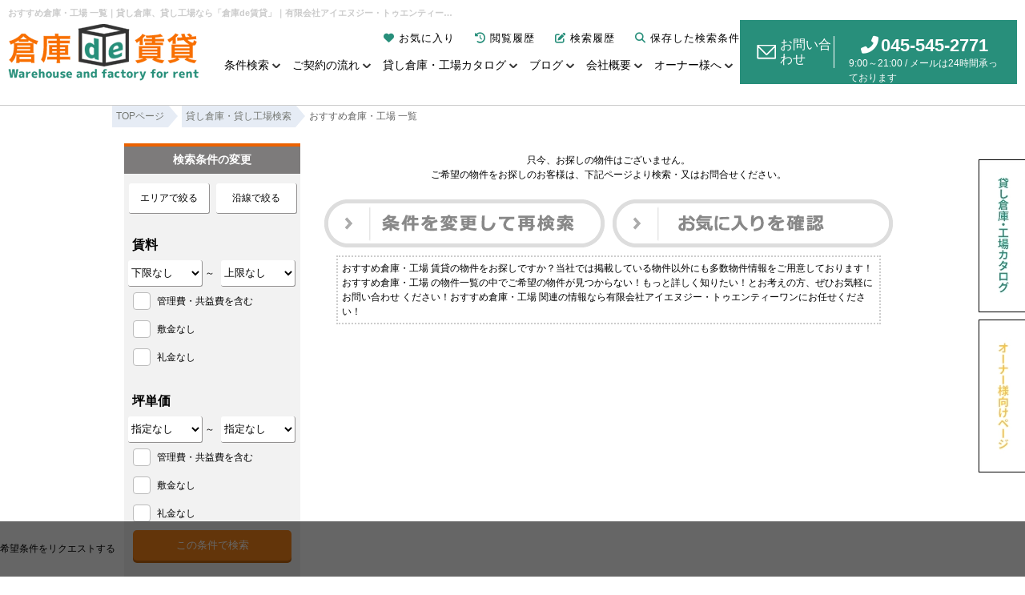

--- FILE ---
content_type: text/html; charset=Shift_JIS
request_url: https://souko-ing21.com/list/1-7/0-1_1/
body_size: 28488
content:
<!DOCTYPE HTML PUBLIC "-//W3C//DTD HTML 4.01 Transitional//EN" "http://www.w3.org/TR/html4/loose.dtd">
<html>
<head>
	<!-- Google Tag Manager -->
<script>(function(w,d,s,l,i){w[l]=w[l]||[];w[l].push({'gtm.start':
new Date().getTime(),event:'gtm.js'});var f=d.getElementsByTagName(s)[0],
j=d.createElement(s),dl=l!='dataLayer'?'&l='+l:'';j.async=true;j.src=
'https://www.googletagmanager.com/gtm.js?id='+i+dl;f.parentNode.insertBefore(j,f);
})(window,document,'script','dataLayer','GTM-M9SXQLM');</script>
<!-- End Google Tag Manager -->
	<meta http-equiv="Content-Type" content="text/html; charset=Shift_JIS">
	<title>おすすめ倉庫・工場  一覧｜貸し倉庫、貸し工場なら「倉庫de賃貸」｜有限会社アイエヌジー・トゥエンティーワン</title>
	<meta name="description" content=" おすすめ倉庫・工場  | 賃貸倉庫・工場一覧 | おすすめ倉庫・工場 をお探しなら「倉庫de賃貸」|有限会社アイエヌジー・トゥエンティーワンへお任せください！貸し倉庫・貸し工場に関するご相談、お気軽にお問い合わせください。">
	<meta name="keywords" content="おすすめ倉庫・工場,有限会社アイエヌジー・トゥエンティーワン,不動産,賃貸物件一覧">
	<link rel="stylesheet" href="/css/base.css" type="text/css">
<link rel="stylesheet" href="/css/common.css" type="text/css">
<link rel="stylesheet" href="/css/print.css" type="text/css">
<!--Fonticon start !!no touch!!-->
<link href="//use.fontawesome.com/releases/v6.6.0/css/all.css" rel="stylesheet">
<!--Fonticon end !!no touch!!-->
<script src="/analysis/analyze_js.php" type="text/javascript"></script>
<meta name="viewport" content="width=1024">
<meta http-equiv="X-UA-Compatible" content="IE=edge">
<script type="text/javascript" src="/js/smart.js"></script>
<!--google_fonts-->
<link rel="preconnect" href="https://fonts.googleapis.com">
<link rel="preconnect" href="https://fonts.gstatic.com" crossorigin>
<link href="https://fonts.googleapis.com/css2?family=M+PLUS+1:wght@100..900&family=M+PLUS+Rounded+1c&display=swap" rel="stylesheet">
<!--/google_fonts-->
	<link rel="stylesheet" href="/js/thickbox.css" type="text/css">
	<link rel="stylesheet" href="/js/ui/themes/base/jquery.ui.all.css">
	<link rel="stylesheet" href="/js/baguetteBox/baguetteBox.min.css" type="text/css">
	<script type="text/javascript" src="/js/list_js.php?sort_order=16"></script>
	<script type="text/javascript" src="/js/jquery-1.7.2.min.js"></script>
	<script type="text/javascript" src="/js/ui/jquery-ui-1.8.12.custom.min.js"></script>
	<script type="text/javascript" src="/js/search_new.js"></script>
	<script type="text/javascript" src="/js/thickbox.js"></script>
	<script src="/js/jquery.cookie.js" type="text/javascript" charset="UTF-8"></script>
	<script type="text/javascript" src="/js/checked.js"></script>
	<script type="text/javascript" src="/js/baguetteBox/baguetteBox.min.js"></script>
	<script src="/js/list_new.js" type="text/javascript" charset="Shift_JIS"></script>
	<script>
function toggleSchool(checked, city_id) {
	if (checked=='checked') {
		$('div[city_id=' + city_id + ']').show();
	} else {
		$('div[city_id=' + city_id + '] input:checked').parent().css('background-color', '');
		$('div[city_id=' + city_id + '] input:checked').attr('checked', false);
		$('div[city_id=' + city_id + ']').hide();
	}
}
function toggleSchoolNone() {
	var elem_flag = false;
	var high_flag = false;
	$('input[name="city_id[]"]:checked').each(function(){
		if (!elem_flag && $('td[school_type="elem"] div[city_id="' + $(this).val() + '"]').length) {
			elem_flag = true;
		}
		if (!high_flag && $('td[school_type="high"] div[city_id="' + $(this).val() + '"]').length) {
			high_flag = true;
		}
	});
	if (elem_flag) {
		$('td[school_type="elem"] div[tag="none"]').hide();
	} else {
		$('td[school_type="elem"] div[tag="none"]').show();
	}
	if (high_flag) {
		$('td[school_type="high"] div[tag="none"]').hide();
	} else {
		$('td[school_type="high"] div[tag="none"]').show();
	}
}

$(document).ready(function(){
	$('input[name="city_id[]"]:checked').each(function(){
		toggleSchool($(this).attr('checked'), $(this).val());
	});
	toggleSchoolNone();

	$('input[name="city_id[]"]').click(function(){
		toggleSchool($(this).attr('checked'), $(this).val());
		toggleSchoolNone();
	});

	baguetteBox.run('.baguetteBox_kushitsu');
});
</script>

</head>
<body>
	<!-- Google Tag Manager (noscript) -->
<noscript><iframe src="https://www.googletagmanager.com/ns.html?id=GTM-M9SXQLM"
height="0" width="0" style="display:none;visibility:hidden"></iframe></noscript>
<!-- End Google Tag Manager (noscript) -->

	<input type="hidden" id="key" value="WHdWmWlZNnNvp7Qj">
	<input type="hidden" id="condition" value="a:2:{s:4:&quot;pict&quot;;s:1:&quot;0&quot;;s:8:&quot;tokusen1&quot;;s:1:&quot;1&quot;;}">
	<input type="hidden" id="lcount" value="10">
	<input type="hidden" id="tit" value="おすすめ倉庫・工場 ">

	<h1>おすすめ倉庫・工場 一覧｜貸し倉庫、貸し工場なら「倉庫de賃貸」｜有限会社アイエヌジー・トゥエンティーワン</h1>
	<span id="view_smart"><a href="http://souko-ing21.com/list/1-7/0-1_1/" id="show_smart"><img src="/img/sh.jpg"></a></span>
	<span id="view_pc"><a href="/index.html" id="show_pc">PC</a></span>

	<div class="header">
    <a class="adjustment" href="/"><img src="/img/common/h_logo.webp" alt="一都三県の貸工場・貸倉庫ならアイエヌジー・トゥエンティワン"></a>
    <div class="h_right">
        <div class="h_menu">
            <ul class="h_command">
                <li><a href="/favorite.php"><i class="fas fa-heart"></i>お気に入り</a></li>
                <li><a href="/footprint/"><i class="fas fa-history"></i>閲覧履歴</a></li>
                <li><a href="javascript:void(0);" onclick="openHistoryList(this, '最近検索した条件');"><i class="fas fa-edit"></i>検索履歴</a></li>
                <li><a href="/my_search.php"><i class="fa fa-search " aria-hidden="true"></i>保存した検索条件</a></li>
            </ul>
            <ul class="h_navi">
                <li><a href="/search.php">条件検索</a></li>
                <li><a href="/#t_flow">ご契約の流れ</a></li>
                <li><a href="/gallery/">貸し倉庫・工場カタログ</a></li>
                <li><a href="/info/">ブログ</a></li>
                <li><a href="/company/">会社概要</a></li>
                <li><a href="/kanri/">オーナー様へ</a></li>
            </ul>
        </div>
        <div class="h_inq">
            <a href="/form_nomal/" class="h_inq_a"><img src="/img/common/h_mail_logo.webp">お問い合わせ</a>
            <div class="h_tel">
                <span><i class="fa fa-phone fonticon-color"></i>045-545-2771</span>
                9:00～21:00 / メールは24時間承っております
            </div>
        </div>
    </div>
</div>
	<!--list_add>
	
	
	
	
	<--/list_add-->

	<div class="pan_wrap pan_wrap_1000" itemscope itemtype="http://schema.org/BreadcrumbList">
		<div itemprop="itemListElement" itemscope itemtype="http://schema.org/ListItem">
			<a href="/" itemprop="item">
				<span itemprop="name">TOPページ</span>
			</a>
			<meta itemprop="position" content="1" />
		</div>
		<div itemprop="itemListElement" itemscope itemtype="http://schema.org/ListItem">
			<a href="/search.php" itemprop="item">
				<span itemprop="name">貸し倉庫・貸し工場検索</span>
			</a>
			<meta itemprop="position" content="2" />
		</div>
		<font class="pan" itemprop="itemListElement" itemscope itemtype="http://schema.org/ListItem">
			<span itemprop="name">おすすめ倉庫・工場 一覧</span>
			<meta itemprop="position" content="3" />
		</font>
	</div>

	<!--container=start-->
	<div class="container">
		<table width="990" border="0" cellspacing="0" cellpadding="0" align="center">

			<tr>
				<td>

					<table width="720" border="0" cellpadding="0" cellspacing="0" class="search_listbody">

        <tr>

          <td height="60" align="center" scope="row">只今、お探しの物件はございません。<br>

            ご希望の物件をお探しのお客様は、下記ページより検索・又はお問合せください。</td>

        </tr>

        <tr>

          <td align="left" scope="row"><table width="720" border="0" align="center" cellpadding="0" cellspacing="0">

            <tr>

              <td width="360" height="80" align="center"><a href="../../../search.php"><img src="../../../img/search_list2.gif"></a></td>

              <td width="360" height="80" align="center"><a href="../../../favorite.php"><img src="../../../img/favorite_show.gif" /></a></td>

              </tr>

            </table></td>

        </tr>

        <tr>

          <td align="right" scope="row"><table width="680" border="0" align="center" cellpadding="5" cellspacing="0">

            <tr>

              <td class="text_waku">おすすめ倉庫・工場 賃貸の物件をお探しですか？当社では掲載している物件以外にも多数物件情報をご用意しております！<br>

                おすすめ倉庫・工場 の物件一覧の中でご希望の物件が見つからない！もっと詳しく知りたい！とお考えの方、ぜひお気軽にお問い合わせ

                ください！おすすめ倉庫・工場 関連の情報なら有限会社アイエヌジー・トゥエンティーワンにお任せください！</td>

            </tr>

          </table></td>

        </tr>

      </table>
					<script type="text/javascript" src="/js/search_new.js"></script>
<script type="text/javascript">
   $(function() { 
   		$('#search_table input[type!=checkbox]').change(function(){
			var data = getSearchParamHash();
			getRoomsCount(data);
			getRoomsAmountCount(data); //180824 Lee
		});
		$('#search_table select').change(function(){
			var data = getSearchParamHash();
			getRoomsCount(data);
			getRoomsAmountCount(data); //180824 Lee
		});
		$('#search_table :checkbox').click(function(){
			var data = getSearchParamHash();
			getRoomsCount(data);
			getRoomsAmountCount(data); //180824 Lee
		});
		var data = getSearchParamHash();
		getRoomsCount(data);
	   	getRoomsAmountCount(data); //180824 Lee
		$(".toggle").css({cursor:'pointer'})
		$(".toggle").click(function () {
			if ($("#coment-form").is(":hidden")) {
				$("#coment-form").slideDown("slow");
			} else {
				$("#coment-form").slideUp("slow");
			}
		});
   });
function search_again() {
	document.form3.action = 'search.php';
	document.form3.submit(true);
}
</script>
<form name="form3" id="search_table" method="get" action="/list.php" onSubmit="if (!itemCheck()){return false;}saveselstatus(this);">
	
	<!--input type="hidden" name="dir" value="">
        <input type="hidden" name="sort_order" value="">
        <input type="hidden" name="foot_station" value="">
        <input type="hidden" name="pict" value=""-->
	<input type="hidden" name="pict" value="0">
	<input type="hidden" name="mode" value="side">
	<input type="hidden" name="titleaddress" value="">
	<input type="hidden" name="comment_room" value="">
	  <input type="hidden" name="tokusen1" value="1">
 
	<table width="220" border="0" cellspacing="0" cellpadding="0" class="search_list2">
		<tr>
			<td height="34" align="left" class="search_list_bk" scope="row">
				<h3>検索条件の変更</h3>
			</td>
		</tr>
		<tr>
			<td class="search_list_main" scope="row">
				<table width="100%" border="0" align="center" cellpadding="0" cellspacing="0">
					<!-- *****2013.02*sasaki*start -->
					<!-- *****2013.02*sasaki*end -->
					<!--<tr>
		<td class="search_list_bottom">物件数<span id="total_rooms_num2"></span>&nbsp;件&nbsp;</td>
	      </tr>-->
					<tr>
	<td>
		<table width="220" border="0" align="center" cellpadding="0" cellspacing="0">
			<tr>
				<td>
					<div onClick="openAreaDialog();" class="search_set">エリアで絞る</div>
					<div onClick="openLineDialog(0);" class="search_set">沿線で絞る</div>
					<div onClick="openStationDialog(0);" class="search_set" style="display:none;">駅で絞る</div>
					<!-- <div onClick="dispSwitch(4);" class="search_set list_school_text">小学校から探す</div>
			 <div onClick="dispSwitch(5);" class="search_set list_school_text">中学校から探す</div> -->
					<!--<div onClick="dispSwitch(3);" class="search_set2">区域から探す</div>-->
					<!--<table width="190" id="searchBlock_3" border="0" cellspacing="1" cellpadding="4" align="center" class="search_block_station" style="display:none;">
				<tr> 
				 <td colspan="4" class="list_menu">◆　住みたい区域</td>
				</tr>
				<tr> 
				 <td colspan="4"> <table style="width:190;empty-cells:show;border-weight:0px;">
	<tr>
	<td><label><input type="checkbox" name="region_id[]" value="//例　エリアID">検索フォームの表示名</label></td>
</tr><tr>
	<td><label><input type="checkbox" name="region_id[]" value="//1">エリア1 足立区+板橋区</label></td>
</tr><tr>
	<td><label><input type="checkbox" name="region_id[]" value="//2">エリア2 足立区青井</label></td>
</tr><tr>
	<td><label><input type="checkbox" name="region_id[]" value="//3">エリア3 足立区伊興</label></td>
</tr><tr>
	<td><label><input type="checkbox" name="region_id[]" value="//4">エリア4 足立区青井+足立区伊興</label></td>
</tr>
</table> </td>
				</tr>
			 </table>-->
					<table width="190" id="searchBlock_4" border="0" cellspacing="1" cellpadding="4" align="center" class="search_block_area" style="display:none;">
						<tr>
							<td colspan="4" class="list_menu">◆　小学校</td>
						</tr>
						<tr>
							<td colspan="4" school_type="elem">
								<div tag="none" style="display:none;">選択されているエリアに該当する学校はありません</div>
								
							</td>
						</tr>
					</table>
					<table width="190" id="searchBlock_5" border="0" cellspacing="1" cellpadding="4" align="center" class="search_block_area" style="display:none;">
						<tr>
							<td colspan="4" class="list_menu">◆　中学校</td>
						</tr>
						<tr>
							<td colspan="4" school_type="high">
								<div tag="none" style="display:none;">選択されているエリアに該当する学校はありません</div>
								
							</td>
						</tr>
					</table>
				</td>
			</tr>
		</table>

		<div id="searchCity" style="display:none;">
			<table width="100%" border="0" cellspacing="1" cellpadding="4" align="center" class="search_block_area">
				<tr>
					<td class="list_menu">◆　住みたいエリア</td>
				</tr>
				<tr>
					<td> <table style="empty-cells:show;width:100%;border:1px solid #ddd;">
	<tr>
		<td class="search_area_bar">神奈川県</td>
	</tr>
	<tr>
		<td>
			<ul class="search_check_list"><li><label><input type="checkbox" name="city_id[]" value="1835" onclick="toggleTown($(this));">横浜市青葉区</label></li>
<li><label><input type="checkbox" name="city_id[]" value="1836" onclick="toggleTown($(this));">横浜市旭区</label></li>
<li><label><input type="checkbox" name="city_id[]" value="1837" onclick="toggleTown($(this));">横浜市泉区</label></li>
<li><label><input type="checkbox" name="city_id[]" value="1839" onclick="toggleTown($(this));">横浜市神奈川区</label></li>
<li><label><input type="checkbox" name="city_id[]" value="1840" onclick="toggleTown($(this));">横浜市金沢区</label></li>
<li><label><input type="checkbox" name="city_id[]" value="1841" onclick="toggleTown($(this));">横浜市港南区</label></li>
<li><label><input type="checkbox" name="city_id[]" value="1842" onclick="toggleTown($(this));">横浜市港北区</label></li>
<li><label><input type="checkbox" name="city_id[]" value="1844" onclick="toggleTown($(this));">横浜市瀬谷区</label></li>
<li><label><input type="checkbox" name="city_id[]" value="1845" onclick="toggleTown($(this));">横浜市都筑区</label></li>
<li><label><input type="checkbox" name="city_id[]" value="1846" onclick="toggleTown($(this));">横浜市鶴見区</label></li>
<li><label><input type="checkbox" name="city_id[]" value="1847" onclick="toggleTown($(this));">横浜市戸塚区</label></li>
<li><label><input type="checkbox" name="city_id[]" value="1848" onclick="toggleTown($(this));">横浜市中区</label></li>
<li><label><input type="checkbox" name="city_id[]" value="1849" onclick="toggleTown($(this));">横浜市西区</label></li>
<li><label><input type="checkbox" name="city_id[]" value="1851" onclick="toggleTown($(this));">横浜市緑区</label></li>
<li><label><input type="checkbox" name="city_id[]" value="565" onclick="toggleTown($(this));">川崎市麻生区</label></li>
<li><label><input type="checkbox" name="city_id[]" value="566" onclick="toggleTown($(this));">川崎市川崎区</label></li>
<li><label><input type="checkbox" name="city_id[]" value="567" onclick="toggleTown($(this));">川崎市幸区</label></li>
<li><label><input type="checkbox" name="city_id[]" value="568" onclick="toggleTown($(this));">川崎市高津区</label></li>
<li><label><input type="checkbox" name="city_id[]" value="569" onclick="toggleTown($(this));">川崎市多摩区</label></li>
<li><label><input type="checkbox" name="city_id[]" value="570" onclick="toggleTown($(this));">川崎市中原区</label></li>
<li><label><input type="checkbox" name="city_id[]" value="571" onclick="toggleTown($(this));">川崎市宮前区</label></li>
<li><label><input type="checkbox" name="city_id[]" value="835" onclick="toggleTown($(this));">相模原市中央区</label></li>
<li><label><input type="checkbox" name="city_id[]" value="836" onclick="toggleTown($(this));">相模原市緑区</label></li>
<li><label><input type="checkbox" name="city_id[]" value="837" onclick="toggleTown($(this));">相模原市南区</label></li>
<li><label><input type="checkbox" name="city_id[]" value="2" onclick="toggleTown($(this));">愛甲郡愛川町</label></li>
<li><label><input type="checkbox" name="city_id[]" value="80" onclick="toggleTown($(this));">厚木市</label></li>
<li><label><input type="checkbox" name="city_id[]" value="109" onclick="toggleTown($(this));">綾瀬市</label></li>
<li><label><input type="checkbox" name="city_id[]" value="166" onclick="toggleTown($(this));">伊勢原市</label></li>
<li><label><input type="checkbox" name="city_id[]" value="281" onclick="toggleTown($(this));">海老名市</label></li>
<li><label><input type="checkbox" name="city_id[]" value="383" onclick="toggleTown($(this));">小田原市</label></li>
<li><label><input type="checkbox" name="city_id[]" value="488" onclick="toggleTown($(this));">鎌倉市</label></li>
<li><label><input type="checkbox" name="city_id[]" value="751" onclick="toggleTown($(this));">高座郡寒川町</label></li>
<li><label><input type="checkbox" name="city_id[]" value="864" onclick="toggleTown($(this));">座間市</label></li>
<li><label><input type="checkbox" name="city_id[]" value="1124" onclick="toggleTown($(this));">茅ヶ崎市</label></li>
<li><label><input type="checkbox" name="city_id[]" value="1425" onclick="toggleTown($(this));">秦野市</label></li>
<li><label><input type="checkbox" name="city_id[]" value="1537" onclick="toggleTown($(this));">平塚市</label></li>
<li><label><input type="checkbox" name="city_id[]" value="1569" onclick="toggleTown($(this));">藤沢市</label></li>
<li><label><input type="checkbox" name="city_id[]" value="1666" onclick="toggleTown($(this));">南足柄市</label></li>
<li><label><input type="checkbox" name="city_id[]" value="1804" onclick="toggleTown($(this));">大和市</label></li>
<li><label><input type="checkbox" name="city_id[]" value="1833" onclick="toggleTown($(this));">横須賀市</label></li>
</ul>
			<ul class="search_check_list"><table style="empty-cells:show;width:100%;border:1px solid #ddd;display:none;" city_id="1835">
	<tr>
		<td class="search_area_bar">横浜市青葉区</td>
	</tr>
	<tr>
		<td>
			<ul class="search_check_list">			<li style="width:130px"><label><input type="checkbox" name="town_name[]" value="鴨志田町"  />鴨志田町</label></li>
			<li style="width:130px"><label><input type="checkbox" name="town_name[]" value="すすき野"  />すすき野</label></li>
</ul>
		</td>
	</tr>
</table>
<table style="empty-cells:show;width:100%;border:1px solid #ddd;display:none;" city_id="1836">
	<tr>
		<td class="search_area_bar">横浜市旭区</td>
	</tr>
	<tr>
		<td>
			<ul class="search_check_list">			<li style="width:130px"><label><input type="checkbox" name="town_name[]" value="今宿西町"  />今宿西町</label></li>
			<li style="width:130px"><label><input type="checkbox" name="town_name[]" value="今宿南町"  />今宿南町</label></li>
			<li style="width:130px"><label><input type="checkbox" name="town_name[]" value="上川井町"  />上川井町</label></li>
			<li style="width:130px"><label><input type="checkbox" name="town_name[]" value="川井宿町"  />川井宿町</label></li>
</ul>
		</td>
	</tr>
</table>
<table style="empty-cells:show;width:100%;border:1px solid #ddd;display:none;" city_id="1837">
	<tr>
		<td class="search_area_bar">横浜市泉区</td>
	</tr>
	<tr>
		<td>
			<ul class="search_check_list">			<li style="width:130px"><label><input type="checkbox" name="town_name[]" value="和泉町"  />和泉町</label></li>
			<li style="width:130px"><label><input type="checkbox" name="town_name[]" value="上飯田町"  />上飯田町</label></li>
			<li style="width:130px"><label><input type="checkbox" name="town_name[]" value="中田北"  />中田北</label></li>
</ul>
		</td>
	</tr>
</table>
<table style="empty-cells:show;width:100%;border:1px solid #ddd;display:none;" city_id="1839">
	<tr>
		<td class="search_area_bar">横浜市神奈川区</td>
	</tr>
	<tr>
		<td>
			<ul class="search_check_list">			<li style="width:130px"><label><input type="checkbox" name="town_name[]" value="子安台"  />子安台</label></li>
			<li style="width:130px"><label><input type="checkbox" name="town_name[]" value="菅田町"  />菅田町</label></li>
			<li style="width:130px"><label><input type="checkbox" name="town_name[]" value="反町"  />反町</label></li>
			<li style="width:130px"><label><input type="checkbox" name="town_name[]" value="羽沢町"  />羽沢町</label></li>
			<li style="width:130px"><label><input type="checkbox" name="town_name[]" value="東神奈川"  />東神奈川</label></li>
			<li style="width:130px"><label><input type="checkbox" name="town_name[]" value="三ツ沢上町"  />三ツ沢上町</label></li>
</ul>
		</td>
	</tr>
</table>
<table style="empty-cells:show;width:100%;border:1px solid #ddd;display:none;" city_id="1840">
	<tr>
		<td class="search_area_bar">横浜市金沢区</td>
	</tr>
	<tr>
		<td>
			<ul class="search_check_list">			<li style="width:130px"><label><input type="checkbox" name="town_name[]" value="幸浦"  />幸浦</label></li>
			<li style="width:130px"><label><input type="checkbox" name="town_name[]" value="泥亀"  />泥亀</label></li>
			<li style="width:130px"><label><input type="checkbox" name="town_name[]" value="鳥浜町"  />鳥浜町</label></li>
			<li style="width:130px"><label><input type="checkbox" name="town_name[]" value="福浦"  />福浦</label></li>
</ul>
		</td>
	</tr>
</table>
<table style="empty-cells:show;width:100%;border:1px solid #ddd;display:none;" city_id="1841">
	<tr>
		<td class="search_area_bar">横浜市港南区</td>
	</tr>
	<tr>
		<td>
			<ul class="search_check_list">			<li style="width:130px"><label><input type="checkbox" name="town_name[]" value="笹下"  />笹下</label></li>
</ul>
		</td>
	</tr>
</table>
<table style="empty-cells:show;width:100%;border:1px solid #ddd;display:none;" city_id="1842">
	<tr>
		<td class="search_area_bar">横浜市港北区</td>
	</tr>
	<tr>
		<td>
			<ul class="search_check_list">			<li style="width:130px"><label><input type="checkbox" name="town_name[]" value="岸根町"  />岸根町</label></li>
			<li style="width:130px"><label><input type="checkbox" name="town_name[]" value="新横浜"  />新横浜</label></li>
			<li style="width:130px"><label><input type="checkbox" name="town_name[]" value="新吉田町"  />新吉田町</label></li>
			<li style="width:130px"><label><input type="checkbox" name="town_name[]" value="新吉田東"  />新吉田東</label></li>
			<li style="width:130px"><label><input type="checkbox" name="town_name[]" value="樽町"  />樽町</label></li>
			<li style="width:130px"><label><input type="checkbox" name="town_name[]" value="綱島東"  />綱島東</label></li>
			<li style="width:130px"><label><input type="checkbox" name="town_name[]" value="新羽町"  />新羽町</label></li>
			<li style="width:130px"><label><input type="checkbox" name="town_name[]" value="日吉"  />日吉</label></li>
			<li style="width:130px"><label><input type="checkbox" name="town_name[]" value="箕輪町"  />箕輪町</label></li>
</ul>
		</td>
	</tr>
</table>
<table style="empty-cells:show;width:100%;border:1px solid #ddd;display:none;" city_id="1844">
	<tr>
		<td class="search_area_bar">横浜市瀬谷区</td>
	</tr>
	<tr>
		<td>
			<ul class="search_check_list">			<li style="width:130px"><label><input type="checkbox" name="town_name[]" value="北町"  />北町</label></li>
			<li style="width:130px"><label><input type="checkbox" name="town_name[]" value="目黒町"  />目黒町</label></li>
</ul>
		</td>
	</tr>
</table>
<table style="empty-cells:show;width:100%;border:1px solid #ddd;display:none;" city_id="1845">
	<tr>
		<td class="search_area_bar">横浜市都筑区</td>
	</tr>
	<tr>
		<td>
			<ul class="search_check_list">			<li style="width:130px"><label><input type="checkbox" name="town_name[]" value="池辺町"  />池辺町</label></li>
			<li style="width:130px"><label><input type="checkbox" name="town_name[]" value="大熊町"  />大熊町</label></li>
			<li style="width:130px"><label><input type="checkbox" name="town_name[]" value="勝田町"  />勝田町</label></li>
			<li style="width:130px"><label><input type="checkbox" name="town_name[]" value="川向町"  />川向町</label></li>
			<li style="width:130px"><label><input type="checkbox" name="town_name[]" value="佐江戸町"  />佐江戸町</label></li>
			<li style="width:130px"><label><input type="checkbox" name="town_name[]" value="桜並木"  />桜並木</label></li>
			<li style="width:130px"><label><input type="checkbox" name="town_name[]" value="茅ケ崎東"  />茅ケ崎東</label></li>
			<li style="width:130px"><label><input type="checkbox" name="town_name[]" value="中川中央"  />中川中央</label></li>
			<li style="width:130px"><label><input type="checkbox" name="town_name[]" value="早渕"  />早渕</label></li>
			<li style="width:130px"><label><input type="checkbox" name="town_name[]" value="東山田"  />東山田</label></li>
			<li style="width:130px"><label><input type="checkbox" name="town_name[]" value="東山田町"  />東山田町</label></li>
</ul>
		</td>
	</tr>
</table>
<table style="empty-cells:show;width:100%;border:1px solid #ddd;display:none;" city_id="1846">
	<tr>
		<td class="search_area_bar">横浜市鶴見区</td>
	</tr>
	<tr>
		<td>
			<ul class="search_check_list">			<li style="width:130px"><label><input type="checkbox" name="town_name[]" value="江ケ崎町"  />江ケ崎町</label></li>
			<li style="width:130px"><label><input type="checkbox" name="town_name[]" value="梶山"  />梶山</label></li>
			<li style="width:130px"><label><input type="checkbox" name="town_name[]" value="寛政町"  />寛政町</label></li>
			<li style="width:130px"><label><input type="checkbox" name="town_name[]" value="駒岡"  />駒岡</label></li>
			<li style="width:130px"><label><input type="checkbox" name="town_name[]" value="栄町通"  />栄町通</label></li>
			<li style="width:130px"><label><input type="checkbox" name="town_name[]" value="元宮"  />元宮</label></li>
</ul>
		</td>
	</tr>
</table>
<table style="empty-cells:show;width:100%;border:1px solid #ddd;display:none;" city_id="1847">
	<tr>
		<td class="search_area_bar">横浜市戸塚区</td>
	</tr>
	<tr>
		<td>
			<ul class="search_check_list">			<li style="width:130px"><label><input type="checkbox" name="town_name[]" value="上矢部町"  />上矢部町</label></li>
			<li style="width:130px"><label><input type="checkbox" name="town_name[]" value="小雀町"  />小雀町</label></li>
			<li style="width:130px"><label><input type="checkbox" name="town_name[]" value="東俣野町"  />東俣野町</label></li>
			<li style="width:130px"><label><input type="checkbox" name="town_name[]" value="平戸"  />平戸</label></li>
			<li style="width:130px"><label><input type="checkbox" name="town_name[]" value="深谷町"  />深谷町</label></li>
</ul>
		</td>
	</tr>
</table>
<table style="empty-cells:show;width:100%;border:1px solid #ddd;display:none;" city_id="1848">
	<tr>
		<td class="search_area_bar">横浜市中区</td>
	</tr>
	<tr>
		<td>
			<ul class="search_check_list">			<li style="width:130px"><label><input type="checkbox" name="town_name[]" value="山田町"  />山田町</label></li>
</ul>
		</td>
	</tr>
</table>
<table style="empty-cells:show;width:100%;border:1px solid #ddd;display:none;" city_id="1849">
	<tr>
		<td class="search_area_bar">横浜市西区</td>
	</tr>
	<tr>
		<td>
			<ul class="search_check_list">			<li style="width:130px"><label><input type="checkbox" name="town_name[]" value="岡野"  />岡野</label></li>
			<li style="width:130px"><label><input type="checkbox" name="town_name[]" value="御所山町"  />御所山町</label></li>
			<li style="width:130px"><label><input type="checkbox" name="town_name[]" value="戸部町"  />戸部町</label></li>
			<li style="width:130px"><label><input type="checkbox" name="town_name[]" value="戸部本町"  />戸部本町</label></li>
</ul>
		</td>
	</tr>
</table>
<table style="empty-cells:show;width:100%;border:1px solid #ddd;display:none;" city_id="1851">
	<tr>
		<td class="search_area_bar">横浜市緑区</td>
	</tr>
	<tr>
		<td>
			<ul class="search_check_list">			<li style="width:130px"><label><input type="checkbox" name="town_name[]" value="十日市場町"  />十日市場町</label></li>
			<li style="width:130px"><label><input type="checkbox" name="town_name[]" value="白山"  />白山</label></li>
</ul>
		</td>
	</tr>
</table>
<table style="empty-cells:show;width:100%;border:1px solid #ddd;display:none;" city_id="565">
	<tr>
		<td class="search_area_bar">川崎市麻生区</td>
	</tr>
	<tr>
		<td>
			<ul class="search_check_list">			<li style="width:130px"><label><input type="checkbox" name="town_name[]" value="高石"  />高石</label></li>
</ul>
		</td>
	</tr>
</table>
<table style="empty-cells:show;width:100%;border:1px solid #ddd;display:none;" city_id="566">
	<tr>
		<td class="search_area_bar">川崎市川崎区</td>
	</tr>
	<tr>
		<td>
			<ul class="search_check_list">			<li style="width:130px"><label><input type="checkbox" name="town_name[]" value="浮島町"  />浮島町</label></li>
			<li style="width:130px"><label><input type="checkbox" name="town_name[]" value="小田"  />小田</label></li>
			<li style="width:130px"><label><input type="checkbox" name="town_name[]" value="川中島"  />川中島</label></li>
			<li style="width:130px"><label><input type="checkbox" name="town_name[]" value="観音"  />観音</label></li>
			<li style="width:130px"><label><input type="checkbox" name="town_name[]" value="塩浜"  />塩浜</label></li>
			<li style="width:130px"><label><input type="checkbox" name="town_name[]" value="殿町"  />殿町</label></li>
			<li style="width:130px"><label><input type="checkbox" name="town_name[]" value="東扇島"  />東扇島</label></li>
</ul>
		</td>
	</tr>
</table>
<table style="empty-cells:show;width:100%;border:1px solid #ddd;display:none;" city_id="567">
	<tr>
		<td class="search_area_bar">川崎市幸区</td>
	</tr>
	<tr>
		<td>
			<ul class="search_check_list">			<li style="width:130px"><label><input type="checkbox" name="town_name[]" value="南加瀬"  />南加瀬</label></li>
</ul>
		</td>
	</tr>
</table>
<table style="empty-cells:show;width:100%;border:1px solid #ddd;display:none;" city_id="568">
	<tr>
		<td class="search_area_bar">川崎市高津区</td>
	</tr>
	<tr>
		<td>
			<ul class="search_check_list">			<li style="width:130px"><label><input type="checkbox" name="town_name[]" value="北見方"  />北見方</label></li>
			<li style="width:130px"><label><input type="checkbox" name="town_name[]" value="久地"  />久地</label></li>
			<li style="width:130px"><label><input type="checkbox" name="town_name[]" value="子母口"  />子母口</label></li>
			<li style="width:130px"><label><input type="checkbox" name="town_name[]" value="下野毛"  />下野毛</label></li>
			<li style="width:130px"><label><input type="checkbox" name="town_name[]" value="千年"  />千年</label></li>
			<li style="width:130px"><label><input type="checkbox" name="town_name[]" value="千年新町"  />千年新町</label></li>
			<li style="width:130px"><label><input type="checkbox" name="town_name[]" value="久末"  />久末</label></li>
</ul>
		</td>
	</tr>
</table>
<table style="empty-cells:show;width:100%;border:1px solid #ddd;display:none;" city_id="569">
	<tr>
		<td class="search_area_bar">川崎市多摩区</td>
	</tr>
	<tr>
		<td>
			<ul class="search_check_list">			<li style="width:130px"><label><input type="checkbox" name="town_name[]" value="宿河原"  />宿河原</label></li>
</ul>
		</td>
	</tr>
</table>
<table style="empty-cells:show;width:100%;border:1px solid #ddd;display:none;" city_id="570">
	<tr>
		<td class="search_area_bar">川崎市中原区</td>
	</tr>
	<tr>
		<td>
			<ul class="search_check_list">			<li style="width:130px"><label><input type="checkbox" name="town_name[]" value="上小田中"  />上小田中</label></li>
			<li style="width:130px"><label><input type="checkbox" name="town_name[]" value="下小田中"  />下小田中</label></li>
</ul>
		</td>
	</tr>
</table>
<table style="empty-cells:show;width:100%;border:1px solid #ddd;display:none;" city_id="571">
	<tr>
		<td class="search_area_bar">川崎市宮前区</td>
	</tr>
	<tr>
		<td>
			<ul class="search_check_list">			<li style="width:130px"><label><input type="checkbox" name="town_name[]" value="潮見台"  />潮見台</label></li>
			<li style="width:130px"><label><input type="checkbox" name="town_name[]" value="菅生"  />菅生</label></li>
			<li style="width:130px"><label><input type="checkbox" name="town_name[]" value="平"  />平</label></li>
			<li style="width:130px"><label><input type="checkbox" name="town_name[]" value="初山"  />初山</label></li>
			<li style="width:130px"><label><input type="checkbox" name="town_name[]" value="南野川"  />南野川</label></li>
</ul>
		</td>
	</tr>
</table>
<table style="empty-cells:show;width:100%;border:1px solid #ddd;display:none;" city_id="835">
	<tr>
		<td class="search_area_bar">相模原市中央区</td>
	</tr>
	<tr>
		<td>
			<ul class="search_check_list">			<li style="width:130px"><label><input type="checkbox" name="town_name[]" value="上溝"  />上溝</label></li>
			<li style="width:130px"><label><input type="checkbox" name="town_name[]" value="相模原"  />相模原</label></li>
			<li style="width:130px"><label><input type="checkbox" name="town_name[]" value="清新"  />清新</label></li>
			<li style="width:130px"><label><input type="checkbox" name="town_name[]" value="田名"  />田名</label></li>
			<li style="width:130px"><label><input type="checkbox" name="town_name[]" value="中央"  />中央</label></li>
			<li style="width:130px"><label><input type="checkbox" name="town_name[]" value="淵野辺"  />淵野辺</label></li>
			<li style="width:130px"><label><input type="checkbox" name="town_name[]" value="南橋本"  />南橋本</label></li>
</ul>
		</td>
	</tr>
</table>
<table style="empty-cells:show;width:100%;border:1px solid #ddd;display:none;" city_id="836">
	<tr>
		<td class="search_area_bar">相模原市緑区</td>
	</tr>
	<tr>
		<td>
			<ul class="search_check_list">			<li style="width:130px"><label><input type="checkbox" name="town_name[]" value="大島"  />大島</label></li>
			<li style="width:130px"><label><input type="checkbox" name="town_name[]" value="小倉"  />小倉</label></li>
			<li style="width:130px"><label><input type="checkbox" name="town_name[]" value="田名"  />田名</label></li>
			<li style="width:130px"><label><input type="checkbox" name="town_name[]" value="根小屋"  />根小屋</label></li>
			<li style="width:130px"><label><input type="checkbox" name="town_name[]" value="橋本台"  />橋本台</label></li>
</ul>
		</td>
	</tr>
</table>
<table style="empty-cells:show;width:100%;border:1px solid #ddd;display:none;" city_id="837">
	<tr>
		<td class="search_area_bar">相模原市南区</td>
	</tr>
	<tr>
		<td>
			<ul class="search_check_list">			<li style="width:130px"><label><input type="checkbox" name="town_name[]" value="大野台"  />大野台</label></li>
			<li style="width:130px"><label><input type="checkbox" name="town_name[]" value="上鶴間本町"  />上鶴間本町</label></li>
			<li style="width:130px"><label><input type="checkbox" name="town_name[]" value="当麻"  />当麻</label></li>
			<li style="width:130px"><label><input type="checkbox" name="town_name[]" value="東林間"  />東林間</label></li>
</ul>
		</td>
	</tr>
</table>
<table style="empty-cells:show;width:100%;border:1px solid #ddd;display:none;" city_id="2">
	<tr>
		<td class="search_area_bar">愛甲郡愛川町</td>
	</tr>
	<tr>
		<td>
			<ul class="search_check_list">			<li style="width:130px"><label><input type="checkbox" name="town_name[]" value="中津"  />中津</label></li>
</ul>
		</td>
	</tr>
</table>
<table style="empty-cells:show;width:100%;border:1px solid #ddd;display:none;" city_id="80">
	<tr>
		<td class="search_area_bar">厚木市</td>
	</tr>
	<tr>
		<td>
			<ul class="search_check_list">			<li style="width:130px"><label><input type="checkbox" name="town_name[]" value="上依知"  />上依知</label></li>
			<li style="width:130px"><label><input type="checkbox" name="town_name[]" value="寿町"  />寿町</label></li>
			<li style="width:130px"><label><input type="checkbox" name="town_name[]" value="酒井"  />酒井</label></li>
			<li style="width:130px"><label><input type="checkbox" name="town_name[]" value="三田"  />三田</label></li>
			<li style="width:130px"><label><input type="checkbox" name="town_name[]" value="下依知"  />下依知</label></li>
			<li style="width:130px"><label><input type="checkbox" name="town_name[]" value="妻田南"  />妻田南</label></li>
			<li style="width:130px"><label><input type="checkbox" name="town_name[]" value="妻田北"  />妻田北</label></li>
			<li style="width:130px"><label><input type="checkbox" name="town_name[]" value="戸田"  />戸田</label></li>
			<li style="width:130px"><label><input type="checkbox" name="town_name[]" value="中依知"  />中依知</label></li>
			<li style="width:130px"><label><input type="checkbox" name="town_name[]" value="長沼"  />長沼</label></li>
			<li style="width:130px"><label><input type="checkbox" name="town_name[]" value="山際"  />山際</label></li>
</ul>
		</td>
	</tr>
</table>
<table style="empty-cells:show;width:100%;border:1px solid #ddd;display:none;" city_id="109">
	<tr>
		<td class="search_area_bar">綾瀬市</td>
	</tr>
	<tr>
		<td>
			<ul class="search_check_list">			<li style="width:130px"><label><input type="checkbox" name="town_name[]" value="上土棚北"  />上土棚北</label></li>
			<li style="width:130px"><label><input type="checkbox" name="town_name[]" value="寺尾中"  />寺尾中</label></li>
			<li style="width:130px"><label><input type="checkbox" name="town_name[]" value="早川城山"  />早川城山</label></li>
			<li style="width:130px"><label><input type="checkbox" name="town_name[]" value="深谷上"  />深谷上</label></li>
			<li style="width:130px"><label><input type="checkbox" name="town_name[]" value="深谷中"  />深谷中</label></li>
			<li style="width:130px"><label><input type="checkbox" name="town_name[]" value="吉岡"  />吉岡</label></li>
			<li style="width:130px"><label><input type="checkbox" name="town_name[]" value="吉岡東"  />吉岡東</label></li>
</ul>
		</td>
	</tr>
</table>
<table style="empty-cells:show;width:100%;border:1px solid #ddd;display:none;" city_id="166">
	<tr>
		<td class="search_area_bar">伊勢原市</td>
	</tr>
	<tr>
		<td>
			<ul class="search_check_list">			<li style="width:130px"><label><input type="checkbox" name="town_name[]" value="高森"  />高森</label></li>
</ul>
		</td>
	</tr>
</table>
<table style="empty-cells:show;width:100%;border:1px solid #ddd;display:none;" city_id="281">
	<tr>
		<td class="search_area_bar">海老名市</td>
	</tr>
	<tr>
		<td>
			<ul class="search_check_list">			<li style="width:130px"><label><input type="checkbox" name="town_name[]" value="今里"  />今里</label></li>
			<li style="width:130px"><label><input type="checkbox" name="town_name[]" value="社家"  />社家</label></li>
			<li style="width:130px"><label><input type="checkbox" name="town_name[]" value="中野"  />中野</label></li>
			<li style="width:130px"><label><input type="checkbox" name="town_name[]" value="本郷"  />本郷</label></li>
</ul>
		</td>
	</tr>
</table>
<table style="empty-cells:show;width:100%;border:1px solid #ddd;display:none;" city_id="383">
	<tr>
		<td class="search_area_bar">小田原市</td>
	</tr>
	<tr>
		<td>
			<ul class="search_check_list">			<li style="width:130px"><label><input type="checkbox" name="town_name[]" value="飯田岡"  />飯田岡</label></li>
			<li style="width:130px"><label><input type="checkbox" name="town_name[]" value="成田"  />成田</label></li>
</ul>
		</td>
	</tr>
</table>
<table style="empty-cells:show;width:100%;border:1px solid #ddd;display:none;" city_id="488">
	<tr>
		<td class="search_area_bar">鎌倉市</td>
	</tr>
	<tr>
		<td>
			<ul class="search_check_list">			<li style="width:130px"><label><input type="checkbox" name="town_name[]" value="関谷"  />関谷</label></li>
</ul>
		</td>
	</tr>
</table>
<table style="empty-cells:show;width:100%;border:1px solid #ddd;display:none;" city_id="751">
	<tr>
		<td class="search_area_bar">高座郡寒川町</td>
	</tr>
	<tr>
		<td>
			<ul class="search_check_list">			<li style="width:130px"><label><input type="checkbox" name="town_name[]" value="一之宮"  />一之宮</label></li>
			<li style="width:130px"><label><input type="checkbox" name="town_name[]" value="小動"  />小動</label></li>
</ul>
		</td>
	</tr>
</table>
<table style="empty-cells:show;width:100%;border:1px solid #ddd;display:none;" city_id="864">
	<tr>
		<td class="search_area_bar">座間市</td>
	</tr>
	<tr>
		<td>
			<ul class="search_check_list">			<li style="width:130px"><label><input type="checkbox" name="town_name[]" value="栗原中央"  />栗原中央</label></li>
			<li style="width:130px"><label><input type="checkbox" name="town_name[]" value="小松原"  />小松原</label></li>
			<li style="width:130px"><label><input type="checkbox" name="town_name[]" value="相武台"  />相武台</label></li>
			<li style="width:130px"><label><input type="checkbox" name="town_name[]" value="ひばりが丘"  />ひばりが丘</label></li>
</ul>
		</td>
	</tr>
</table>
<table style="empty-cells:show;width:100%;border:1px solid #ddd;display:none;" city_id="1124">
	<tr>
		<td class="search_area_bar">茅ヶ崎市</td>
	</tr>
	<tr>
		<td>
			<ul class="search_check_list">			<li style="width:130px"><label><input type="checkbox" name="town_name[]" value="円蔵"  />円蔵</label></li>
</ul>
		</td>
	</tr>
</table>
<table style="empty-cells:show;width:100%;border:1px solid #ddd;display:none;" city_id="1425">
	<tr>
		<td class="search_area_bar">秦野市</td>
	</tr>
	<tr>
		<td>
			<ul class="search_check_list">			<li style="width:130px"><label><input type="checkbox" name="town_name[]" value="曽屋"  />曽屋</label></li>
</ul>
		</td>
	</tr>
</table>
<table style="empty-cells:show;width:100%;border:1px solid #ddd;display:none;" city_id="1537">
	<tr>
		<td class="search_area_bar">平塚市</td>
	</tr>
	<tr>
		<td>
			<ul class="search_check_list">			<li style="width:130px"><label><input type="checkbox" name="town_name[]" value="出縄"  />出縄</label></li>
			<li style="width:130px"><label><input type="checkbox" name="town_name[]" value="大神"  />大神</label></li>
			<li style="width:130px"><label><input type="checkbox" name="town_name[]" value="公所"  />公所</label></li>
			<li style="width:130px"><label><input type="checkbox" name="town_name[]" value="中堂"  />中堂</label></li>
			<li style="width:130px"><label><input type="checkbox" name="town_name[]" value="馬入本町"  />馬入本町</label></li>
			<li style="width:130px"><label><input type="checkbox" name="town_name[]" value="東八幡"  />東八幡</label></li>
			<li style="width:130px"><label><input type="checkbox" name="town_name[]" value="平塚"  />平塚</label></li>
</ul>
		</td>
	</tr>
</table>
<table style="empty-cells:show;width:100%;border:1px solid #ddd;display:none;" city_id="1569">
	<tr>
		<td class="search_area_bar">藤沢市</td>
	</tr>
	<tr>
		<td>
			<ul class="search_check_list">			<li style="width:130px"><label><input type="checkbox" name="town_name[]" value="遠藤"  />遠藤</label></li>
			<li style="width:130px"><label><input type="checkbox" name="town_name[]" value="高倉"  />高倉</label></li>
			<li style="width:130px"><label><input type="checkbox" name="town_name[]" value="長後"  />長後</label></li>
			<li style="width:130px"><label><input type="checkbox" name="town_name[]" value="宮原"  />宮原</label></li>
</ul>
		</td>
	</tr>
</table>
<table style="empty-cells:show;width:100%;border:1px solid #ddd;display:none;" city_id="1666">
	<tr>
		<td class="search_area_bar">南足柄市</td>
	</tr>
	<tr>
		<td>
			<ul class="search_check_list">			<li style="width:130px"><label><input type="checkbox" name="town_name[]" value="怒田"  />怒田</label></li>
</ul>
		</td>
	</tr>
</table>
<table style="empty-cells:show;width:100%;border:1px solid #ddd;display:none;" city_id="1804">
	<tr>
		<td class="search_area_bar">大和市</td>
	</tr>
	<tr>
		<td>
			<ul class="search_check_list">			<li style="width:130px"><label><input type="checkbox" name="town_name[]" value="下和田"  />下和田</label></li>
			<li style="width:130px"><label><input type="checkbox" name="town_name[]" value="中央"  />中央</label></li>
			<li style="width:130px"><label><input type="checkbox" name="town_name[]" value="鶴間"  />鶴間</label></li>
			<li style="width:130px"><label><input type="checkbox" name="town_name[]" value="深見東"  />深見東</label></li>
			<li style="width:130px"><label><input type="checkbox" name="town_name[]" value="柳橋"  />柳橋</label></li>
</ul>
		</td>
	</tr>
</table>
<table style="empty-cells:show;width:100%;border:1px solid #ddd;display:none;" city_id="1833">
	<tr>
		<td class="search_area_bar">横須賀市</td>
	</tr>
	<tr>
		<td>
			<ul class="search_check_list">			<li style="width:130px"><label><input type="checkbox" name="town_name[]" value="内川"  />内川</label></li>
			<li style="width:130px"><label><input type="checkbox" name="town_name[]" value="長井"  />長井</label></li>
			<li style="width:130px"><label><input type="checkbox" name="town_name[]" value="平作"  />平作</label></li>
			<li style="width:130px"><label><input type="checkbox" name="town_name[]" value="三春町"  />三春町</label></li>
</ul>
		</td>
	</tr>
</table>
</ul>
		</td>
	</tr>
</table>
<table style="empty-cells:show;width:100%;border:1px solid #ddd;">
	<tr>
		<td class="search_area_bar">東京都</td>
	</tr>
	<tr>
		<td>
			<ul class="search_check_list"><li><label><input type="checkbox" name="city_id[]" value="77" onclick="toggleTown($(this));">足立区</label></li>
<li><label><input type="checkbox" name="city_id[]" value="112" onclick="toggleTown($(this));">荒川区</label></li>
<li><label><input type="checkbox" name="city_id[]" value="174" onclick="toggleTown($(this));">板橋区</label></li>
<li><label><input type="checkbox" name="city_id[]" value="278" onclick="toggleTown($(this));">江戸川区</label></li>
<li><label><input type="checkbox" name="city_id[]" value="338" onclick="toggleTown($(this));">大田区</label></li>
<li><label><input type="checkbox" name="city_id[]" value="453" onclick="toggleTown($(this));">葛飾区</label></li>
<li><label><input type="checkbox" name="city_id[]" value="629" onclick="toggleTown($(this));">北区</label></li>
<li><label><input type="checkbox" name="city_id[]" value="757" onclick="toggleTown($(this));">江東区</label></li>
<li><label><input type="checkbox" name="city_id[]" value="900" onclick="toggleTown($(this));">品川区</label></li>
<li><label><input type="checkbox" name="city_id[]" value="908" onclick="toggleTown($(this));">渋谷区</label></li>
<li><label><input type="checkbox" name="city_id[]" value="984" onclick="toggleTown($(this));">新宿区</label></li>
<li><label><input type="checkbox" name="city_id[]" value="990" onclick="toggleTown($(this));">杉並区</label></li>
<li><label><input type="checkbox" name="city_id[]" value="1001" onclick="toggleTown($(this));">墨田区</label></li>
<li><label><input type="checkbox" name="city_id[]" value="1012" onclick="toggleTown($(this));">世田谷区</label></li>
<li><label><input type="checkbox" name="city_id[]" value="1052" onclick="toggleTown($(this));">台東区</label></li>
<li><label><input type="checkbox" name="city_id[]" value="1153" onclick="toggleTown($(this));">中央区</label></li>
<li><label><input type="checkbox" name="city_id[]" value="1163" onclick="toggleTown($(this));">千代田区</label></li>
<li><label><input type="checkbox" name="city_id[]" value="1212" onclick="toggleTown($(this));">豊島区</label></li>
<li><label><input type="checkbox" name="city_id[]" value="1283" onclick="toggleTown($(this));">中野区</label></li>
<li><label><input type="checkbox" name="city_id[]" value="1395" onclick="toggleTown($(this));">練馬区</label></li>
<li><label><input type="checkbox" name="city_id[]" value="1598" onclick="toggleTown($(this));">文京区</label></li>
<li><label><input type="checkbox" name="city_id[]" value="1656" onclick="toggleTown($(this));">港区</label></li>
<li><label><input type="checkbox" name="city_id[]" value="37" onclick="toggleTown($(this));">昭島市</label></li>
<li><label><input type="checkbox" name="city_id[]" value="188" onclick="toggleTown($(this));">稲城市</label></li>
<li><label><input type="checkbox" name="city_id[]" value="286" onclick="toggleTown($(this));">青梅市</label></li>
<li><label><input type="checkbox" name="city_id[]" value="707" onclick="toggleTown($(this));">国立市</label></li>
<li><label><input type="checkbox" name="city_id[]" value="1097" onclick="toggleTown($(this));">立川市</label></li>
<li><label><input type="checkbox" name="city_id[]" value="1110" onclick="toggleTown($(this));">多摩市</label></li>
<li><label><input type="checkbox" name="city_id[]" value="1162" onclick="toggleTown($(this));">調布市</label></li>
<li><label><input type="checkbox" name="city_id[]" value="1362" onclick="toggleTown($(this));">西多摩郡瑞穂町</label></li>
<li><label><input type="checkbox" name="city_id[]" value="1426" onclick="toggleTown($(this));">八王子市</label></li>
<li><label><input type="checkbox" name="city_id[]" value="1443" onclick="toggleTown($(this));">羽村市</label></li>
<li><label><input type="checkbox" name="city_id[]" value="1464" onclick="toggleTown($(this));">東久留米市</label></li>
<li><label><input type="checkbox" name="city_id[]" value="1490" onclick="toggleTown($(this));">東村山市</label></li>
<li><label><input type="checkbox" name="city_id[]" value="1498" onclick="toggleTown($(this));">東大和市</label></li>
<li><label><input type="checkbox" name="city_id[]" value="1527" onclick="toggleTown($(this));">日野市</label></li>
<li><label><input type="checkbox" name="city_id[]" value="1586" onclick="toggleTown($(this));">府中市</label></li>
<li><label><input type="checkbox" name="city_id[]" value="1618" onclick="toggleTown($(this));">町田市</label></li>
<li><label><input type="checkbox" name="city_id[]" value="1740" onclick="toggleTown($(this));">武蔵村山市</label></li>
</ul>
			<ul class="search_check_list"><table style="empty-cells:show;width:100%;border:1px solid #ddd;display:none;" city_id="77">
	<tr>
		<td class="search_area_bar">足立区</td>
	</tr>
	<tr>
		<td>
			<ul class="search_check_list">			<li style="width:130px"><label><input type="checkbox" name="town_name[]" value="入谷"  />入谷</label></li>
			<li style="width:130px"><label><input type="checkbox" name="town_name[]" value="弘道"  />弘道</label></li>
			<li style="width:130px"><label><input type="checkbox" name="town_name[]" value="江北"  />江北</label></li>
			<li style="width:130px"><label><input type="checkbox" name="town_name[]" value="皿沼"  />皿沼</label></li>
			<li style="width:130px"><label><input type="checkbox" name="town_name[]" value="鹿浜"  />鹿浜</label></li>
			<li style="width:130px"><label><input type="checkbox" name="town_name[]" value="千住関屋町"  />千住関屋町</label></li>
			<li style="width:130px"><label><input type="checkbox" name="town_name[]" value="中央本町"  />中央本町</label></li>
			<li style="width:130px"><label><input type="checkbox" name="town_name[]" value="中川"  />中川</label></li>
			<li style="width:130px"><label><input type="checkbox" name="town_name[]" value="西新井"  />西新井</label></li>
			<li style="width:130px"><label><input type="checkbox" name="town_name[]" value="花畑"  />花畑</label></li>
			<li style="width:130px"><label><input type="checkbox" name="town_name[]" value="南花畑"  />南花畑</label></li>
			<li style="width:130px"><label><input type="checkbox" name="town_name[]" value="宮城"  />宮城</label></li>
			<li style="width:130px"><label><input type="checkbox" name="town_name[]" value="六木"  />六木</label></li>
			<li style="width:130px"><label><input type="checkbox" name="town_name[]" value="六町"  />六町</label></li>
</ul>
		</td>
	</tr>
</table>
<table style="empty-cells:show;width:100%;border:1px solid #ddd;display:none;" city_id="112">
	<tr>
		<td class="search_area_bar">荒川区</td>
	</tr>
	<tr>
		<td>
			<ul class="search_check_list">			<li style="width:130px"><label><input type="checkbox" name="town_name[]" value="西尾久"  />西尾久</label></li>
			<li style="width:130px"><label><input type="checkbox" name="town_name[]" value="南千住"  />南千住</label></li>
</ul>
		</td>
	</tr>
</table>
<table style="empty-cells:show;width:100%;border:1px solid #ddd;display:none;" city_id="174">
	<tr>
		<td class="search_area_bar">板橋区</td>
	</tr>
	<tr>
		<td>
			<ul class="search_check_list">			<li style="width:130px"><label><input type="checkbox" name="town_name[]" value="小豆沢"  />小豆沢</label></li>
			<li style="width:130px"><label><input type="checkbox" name="town_name[]" value="志村"  />志村</label></li>
			<li style="width:130px"><label><input type="checkbox" name="town_name[]" value="新河岸"  />新河岸</label></li>
			<li style="width:130px"><label><input type="checkbox" name="town_name[]" value="高島平"  />高島平</label></li>
			<li style="width:130px"><label><input type="checkbox" name="town_name[]" value="中丸町"  />中丸町</label></li>
			<li style="width:130px"><label><input type="checkbox" name="town_name[]" value="舟渡"  />舟渡</label></li>
			<li style="width:130px"><label><input type="checkbox" name="town_name[]" value="大和町"  />大和町</label></li>
</ul>
		</td>
	</tr>
</table>
<table style="empty-cells:show;width:100%;border:1px solid #ddd;display:none;" city_id="278">
	<tr>
		<td class="search_area_bar">江戸川区</td>
	</tr>
	<tr>
		<td>
			<ul class="search_check_list">			<li style="width:130px"><label><input type="checkbox" name="town_name[]" value="小松川"  />小松川</label></li>
			<li style="width:130px"><label><input type="checkbox" name="town_name[]" value="篠崎町"  />篠崎町</label></li>
			<li style="width:130px"><label><input type="checkbox" name="town_name[]" value="中央"  />中央</label></li>
			<li style="width:130px"><label><input type="checkbox" name="town_name[]" value="新堀"  />新堀</label></li>
			<li style="width:130px"><label><input type="checkbox" name="town_name[]" value="春江町"  />春江町</label></li>
			<li style="width:130px"><label><input type="checkbox" name="town_name[]" value="東葛西"  />東葛西</label></li>
			<li style="width:130px"><label><input type="checkbox" name="town_name[]" value="瑞江"  />瑞江</label></li>
			<li style="width:130px"><label><input type="checkbox" name="town_name[]" value="南小岩"  />南小岩</label></li>
			<li style="width:130px"><label><input type="checkbox" name="town_name[]" value="南篠崎町"  />南篠崎町</label></li>
</ul>
		</td>
	</tr>
</table>
<table style="empty-cells:show;width:100%;border:1px solid #ddd;display:none;" city_id="338">
	<tr>
		<td class="search_area_bar">大田区</td>
	</tr>
	<tr>
		<td>
			<ul class="search_check_list">			<li style="width:130px"><label><input type="checkbox" name="town_name[]" value="大森東"  />大森東</label></li>
			<li style="width:130px"><label><input type="checkbox" name="town_name[]" value="大森西"  />大森西</label></li>
			<li style="width:130px"><label><input type="checkbox" name="town_name[]" value="京浜島"  />京浜島</label></li>
			<li style="width:130px"><label><input type="checkbox" name="town_name[]" value="城南島"  />城南島</label></li>
			<li style="width:130px"><label><input type="checkbox" name="town_name[]" value="多摩川"  />多摩川</label></li>
			<li style="width:130px"><label><input type="checkbox" name="town_name[]" value="中央"  />中央</label></li>
			<li style="width:130px"><label><input type="checkbox" name="town_name[]" value="西糀谷"  />西糀谷</label></li>
			<li style="width:130px"><label><input type="checkbox" name="town_name[]" value="羽田"  />羽田</label></li>
			<li style="width:130px"><label><input type="checkbox" name="town_name[]" value="東糀谷"  />東糀谷</label></li>
			<li style="width:130px"><label><input type="checkbox" name="town_name[]" value="平和島"  />平和島</label></li>
			<li style="width:130px"><label><input type="checkbox" name="town_name[]" value="矢口"  />矢口</label></li>
</ul>
		</td>
	</tr>
</table>
<table style="empty-cells:show;width:100%;border:1px solid #ddd;display:none;" city_id="453">
	<tr>
		<td class="search_area_bar">葛飾区</td>
	</tr>
	<tr>
		<td>
			<ul class="search_check_list">			<li style="width:130px"><label><input type="checkbox" name="town_name[]" value="小菅"  />小菅</label></li>
			<li style="width:130px"><label><input type="checkbox" name="town_name[]" value="宝町"  />宝町</label></li>
			<li style="width:130px"><label><input type="checkbox" name="town_name[]" value="東立石"  />東立石</label></li>
			<li style="width:130px"><label><input type="checkbox" name="town_name[]" value="東四つ木"  />東四つ木</label></li>
			<li style="width:130px"><label><input type="checkbox" name="town_name[]" value="水元"  />水元</label></li>
			<li style="width:130px"><label><input type="checkbox" name="town_name[]" value="四つ木"  />四つ木</label></li>
</ul>
		</td>
	</tr>
</table>
<table style="empty-cells:show;width:100%;border:1px solid #ddd;display:none;" city_id="629">
	<tr>
		<td class="search_area_bar">北区</td>
	</tr>
	<tr>
		<td>
			<ul class="search_check_list">			<li style="width:130px"><label><input type="checkbox" name="town_name[]" value="赤羽北"  />赤羽北</label></li>
			<li style="width:130px"><label><input type="checkbox" name="town_name[]" value="昭和町"  />昭和町</label></li>
</ul>
		</td>
	</tr>
</table>
<table style="empty-cells:show;width:100%;border:1px solid #ddd;display:none;" city_id="757">
	<tr>
		<td class="search_area_bar">江東区</td>
	</tr>
	<tr>
		<td>
			<ul class="search_check_list">			<li style="width:130px"><label><input type="checkbox" name="town_name[]" value="枝川"  />枝川</label></li>
			<li style="width:130px"><label><input type="checkbox" name="town_name[]" value="亀戸"  />亀戸</label></li>
			<li style="width:130px"><label><input type="checkbox" name="town_name[]" value="新木場"  />新木場</label></li>
			<li style="width:130px"><label><input type="checkbox" name="town_name[]" value="新砂"  />新砂</label></li>
			<li style="width:130px"><label><input type="checkbox" name="town_name[]" value="辰巳"  />辰巳</label></li>
			<li style="width:130px"><label><input type="checkbox" name="town_name[]" value="富岡"  />富岡</label></li>
			<li style="width:130px"><label><input type="checkbox" name="town_name[]" value="平野"  />平野</label></li>
</ul>
		</td>
	</tr>
</table>
<table style="empty-cells:show;width:100%;border:1px solid #ddd;display:none;" city_id="900">
	<tr>
		<td class="search_area_bar">品川区</td>
	</tr>
	<tr>
		<td>
			<ul class="search_check_list">			<li style="width:130px"><label><input type="checkbox" name="town_name[]" value="荏原"  />荏原</label></li>
			<li style="width:130px"><label><input type="checkbox" name="town_name[]" value="西大井"  />西大井</label></li>
			<li style="width:130px"><label><input type="checkbox" name="town_name[]" value="南大井"  />南大井</label></li>
</ul>
		</td>
	</tr>
</table>
<table style="empty-cells:show;width:100%;border:1px solid #ddd;display:none;" city_id="908">
	<tr>
		<td class="search_area_bar">渋谷区</td>
	</tr>
	<tr>
		<td>
			<ul class="search_check_list">			<li style="width:130px"><label><input type="checkbox" name="town_name[]" value="西原"  />西原</label></li>
			<li style="width:130px"><label><input type="checkbox" name="town_name[]" value="元代々木町"  />元代々木町</label></li>
</ul>
		</td>
	</tr>
</table>
<table style="empty-cells:show;width:100%;border:1px solid #ddd;display:none;" city_id="984">
	<tr>
		<td class="search_area_bar">新宿区</td>
	</tr>
	<tr>
		<td>
			<ul class="search_check_list">			<li style="width:130px"><label><input type="checkbox" name="town_name[]" value="市谷加賀町"  />市谷加賀町</label></li>
			<li style="width:130px"><label><input type="checkbox" name="town_name[]" value="新宿"  />新宿</label></li>
			<li style="width:130px"><label><input type="checkbox" name="town_name[]" value="矢来町"  />矢来町</label></li>
			<li style="width:130px"><label><input type="checkbox" name="town_name[]" value="早稲田町"  />早稲田町</label></li>
</ul>
		</td>
	</tr>
</table>
<table style="empty-cells:show;width:100%;border:1px solid #ddd;display:none;" city_id="990">
	<tr>
		<td class="search_area_bar">杉並区</td>
	</tr>
	<tr>
		<td>
			<ul class="search_check_list">			<li style="width:130px"><label><input type="checkbox" name="town_name[]" value="清水"  />清水</label></li>
			<li style="width:130px"><label><input type="checkbox" name="town_name[]" value="本天沼"  />本天沼</label></li>
</ul>
		</td>
	</tr>
</table>
<table style="empty-cells:show;width:100%;border:1px solid #ddd;display:none;" city_id="1001">
	<tr>
		<td class="search_area_bar">墨田区</td>
	</tr>
	<tr>
		<td>
			<ul class="search_check_list">			<li style="width:130px"><label><input type="checkbox" name="town_name[]" value="石原"  />石原</label></li>
			<li style="width:130px"><label><input type="checkbox" name="town_name[]" value="錦糸"  />錦糸</label></li>
			<li style="width:130px"><label><input type="checkbox" name="town_name[]" value="東駒形"  />東駒形</label></li>
			<li style="width:130px"><label><input type="checkbox" name="town_name[]" value="東墨田"  />東墨田</label></li>
			<li style="width:130px"><label><input type="checkbox" name="town_name[]" value="本所"  />本所</label></li>
			<li style="width:130px"><label><input type="checkbox" name="town_name[]" value="八広"  />八広</label></li>
			<li style="width:130px"><label><input type="checkbox" name="town_name[]" value="横川"  />横川</label></li>
</ul>
		</td>
	</tr>
</table>
<table style="empty-cells:show;width:100%;border:1px solid #ddd;display:none;" city_id="1012">
	<tr>
		<td class="search_area_bar">世田谷区</td>
	</tr>
	<tr>
		<td>
			<ul class="search_check_list">			<li style="width:130px"><label><input type="checkbox" name="town_name[]" value="宇奈根"  />宇奈根</label></li>
			<li style="width:130px"><label><input type="checkbox" name="town_name[]" value="桜丘"  />桜丘</label></li>
			<li style="width:130px"><label><input type="checkbox" name="town_name[]" value="下馬"  />下馬</label></li>
</ul>
		</td>
	</tr>
</table>
<table style="empty-cells:show;width:100%;border:1px solid #ddd;display:none;" city_id="1052">
	<tr>
		<td class="search_area_bar">台東区</td>
	</tr>
	<tr>
		<td>
			<ul class="search_check_list">			<li style="width:130px"><label><input type="checkbox" name="town_name[]" value="東上野"  />東上野</label></li>
			<li style="width:130px"><label><input type="checkbox" name="town_name[]" value="松が谷"  />松が谷</label></li>
</ul>
		</td>
	</tr>
</table>
<table style="empty-cells:show;width:100%;border:1px solid #ddd;display:none;" city_id="1153">
	<tr>
		<td class="search_area_bar">中央区</td>
	</tr>
	<tr>
		<td>
			<ul class="search_check_list">			<li style="width:130px"><label><input type="checkbox" name="town_name[]" value="日本橋箱崎町"  />日本橋箱崎町</label></li>
			<li style="width:130px"><label><input type="checkbox" name="town_name[]" value="日本橋馬喰町"  />日本橋馬喰町</label></li>
</ul>
		</td>
	</tr>
</table>
<table style="empty-cells:show;width:100%;border:1px solid #ddd;display:none;" city_id="1163">
	<tr>
		<td class="search_area_bar">千代田区</td>
	</tr>
	<tr>
		<td>
			<ul class="search_check_list">			<li style="width:130px"><label><input type="checkbox" name="town_name[]" value="鍛冶町"  />鍛冶町</label></li>
			<li style="width:130px"><label><input type="checkbox" name="town_name[]" value="外神田"  />外神田</label></li>
</ul>
		</td>
	</tr>
</table>
<table style="empty-cells:show;width:100%;border:1px solid #ddd;display:none;" city_id="1212">
	<tr>
		<td class="search_area_bar">豊島区</td>
	</tr>
	<tr>
		<td>
			<ul class="search_check_list">			<li style="width:130px"><label><input type="checkbox" name="town_name[]" value="池袋"  />池袋</label></li>
			<li style="width:130px"><label><input type="checkbox" name="town_name[]" value="高田"  />高田</label></li>
			<li style="width:130px"><label><input type="checkbox" name="town_name[]" value="西巣鴨"  />西巣鴨</label></li>
</ul>
		</td>
	</tr>
</table>
<table style="empty-cells:show;width:100%;border:1px solid #ddd;display:none;" city_id="1283">
	<tr>
		<td class="search_area_bar">中野区</td>
	</tr>
	<tr>
		<td>
			<ul class="search_check_list">			<li style="width:130px"><label><input type="checkbox" name="town_name[]" value="野方"  />野方</label></li>
</ul>
		</td>
	</tr>
</table>
<table style="empty-cells:show;width:100%;border:1px solid #ddd;display:none;" city_id="1395">
	<tr>
		<td class="search_area_bar">練馬区</td>
	</tr>
	<tr>
		<td>
			<ul class="search_check_list">			<li style="width:130px"><label><input type="checkbox" name="town_name[]" value="大泉町"  />大泉町</label></li>
			<li style="width:130px"><label><input type="checkbox" name="town_name[]" value="中村"  />中村</label></li>
</ul>
		</td>
	</tr>
</table>
<table style="empty-cells:show;width:100%;border:1px solid #ddd;display:none;" city_id="1598">
	<tr>
		<td class="search_area_bar">文京区</td>
	</tr>
	<tr>
		<td>
			<ul class="search_check_list">			<li style="width:130px"><label><input type="checkbox" name="town_name[]" value="音羽"  />音羽</label></li>
			<li style="width:130px"><label><input type="checkbox" name="town_name[]" value="水道"  />水道</label></li>
			<li style="width:130px"><label><input type="checkbox" name="town_name[]" value="白山"  />白山</label></li>
</ul>
		</td>
	</tr>
</table>
<table style="empty-cells:show;width:100%;border:1px solid #ddd;display:none;" city_id="1656">
	<tr>
		<td class="search_area_bar">港区</td>
	</tr>
	<tr>
		<td>
			<ul class="search_check_list">			<li style="width:130px"><label><input type="checkbox" name="town_name[]" value="海岸"  />海岸</label></li>
			<li style="width:130px"><label><input type="checkbox" name="town_name[]" value="南麻布"  />南麻布</label></li>
</ul>
		</td>
	</tr>
</table>
<table style="empty-cells:show;width:100%;border:1px solid #ddd;display:none;" city_id="37">
	<tr>
		<td class="search_area_bar">昭島市</td>
	</tr>
	<tr>
		<td>
			<ul class="search_check_list">			<li style="width:130px"><label><input type="checkbox" name="town_name[]" value="つつじが丘"  />つつじが丘</label></li>
			<li style="width:130px"><label><input type="checkbox" name="town_name[]" value="拝島町"  />拝島町</label></li>
			<li style="width:130px"><label><input type="checkbox" name="town_name[]" value="福島町"  />福島町</label></li>
			<li style="width:130px"><label><input type="checkbox" name="town_name[]" value="武蔵野"  />武蔵野</label></li>
</ul>
		</td>
	</tr>
</table>
<table style="empty-cells:show;width:100%;border:1px solid #ddd;display:none;" city_id="188">
	<tr>
		<td class="search_area_bar">稲城市</td>
	</tr>
	<tr>
		<td>
			<ul class="search_check_list">			<li style="width:130px"><label><input type="checkbox" name="town_name[]" value="押立"  />押立</label></li>
</ul>
		</td>
	</tr>
</table>
<table style="empty-cells:show;width:100%;border:1px solid #ddd;display:none;" city_id="286">
	<tr>
		<td class="search_area_bar">青梅市</td>
	</tr>
	<tr>
		<td>
			<ul class="search_check_list">			<li style="width:130px"><label><input type="checkbox" name="town_name[]" value="新町"  />新町</label></li>
</ul>
		</td>
	</tr>
</table>
<table style="empty-cells:show;width:100%;border:1px solid #ddd;display:none;" city_id="707">
	<tr>
		<td class="search_area_bar">国立市</td>
	</tr>
	<tr>
		<td>
			<ul class="search_check_list">			<li style="width:130px"><label><input type="checkbox" name="town_name[]" value="西"  />西</label></li>
</ul>
		</td>
	</tr>
</table>
<table style="empty-cells:show;width:100%;border:1px solid #ddd;display:none;" city_id="1097">
	<tr>
		<td class="search_area_bar">立川市</td>
	</tr>
	<tr>
		<td>
			<ul class="search_check_list">			<li style="width:130px"><label><input type="checkbox" name="town_name[]" value="上砂町"  />上砂町</label></li>
			<li style="width:130px"><label><input type="checkbox" name="town_name[]" value="幸町"  />幸町</label></li>
			<li style="width:130px"><label><input type="checkbox" name="town_name[]" value="栄町"  />栄町</label></li>
			<li style="width:130px"><label><input type="checkbox" name="town_name[]" value="錦町"  />錦町</label></li>
			<li style="width:130px"><label><input type="checkbox" name="town_name[]" value="西砂町"  />西砂町</label></li>
</ul>
		</td>
	</tr>
</table>
<table style="empty-cells:show;width:100%;border:1px solid #ddd;display:none;" city_id="1110">
	<tr>
		<td class="search_area_bar">多摩市</td>
	</tr>
	<tr>
		<td>
			<ul class="search_check_list">			<li style="width:130px"><label><input type="checkbox" name="town_name[]" value="永山"  />永山</label></li>
			<li style="width:130px"><label><input type="checkbox" name="town_name[]" value="南野"  />南野</label></li>
			<li style="width:130px"><label><input type="checkbox" name="town_name[]" value="和田"  />和田</label></li>
</ul>
		</td>
	</tr>
</table>
<table style="empty-cells:show;width:100%;border:1px solid #ddd;display:none;" city_id="1162">
	<tr>
		<td class="search_area_bar">調布市</td>
	</tr>
	<tr>
		<td>
			<ul class="search_check_list">			<li style="width:130px"><label><input type="checkbox" name="town_name[]" value="佐須町"  />佐須町</label></li>
			<li style="width:130px"><label><input type="checkbox" name="town_name[]" value="柴崎"  />柴崎</label></li>
			<li style="width:130px"><label><input type="checkbox" name="town_name[]" value="多摩川"  />多摩川</label></li>
</ul>
		</td>
	</tr>
</table>
<table style="empty-cells:show;width:100%;border:1px solid #ddd;display:none;" city_id="1362">
	<tr>
		<td class="search_area_bar">西多摩郡瑞穂町</td>
	</tr>
	<tr>
		<td>
			<ul class="search_check_list">			<li style="width:130px"><label><input type="checkbox" name="town_name[]" value="箱根ケ崎"  />箱根ケ崎</label></li>
</ul>
		</td>
	</tr>
</table>
<table style="empty-cells:show;width:100%;border:1px solid #ddd;display:none;" city_id="1426">
	<tr>
		<td class="search_area_bar">八王子市</td>
	</tr>
	<tr>
		<td>
			<ul class="search_check_list">			<li style="width:130px"><label><input type="checkbox" name="town_name[]" value="石川町"  />石川町</label></li>
			<li style="width:130px"><label><input type="checkbox" name="town_name[]" value="大和田町"  />大和田町</label></li>
			<li style="width:130px"><label><input type="checkbox" name="town_name[]" value="川口町"  />川口町</label></li>
			<li style="width:130px"><label><input type="checkbox" name="town_name[]" value="川町"  />川町</label></li>
			<li style="width:130px"><label><input type="checkbox" name="town_name[]" value="下恩方町"  />下恩方町</label></li>
			<li style="width:130px"><label><input type="checkbox" name="town_name[]" value="大楽寺町"  />大楽寺町</label></li>
			<li style="width:130px"><label><input type="checkbox" name="town_name[]" value="中野上町"  />中野上町</label></li>
			<li style="width:130px"><label><input type="checkbox" name="town_name[]" value="楢原町"  />楢原町</label></li>
			<li style="width:130px"><label><input type="checkbox" name="town_name[]" value="東浅川町"  />東浅川町</label></li>
			<li style="width:130px"><label><input type="checkbox" name="town_name[]" value="東中野"  />東中野</label></li>
			<li style="width:130px"><label><input type="checkbox" name="town_name[]" value="宮下町"  />宮下町</label></li>
			<li style="width:130px"><label><input type="checkbox" name="town_name[]" value="鑓水"  />鑓水</label></li>
</ul>
		</td>
	</tr>
</table>
<table style="empty-cells:show;width:100%;border:1px solid #ddd;display:none;" city_id="1443">
	<tr>
		<td class="search_area_bar">羽村市</td>
	</tr>
	<tr>
		<td>
			<ul class="search_check_list">			<li style="width:130px"><label><input type="checkbox" name="town_name[]" value="神明台"  />神明台</label></li>
</ul>
		</td>
	</tr>
</table>
<table style="empty-cells:show;width:100%;border:1px solid #ddd;display:none;" city_id="1464">
	<tr>
		<td class="search_area_bar">東久留米市</td>
	</tr>
	<tr>
		<td>
			<ul class="search_check_list">			<li style="width:130px"><label><input type="checkbox" name="town_name[]" value="八幡町"  />八幡町</label></li>
</ul>
		</td>
	</tr>
</table>
<table style="empty-cells:show;width:100%;border:1px solid #ddd;display:none;" city_id="1490">
	<tr>
		<td class="search_area_bar">東村山市</td>
	</tr>
	<tr>
		<td>
			<ul class="search_check_list">			<li style="width:130px"><label><input type="checkbox" name="town_name[]" value="恩多町"  />恩多町</label></li>
</ul>
		</td>
	</tr>
</table>
<table style="empty-cells:show;width:100%;border:1px solid #ddd;display:none;" city_id="1498">
	<tr>
		<td class="search_area_bar">東大和市</td>
	</tr>
	<tr>
		<td>
			<ul class="search_check_list">			<li style="width:130px"><label><input type="checkbox" name="town_name[]" value="狭山"  />狭山</label></li>
			<li style="width:130px"><label><input type="checkbox" name="town_name[]" value="立野"  />立野</label></li>
</ul>
		</td>
	</tr>
</table>
<table style="empty-cells:show;width:100%;border:1px solid #ddd;display:none;" city_id="1527">
	<tr>
		<td class="search_area_bar">日野市</td>
	</tr>
	<tr>
		<td>
			<ul class="search_check_list">			<li style="width:130px"><label><input type="checkbox" name="town_name[]" value="日野"  />日野</label></li>
</ul>
		</td>
	</tr>
</table>
<table style="empty-cells:show;width:100%;border:1px solid #ddd;display:none;" city_id="1586">
	<tr>
		<td class="search_area_bar">府中市</td>
	</tr>
	<tr>
		<td>
			<ul class="search_check_list">			<li style="width:130px"><label><input type="checkbox" name="town_name[]" value="栄町"  />栄町</label></li>
			<li style="width:130px"><label><input type="checkbox" name="town_name[]" value="西原町"  />西原町</label></li>
</ul>
		</td>
	</tr>
</table>
<table style="empty-cells:show;width:100%;border:1px solid #ddd;display:none;" city_id="1618">
	<tr>
		<td class="search_area_bar">町田市</td>
	</tr>
	<tr>
		<td>
			<ul class="search_check_list">			<li style="width:130px"><label><input type="checkbox" name="town_name[]" value="野津田町"  />野津田町</label></li>
			<li style="width:130px"><label><input type="checkbox" name="town_name[]" value="南町田"  />南町田</label></li>
</ul>
		</td>
	</tr>
</table>
<table style="empty-cells:show;width:100%;border:1px solid #ddd;display:none;" city_id="1740">
	<tr>
		<td class="search_area_bar">武蔵村山市</td>
	</tr>
	<tr>
		<td>
			<ul class="search_check_list">			<li style="width:130px"><label><input type="checkbox" name="town_name[]" value="伊奈平"  />伊奈平</label></li>
			<li style="width:130px"><label><input type="checkbox" name="town_name[]" value="榎"  />榎</label></li>
			<li style="width:130px"><label><input type="checkbox" name="town_name[]" value="大南"  />大南</label></li>
			<li style="width:130px"><label><input type="checkbox" name="town_name[]" value="残堀"  />残堀</label></li>
</ul>
		</td>
	</tr>
</table>
</ul>
		</td>
	</tr>
</table>
<table style="empty-cells:show;width:100%;border:1px solid #ddd;">
	<tr>
		<td class="search_area_bar">埼玉県</td>
	</tr>
	<tr>
		<td>
			<ul class="search_check_list"><li><label><input type="checkbox" name="city_id[]" value="806" onclick="toggleTown($(this));">さいたま市岩槻区</label></li>
<li><label><input type="checkbox" name="city_id[]" value="808" onclick="toggleTown($(this));">さいたま市大宮区</label></li>
<li><label><input type="checkbox" name="city_id[]" value="809" onclick="toggleTown($(this));">さいたま市北区</label></li>
<li><label><input type="checkbox" name="city_id[]" value="810" onclick="toggleTown($(this));">さいたま市桜区</label></li>
<li><label><input type="checkbox" name="city_id[]" value="812" onclick="toggleTown($(this));">さいたま市西区</label></li>
<li><label><input type="checkbox" name="city_id[]" value="813" onclick="toggleTown($(this));">さいたま市緑区</label></li>
<li><label><input type="checkbox" name="city_id[]" value="814" onclick="toggleTown($(this));">さいたま市南区</label></li>
<li><label><input type="checkbox" name="city_id[]" value="815" onclick="toggleTown($(this));">さいたま市見沼区</label></li>
<li><label><input type="checkbox" name="city_id[]" value="43" onclick="toggleTown($(this));">上尾市</label></li>
<li><label><input type="checkbox" name="city_id[]" value="46" onclick="toggleTown($(this));">朝霞市</label></li>
<li><label><input type="checkbox" name="city_id[]" value="215" onclick="toggleTown($(this));">入間郡越生町</label></li>
<li><label><input type="checkbox" name="city_id[]" value="216" onclick="toggleTown($(this));">入間郡三芳町</label></li>
<li><label><input type="checkbox" name="city_id[]" value="218" onclick="toggleTown($(this));">入間市</label></li>
<li><label><input type="checkbox" name="city_id[]" value="378" onclick="toggleTown($(this));">桶川市</label></li>
<li><label><input type="checkbox" name="city_id[]" value="438" onclick="toggleTown($(this));">春日部市</label></li>
<li><label><input type="checkbox" name="city_id[]" value="447" onclick="toggleTown($(this));">加須市</label></li>
<li><label><input type="checkbox" name="city_id[]" value="563" onclick="toggleTown($(this));">川口市</label></li>
<li><label><input type="checkbox" name="city_id[]" value="564" onclick="toggleTown($(this));">川越市</label></li>
<li><label><input type="checkbox" name="city_id[]" value="605" onclick="toggleTown($(this));">北足立郡伊奈町</label></li>
<li><label><input type="checkbox" name="city_id[]" value="614" onclick="toggleTown($(this));">北葛飾郡杉戸町</label></li>
<li><label><input type="checkbox" name="city_id[]" value="615" onclick="toggleTown($(this));">北葛飾郡松伏町</label></li>
<li><label><input type="checkbox" name="city_id[]" value="684" onclick="toggleTown($(this));">久喜市</label></li>
<li><label><input type="checkbox" name="city_id[]" value="712" onclick="toggleTown($(this));">熊谷市</label></li>
<li><label><input type="checkbox" name="city_id[]" value="760" onclick="toggleTown($(this));">鴻巣市</label></li>
<li><label><input type="checkbox" name="city_id[]" value="777" onclick="toggleTown($(this));">越谷市</label></li>
<li><label><input type="checkbox" name="city_id[]" value="783" onclick="toggleTown($(this));">児玉郡神川町</label></li>
<li><label><input type="checkbox" name="city_id[]" value="834" onclick="toggleTown($(this));">坂戸市</label></li>
<li><label><input type="checkbox" name="city_id[]" value="847" onclick="toggleTown($(this));">幸手市</label></li>
<li><label><input type="checkbox" name="city_id[]" value="866" onclick="toggleTown($(this));">狭山市</label></li>
<li><label><input type="checkbox" name="city_id[]" value="1031" onclick="toggleTown($(this));">草加市</label></li>
<li><label><input type="checkbox" name="city_id[]" value="1180" onclick="toggleTown($(this));">鶴ヶ島市</label></li>
<li><label><input type="checkbox" name="city_id[]" value="1207" onclick="toggleTown($(this));">所沢市</label></li>
<li><label><input type="checkbox" name="city_id[]" value="1215" onclick="toggleTown($(this));">戸田市</label></li>
<li><label><input type="checkbox" name="city_id[]" value="1336" onclick="toggleTown($(this));">新座市</label></li>
<li><label><input type="checkbox" name="city_id[]" value="1421" onclick="toggleTown($(this));">蓮田市</label></li>
<li><label><input type="checkbox" name="city_id[]" value="1448" onclick="toggleTown($(this));">飯能市</label></li>
<li><label><input type="checkbox" name="city_id[]" value="1487" onclick="toggleTown($(this));">東松山市</label></li>
<li><label><input type="checkbox" name="city_id[]" value="1505" onclick="toggleTown($(this));">比企郡吉見町</label></li>
<li><label><input type="checkbox" name="city_id[]" value="1516" onclick="toggleTown($(this));">日高市</label></li>
<li><label><input type="checkbox" name="city_id[]" value="1552" onclick="toggleTown($(this));">深谷市</label></li>
<li><label><input type="checkbox" name="city_id[]" value="1573" onclick="toggleTown($(this));">富士見市</label></li>
<li><label><input type="checkbox" name="city_id[]" value="1574" onclick="toggleTown($(this));">ふじみ野市</label></li>
<li><label><input type="checkbox" name="city_id[]" value="1610" onclick="toggleTown($(this));">本庄市</label></li>
<li><label><input type="checkbox" name="city_id[]" value="1644" onclick="toggleTown($(this));">三郷市</label></li>
<li><label><input type="checkbox" name="city_id[]" value="1778" onclick="toggleTown($(this));">八潮市</label></li>
<li><label><input type="checkbox" name="city_id[]" value="1855" onclick="toggleTown($(this));">吉川市</label></li>
<li><label><input type="checkbox" name="city_id[]" value="1884" onclick="toggleTown($(this));">和光市</label></li>
<li><label><input type="checkbox" name="city_id[]" value="1893" onclick="toggleTown($(this));">蕨市</label></li>
</ul>
			<ul class="search_check_list"><table style="empty-cells:show;width:100%;border:1px solid #ddd;display:none;" city_id="806">
	<tr>
		<td class="search_area_bar">さいたま市岩槻区</td>
	</tr>
	<tr>
		<td>
			<ul class="search_check_list">			<li style="width:130px"><label><input type="checkbox" name="town_name[]" value="上野"  />上野</label></li>
			<li style="width:130px"><label><input type="checkbox" name="town_name[]" value="加倉"  />加倉</label></li>
			<li style="width:130px"><label><input type="checkbox" name="town_name[]" value="掛"  />掛</label></li>
			<li style="width:130px"><label><input type="checkbox" name="town_name[]" value="黒谷"  />黒谷</label></li>
			<li style="width:130px"><label><input type="checkbox" name="town_name[]" value="馬込"  />馬込</label></li>
</ul>
		</td>
	</tr>
</table>
<table style="empty-cells:show;width:100%;border:1px solid #ddd;display:none;" city_id="808">
	<tr>
		<td class="search_area_bar">さいたま市大宮区</td>
	</tr>
	<tr>
		<td>
			<ul class="search_check_list">			<li style="width:130px"><label><input type="checkbox" name="town_name[]" value="三橋"  />三橋</label></li>
</ul>
		</td>
	</tr>
</table>
<table style="empty-cells:show;width:100%;border:1px solid #ddd;display:none;" city_id="809">
	<tr>
		<td class="search_area_bar">さいたま市北区</td>
	</tr>
	<tr>
		<td>
			<ul class="search_check_list">			<li style="width:130px"><label><input type="checkbox" name="town_name[]" value="日進町"  />日進町</label></li>
			<li style="width:130px"><label><input type="checkbox" name="town_name[]" value="別所町"  />別所町</label></li>
			<li style="width:130px"><label><input type="checkbox" name="town_name[]" value="宮原町"  />宮原町</label></li>
			<li style="width:130px"><label><input type="checkbox" name="town_name[]" value="吉野町"  />吉野町</label></li>
</ul>
		</td>
	</tr>
</table>
<table style="empty-cells:show;width:100%;border:1px solid #ddd;display:none;" city_id="810">
	<tr>
		<td class="search_area_bar">さいたま市桜区</td>
	</tr>
	<tr>
		<td>
			<ul class="search_check_list">			<li style="width:130px"><label><input type="checkbox" name="town_name[]" value="桜田"  />桜田</label></li>
			<li style="width:130px"><label><input type="checkbox" name="town_name[]" value="田島"  />田島</label></li>
</ul>
		</td>
	</tr>
</table>
<table style="empty-cells:show;width:100%;border:1px solid #ddd;display:none;" city_id="812">
	<tr>
		<td class="search_area_bar">さいたま市西区</td>
	</tr>
	<tr>
		<td>
			<ul class="search_check_list">			<li style="width:130px"><label><input type="checkbox" name="town_name[]" value="西遊馬"  />西遊馬</label></li>
</ul>
		</td>
	</tr>
</table>
<table style="empty-cells:show;width:100%;border:1px solid #ddd;display:none;" city_id="813">
	<tr>
		<td class="search_area_bar">さいたま市緑区</td>
	</tr>
	<tr>
		<td>
			<ul class="search_check_list">			<li style="width:130px"><label><input type="checkbox" name="town_name[]" value="大間木"  />大間木</label></li>
			<li style="width:130px"><label><input type="checkbox" name="town_name[]" value="大門"  />大門</label></li>
</ul>
		</td>
	</tr>
</table>
<table style="empty-cells:show;width:100%;border:1px solid #ddd;display:none;" city_id="814">
	<tr>
		<td class="search_area_bar">さいたま市南区</td>
	</tr>
	<tr>
		<td>
			<ul class="search_check_list">			<li style="width:130px"><label><input type="checkbox" name="town_name[]" value="大谷口"  />大谷口</label></li>
			<li style="width:130px"><label><input type="checkbox" name="town_name[]" value="辻"  />辻</label></li>
			<li style="width:130px"><label><input type="checkbox" name="town_name[]" value="曲本"  />曲本</label></li>
</ul>
		</td>
	</tr>
</table>
<table style="empty-cells:show;width:100%;border:1px solid #ddd;display:none;" city_id="815">
	<tr>
		<td class="search_area_bar">さいたま市見沼区</td>
	</tr>
	<tr>
		<td>
			<ul class="search_check_list">			<li style="width:130px"><label><input type="checkbox" name="town_name[]" value="大和田町"  />大和田町</label></li>
			<li style="width:130px"><label><input type="checkbox" name="town_name[]" value="小深作"  />小深作</label></li>
</ul>
		</td>
	</tr>
</table>
<table style="empty-cells:show;width:100%;border:1px solid #ddd;display:none;" city_id="43">
	<tr>
		<td class="search_area_bar">上尾市</td>
	</tr>
	<tr>
		<td>
			<ul class="search_check_list">			<li style="width:130px"><label><input type="checkbox" name="town_name[]" value="上尾下"  />上尾下</label></li>
			<li style="width:130px"><label><input type="checkbox" name="town_name[]" value="浅間台"  />浅間台</label></li>
			<li style="width:130px"><label><input type="checkbox" name="town_name[]" value="壱丁目"  />壱丁目</label></li>
			<li style="width:130px"><label><input type="checkbox" name="town_name[]" value="上野"  />上野</label></li>
			<li style="width:130px"><label><input type="checkbox" name="town_name[]" value="瓦葺"  />瓦葺</label></li>
			<li style="width:130px"><label><input type="checkbox" name="town_name[]" value="中妻"  />中妻</label></li>
			<li style="width:130px"><label><input type="checkbox" name="town_name[]" value="平方"  />平方</label></li>
			<li style="width:130px"><label><input type="checkbox" name="town_name[]" value="領家"  />領家</label></li>
</ul>
		</td>
	</tr>
</table>
<table style="empty-cells:show;width:100%;border:1px solid #ddd;display:none;" city_id="46">
	<tr>
		<td class="search_area_bar">朝霞市</td>
	</tr>
	<tr>
		<td>
			<ul class="search_check_list">			<li style="width:130px"><label><input type="checkbox" name="town_name[]" value="上内間木"  />上内間木</label></li>
			<li style="width:130px"><label><input type="checkbox" name="town_name[]" value="栄町"  />栄町</label></li>
			<li style="width:130px"><label><input type="checkbox" name="town_name[]" value="膝折"  />膝折</label></li>
</ul>
		</td>
	</tr>
</table>
<table style="empty-cells:show;width:100%;border:1px solid #ddd;display:none;" city_id="215">
	<tr>
		<td class="search_area_bar">入間郡越生町</td>
	</tr>
	<tr>
		<td>
			<ul class="search_check_list">			<li style="width:130px"><label><input type="checkbox" name="town_name[]" value="上野"  />上野</label></li>
</ul>
		</td>
	</tr>
</table>
<table style="empty-cells:show;width:100%;border:1px solid #ddd;display:none;" city_id="216">
	<tr>
		<td class="search_area_bar">入間郡三芳町</td>
	</tr>
	<tr>
		<td>
			<ul class="search_check_list">			<li style="width:130px"><label><input type="checkbox" name="town_name[]" value="上富"  />上富</label></li>
			<li style="width:130px"><label><input type="checkbox" name="town_name[]" value="北永井"  />北永井</label></li>
			<li style="width:130px"><label><input type="checkbox" name="town_name[]" value="竹間沢"  />竹間沢</label></li>
			<li style="width:130px"><label><input type="checkbox" name="town_name[]" value="竹間沢東"  />竹間沢東</label></li>
</ul>
		</td>
	</tr>
</table>
<table style="empty-cells:show;width:100%;border:1px solid #ddd;display:none;" city_id="218">
	<tr>
		<td class="search_area_bar">入間市</td>
	</tr>
	<tr>
		<td>
			<ul class="search_check_list">			<li style="width:130px"><label><input type="checkbox" name="town_name[]" value="上藤沢"  />上藤沢</label></li>
			<li style="width:130px"><label><input type="checkbox" name="town_name[]" value="狭山ケ原"  />狭山ケ原</label></li>
			<li style="width:130px"><label><input type="checkbox" name="town_name[]" value="狭山台"  />狭山台</label></li>
			<li style="width:130px"><label><input type="checkbox" name="town_name[]" value="新光"  />新光</label></li>
			<li style="width:130px"><label><input type="checkbox" name="town_name[]" value="寺竹"  />寺竹</label></li>
			<li style="width:130px"><label><input type="checkbox" name="town_name[]" value="中神"  />中神</label></li>
			<li style="width:130px"><label><input type="checkbox" name="town_name[]" value="宮寺"  />宮寺</label></li>
			<li style="width:130px"><label><input type="checkbox" name="town_name[]" value="木蓮寺"  />木蓮寺</label></li>
</ul>
		</td>
	</tr>
</table>
<table style="empty-cells:show;width:100%;border:1px solid #ddd;display:none;" city_id="378">
	<tr>
		<td class="search_area_bar">桶川市</td>
	</tr>
	<tr>
		<td>
			<ul class="search_check_list">			<li style="width:130px"><label><input type="checkbox" name="town_name[]" value="加納"  />加納</label></li>
			<li style="width:130px"><label><input type="checkbox" name="town_name[]" value="下日出谷西"  />下日出谷西</label></li>
</ul>
		</td>
	</tr>
</table>
<table style="empty-cells:show;width:100%;border:1px solid #ddd;display:none;" city_id="438">
	<tr>
		<td class="search_area_bar">春日部市</td>
	</tr>
	<tr>
		<td>
			<ul class="search_check_list">			<li style="width:130px"><label><input type="checkbox" name="town_name[]" value="小渕"  />小渕</label></li>
			<li style="width:130px"><label><input type="checkbox" name="town_name[]" value="新川"  />新川</label></li>
			<li style="width:130px"><label><input type="checkbox" name="town_name[]" value="水角"  />水角</label></li>
			<li style="width:130px"><label><input type="checkbox" name="town_name[]" value="永沼"  />永沼</label></li>
			<li style="width:130px"><label><input type="checkbox" name="town_name[]" value="西金野井"  />西金野井</label></li>
</ul>
		</td>
	</tr>
</table>
<table style="empty-cells:show;width:100%;border:1px solid #ddd;display:none;" city_id="447">
	<tr>
		<td class="search_area_bar">加須市</td>
	</tr>
	<tr>
		<td>
			<ul class="search_check_list">			<li style="width:130px"><label><input type="checkbox" name="town_name[]" value="琴寄"  />琴寄</label></li>
			<li style="width:130px"><label><input type="checkbox" name="town_name[]" value="戸崎"  />戸崎</label></li>
			<li style="width:130px"><label><input type="checkbox" name="town_name[]" value="花崎"  />花崎</label></li>
</ul>
		</td>
	</tr>
</table>
<table style="empty-cells:show;width:100%;border:1px solid #ddd;display:none;" city_id="563">
	<tr>
		<td class="search_area_bar">川口市</td>
	</tr>
	<tr>
		<td>
			<ul class="search_check_list">			<li style="width:130px"><label><input type="checkbox" name="town_name[]" value="朝日"  />朝日</label></li>
			<li style="width:130px"><label><input type="checkbox" name="town_name[]" value="新井町"  />新井町</label></li>
			<li style="width:130px"><label><input type="checkbox" name="town_name[]" value="安行北谷"  />安行北谷</label></li>
			<li style="width:130px"><label><input type="checkbox" name="town_name[]" value="飯塚"  />飯塚</label></li>
			<li style="width:130px"><label><input type="checkbox" name="town_name[]" value="飯原町"  />飯原町</label></li>
			<li style="width:130px"><label><input type="checkbox" name="town_name[]" value="伊刈"  />伊刈</label></li>
			<li style="width:130px"><label><input type="checkbox" name="town_name[]" value="石神"  />石神</label></li>
			<li style="width:130px"><label><input type="checkbox" name="town_name[]" value="江戸"  />江戸</label></li>
			<li style="width:130px"><label><input type="checkbox" name="town_name[]" value="江戸袋"  />江戸袋</label></li>
			<li style="width:130px"><label><input type="checkbox" name="town_name[]" value="上青木"  />上青木</label></li>
			<li style="width:130px"><label><input type="checkbox" name="town_name[]" value="上青木西"  />上青木西</label></li>
			<li style="width:130px"><label><input type="checkbox" name="town_name[]" value="北原台"  />北原台</label></li>
			<li style="width:130px"><label><input type="checkbox" name="town_name[]" value="芝下"  />芝下</label></li>
			<li style="width:130px"><label><input type="checkbox" name="town_name[]" value="新堀"  />新堀</label></li>
			<li style="width:130px"><label><input type="checkbox" name="town_name[]" value="榛松"  />榛松</label></li>
			<li style="width:130px"><label><input type="checkbox" name="town_name[]" value="東川口"  />東川口</label></li>
			<li style="width:130px"><label><input type="checkbox" name="town_name[]" value="東領家"  />東領家</label></li>
			<li style="width:130px"><label><input type="checkbox" name="town_name[]" value="前川"  />前川</label></li>
			<li style="width:130px"><label><input type="checkbox" name="town_name[]" value="前川町"  />前川町</label></li>
			<li style="width:130px"><label><input type="checkbox" name="town_name[]" value="三ツ和"  />三ツ和</label></li>
			<li style="width:130px"><label><input type="checkbox" name="town_name[]" value="南鳩ヶ谷"  />南鳩ヶ谷</label></li>
			<li style="width:130px"><label><input type="checkbox" name="town_name[]" value="峯"  />峯</label></li>
			<li style="width:130px"><label><input type="checkbox" name="town_name[]" value="宮町"  />宮町</label></li>
			<li style="width:130px"><label><input type="checkbox" name="town_name[]" value="元郷"  />元郷</label></li>
			<li style="width:130px"><label><input type="checkbox" name="town_name[]" value="柳崎"  />柳崎</label></li>
			<li style="width:130px"><label><input type="checkbox" name="town_name[]" value="弥平"  />弥平</label></li>
			<li style="width:130px"><label><input type="checkbox" name="town_name[]" value="領家"  />領家</label></li>
</ul>
		</td>
	</tr>
</table>
<table style="empty-cells:show;width:100%;border:1px solid #ddd;display:none;" city_id="564">
	<tr>
		<td class="search_area_bar">川越市</td>
	</tr>
	<tr>
		<td>
			<ul class="search_check_list">			<li style="width:130px"><label><input type="checkbox" name="town_name[]" value="かし野台"  />かし野台</label></li>
			<li style="width:130px"><label><input type="checkbox" name="town_name[]" value="上老袋"  />上老袋</label></li>
			<li style="width:130px"><label><input type="checkbox" name="town_name[]" value="久下戸"  />久下戸</label></li>
			<li style="width:130px"><label><input type="checkbox" name="town_name[]" value="小堤"  />小堤</label></li>
			<li style="width:130px"><label><input type="checkbox" name="town_name[]" value="下赤坂"  />下赤坂</label></li>
			<li style="width:130px"><label><input type="checkbox" name="town_name[]" value="中台"  />中台</label></li>
			<li style="width:130px"><label><input type="checkbox" name="town_name[]" value="福田"  />福田</label></li>
			<li style="width:130px"><label><input type="checkbox" name="town_name[]" value="南大塚"  />南大塚</label></li>
			<li style="width:130px"><label><input type="checkbox" name="town_name[]" value="山田"  />山田</label></li>
</ul>
		</td>
	</tr>
</table>
<table style="empty-cells:show;width:100%;border:1px solid #ddd;display:none;" city_id="605">
	<tr>
		<td class="search_area_bar">北足立郡伊奈町</td>
	</tr>
	<tr>
		<td>
			<ul class="search_check_list">			<li style="width:130px"><label><input type="checkbox" name="town_name[]" value="小針新宿"  />小針新宿</label></li>
</ul>
		</td>
	</tr>
</table>
<table style="empty-cells:show;width:100%;border:1px solid #ddd;display:none;" city_id="614">
	<tr>
		<td class="search_area_bar">北葛飾郡杉戸町</td>
	</tr>
	<tr>
		<td>
			<ul class="search_check_list">			<li style="width:130px"><label><input type="checkbox" name="town_name[]" value="清地"  />清地</label></li>
			<li style="width:130px"><label><input type="checkbox" name="town_name[]" value="本郷"  />本郷</label></li>
</ul>
		</td>
	</tr>
</table>
<table style="empty-cells:show;width:100%;border:1px solid #ddd;display:none;" city_id="615">
	<tr>
		<td class="search_area_bar">北葛飾郡松伏町</td>
	</tr>
	<tr>
		<td>
			<ul class="search_check_list">			<li style="width:130px"><label><input type="checkbox" name="town_name[]" value="下赤岩"  />下赤岩</label></li>
			<li style="width:130px"><label><input type="checkbox" name="town_name[]" value="築比地"  />築比地</label></li>
</ul>
		</td>
	</tr>
</table>
<table style="empty-cells:show;width:100%;border:1px solid #ddd;display:none;" city_id="684">
	<tr>
		<td class="search_area_bar">久喜市</td>
	</tr>
	<tr>
		<td>
			<ul class="search_check_list">			<li style="width:130px"><label><input type="checkbox" name="town_name[]" value="桜田"  />桜田</label></li>
</ul>
		</td>
	</tr>
</table>
<table style="empty-cells:show;width:100%;border:1px solid #ddd;display:none;" city_id="712">
	<tr>
		<td class="search_area_bar">熊谷市</td>
	</tr>
	<tr>
		<td>
			<ul class="search_check_list">			<li style="width:130px"><label><input type="checkbox" name="town_name[]" value="小曽根"  />小曽根</label></li>
			<li style="width:130px"><label><input type="checkbox" name="town_name[]" value="三ケ尻"  />三ケ尻</label></li>
</ul>
		</td>
	</tr>
</table>
<table style="empty-cells:show;width:100%;border:1px solid #ddd;display:none;" city_id="760">
	<tr>
		<td class="search_area_bar">鴻巣市</td>
	</tr>
	<tr>
		<td>
			<ul class="search_check_list">			<li style="width:130px"><label><input type="checkbox" name="town_name[]" value="逆川"  />逆川</label></li>
</ul>
		</td>
	</tr>
</table>
<table style="empty-cells:show;width:100%;border:1px solid #ddd;display:none;" city_id="777">
	<tr>
		<td class="search_area_bar">越谷市</td>
	</tr>
	<tr>
		<td>
			<ul class="search_check_list">			<li style="width:130px"><label><input type="checkbox" name="town_name[]" value="七左町"  />七左町</label></li>
			<li style="width:130px"><label><input type="checkbox" name="town_name[]" value="砂原"  />砂原</label></li>
			<li style="width:130px"><label><input type="checkbox" name="town_name[]" value="大成町"  />大成町</label></li>
			<li style="width:130px"><label><input type="checkbox" name="town_name[]" value="増森"  />増森</label></li>
			<li style="width:130px"><label><input type="checkbox" name="town_name[]" value="谷中町"  />谷中町</label></li>
			<li style="width:130px"><label><input type="checkbox" name="town_name[]" value="流通団地"  />流通団地</label></li>
</ul>
		</td>
	</tr>
</table>
<table style="empty-cells:show;width:100%;border:1px solid #ddd;display:none;" city_id="783">
	<tr>
		<td class="search_area_bar">児玉郡神川町</td>
	</tr>
	<tr>
		<td>
			<ul class="search_check_list">			<li style="width:130px"><label><input type="checkbox" name="town_name[]" value="新里"  />新里</label></li>
</ul>
		</td>
	</tr>
</table>
<table style="empty-cells:show;width:100%;border:1px solid #ddd;display:none;" city_id="834">
	<tr>
		<td class="search_area_bar">坂戸市</td>
	</tr>
	<tr>
		<td>
			<ul class="search_check_list">			<li style="width:130px"><label><input type="checkbox" name="town_name[]" value="小山"  />小山</label></li>
			<li style="width:130px"><label><input type="checkbox" name="town_name[]" value="塚越"  />塚越</label></li>
</ul>
		</td>
	</tr>
</table>
<table style="empty-cells:show;width:100%;border:1px solid #ddd;display:none;" city_id="847">
	<tr>
		<td class="search_area_bar">幸手市</td>
	</tr>
	<tr>
		<td>
			<ul class="search_check_list">			<li style="width:130px"><label><input type="checkbox" name="town_name[]" value="神明内"  />神明内</label></li>
</ul>
		</td>
	</tr>
</table>
<table style="empty-cells:show;width:100%;border:1px solid #ddd;display:none;" city_id="866">
	<tr>
		<td class="search_area_bar">狭山市</td>
	</tr>
	<tr>
		<td>
			<ul class="search_check_list">			<li style="width:130px"><label><input type="checkbox" name="town_name[]" value="青柳"  />青柳</label></li>
			<li style="width:130px"><label><input type="checkbox" name="town_name[]" value="入間川"  />入間川</label></li>
			<li style="width:130px"><label><input type="checkbox" name="town_name[]" value="鵜ノ木"  />鵜ノ木</label></li>
			<li style="width:130px"><label><input type="checkbox" name="town_name[]" value="東三ツ木"  />東三ツ木</label></li>
			<li style="width:130px"><label><input type="checkbox" name="town_name[]" value="広瀬台"  />広瀬台</label></li>
			<li style="width:130px"><label><input type="checkbox" name="town_name[]" value="広瀬東"  />広瀬東</label></li>
</ul>
		</td>
	</tr>
</table>
<table style="empty-cells:show;width:100%;border:1px solid #ddd;display:none;" city_id="1031">
	<tr>
		<td class="search_area_bar">草加市</td>
	</tr>
	<tr>
		<td>
			<ul class="search_check_list">			<li style="width:130px"><label><input type="checkbox" name="town_name[]" value="青柳"  />青柳</label></li>
			<li style="width:130px"><label><input type="checkbox" name="town_name[]" value="稲荷"  />稲荷</label></li>
			<li style="width:130px"><label><input type="checkbox" name="town_name[]" value="北谷"  />北谷</label></li>
			<li style="width:130px"><label><input type="checkbox" name="town_name[]" value="瀬崎"  />瀬崎</label></li>
			<li style="width:130px"><label><input type="checkbox" name="town_name[]" value="中根"  />中根</label></li>
			<li style="width:130px"><label><input type="checkbox" name="town_name[]" value="西町"  />西町</label></li>
			<li style="width:130px"><label><input type="checkbox" name="town_name[]" value="松江"  />松江</label></li>
			<li style="width:130px"><label><input type="checkbox" name="town_name[]" value="谷塚上町"  />谷塚上町</label></li>
			<li style="width:130px"><label><input type="checkbox" name="town_name[]" value="両新田西町"  />両新田西町</label></li>
</ul>
		</td>
	</tr>
</table>
<table style="empty-cells:show;width:100%;border:1px solid #ddd;display:none;" city_id="1180">
	<tr>
		<td class="search_area_bar">鶴ヶ島市</td>
	</tr>
	<tr>
		<td>
			<ul class="search_check_list">			<li style="width:130px"><label><input type="checkbox" name="town_name[]" value="下新田"  />下新田</label></li>
			<li style="width:130px"><label><input type="checkbox" name="town_name[]" value="柳戸町"  />柳戸町</label></li>
</ul>
		</td>
	</tr>
</table>
<table style="empty-cells:show;width:100%;border:1px solid #ddd;display:none;" city_id="1207">
	<tr>
		<td class="search_area_bar">所沢市</td>
	</tr>
	<tr>
		<td>
			<ul class="search_check_list">			<li style="width:130px"><label><input type="checkbox" name="town_name[]" value="上安松"  />上安松</label></li>
			<li style="width:130px"><label><input type="checkbox" name="town_name[]" value="亀ケ谷"  />亀ケ谷</label></li>
			<li style="width:130px"><label><input type="checkbox" name="town_name[]" value="糀谷"  />糀谷</label></li>
			<li style="width:130px"><label><input type="checkbox" name="town_name[]" value="小手指南"  />小手指南</label></li>
			<li style="width:130px"><label><input type="checkbox" name="town_name[]" value="坂之下"  />坂之下</label></li>
			<li style="width:130px"><label><input type="checkbox" name="town_name[]" value="狭山ケ丘"  />狭山ケ丘</label></li>
			<li style="width:130px"><label><input type="checkbox" name="town_name[]" value="東所沢"  />東所沢</label></li>
			<li style="width:130px"><label><input type="checkbox" name="town_name[]" value="日比田"  />日比田</label></li>
			<li style="width:130px"><label><input type="checkbox" name="town_name[]" value="南永井"  />南永井</label></li>
</ul>
		</td>
	</tr>
</table>
<table style="empty-cells:show;width:100%;border:1px solid #ddd;display:none;" city_id="1215">
	<tr>
		<td class="search_area_bar">戸田市</td>
	</tr>
	<tr>
		<td>
			<ul class="search_check_list">			<li style="width:130px"><label><input type="checkbox" name="town_name[]" value="喜沢"  />喜沢</label></li>
			<li style="width:130px"><label><input type="checkbox" name="town_name[]" value="笹目"  />笹目</label></li>
			<li style="width:130px"><label><input type="checkbox" name="town_name[]" value="笹目南町"  />笹目南町</label></li>
			<li style="width:130px"><label><input type="checkbox" name="town_name[]" value="下戸田"  />下戸田</label></li>
			<li style="width:130px"><label><input type="checkbox" name="town_name[]" value="中町"  />中町</label></li>
			<li style="width:130px"><label><input type="checkbox" name="town_name[]" value="新曽"  />新曽</label></li>
			<li style="width:130px"><label><input type="checkbox" name="town_name[]" value="早瀬"  />早瀬</label></li>
			<li style="width:130px"><label><input type="checkbox" name="town_name[]" value="美女木"  />美女木</label></li>
			<li style="width:130px"><label><input type="checkbox" name="town_name[]" value="美女木北"  />美女木北</label></li>
			<li style="width:130px"><label><input type="checkbox" name="town_name[]" value="美女木東"  />美女木東</label></li>
</ul>
		</td>
	</tr>
</table>
<table style="empty-cells:show;width:100%;border:1px solid #ddd;display:none;" city_id="1336">
	<tr>
		<td class="search_area_bar">新座市</td>
	</tr>
	<tr>
		<td>
			<ul class="search_check_list">			<li style="width:130px"><label><input type="checkbox" name="town_name[]" value="片山"  />片山</label></li>
			<li style="width:130px"><label><input type="checkbox" name="town_name[]" value="野火止"  />野火止</label></li>
			<li style="width:130px"><label><input type="checkbox" name="town_name[]" value="畑中"  />畑中</label></li>
			<li style="width:130px"><label><input type="checkbox" name="town_name[]" value="馬場"  />馬場</label></li>
</ul>
		</td>
	</tr>
</table>
<table style="empty-cells:show;width:100%;border:1px solid #ddd;display:none;" city_id="1421">
	<tr>
		<td class="search_area_bar">蓮田市</td>
	</tr>
	<tr>
		<td>
			<ul class="search_check_list">			<li style="width:130px"><label><input type="checkbox" name="town_name[]" value="井沼"  />井沼</label></li>
</ul>
		</td>
	</tr>
</table>
<table style="empty-cells:show;width:100%;border:1px solid #ddd;display:none;" city_id="1448">
	<tr>
		<td class="search_area_bar">飯能市</td>
	</tr>
	<tr>
		<td>
			<ul class="search_check_list">			<li style="width:130px"><label><input type="checkbox" name="town_name[]" value="芦苅場"  />芦苅場</label></li>
</ul>
		</td>
	</tr>
</table>
<table style="empty-cells:show;width:100%;border:1px solid #ddd;display:none;" city_id="1487">
	<tr>
		<td class="search_area_bar">東松山市</td>
	</tr>
	<tr>
		<td>
			<ul class="search_check_list">			<li style="width:130px"><label><input type="checkbox" name="town_name[]" value="大谷"  />大谷</label></li>
			<li style="width:130px"><label><input type="checkbox" name="town_name[]" value="古凍"  />古凍</label></li>
</ul>
		</td>
	</tr>
</table>
<table style="empty-cells:show;width:100%;border:1px solid #ddd;display:none;" city_id="1505">
	<tr>
		<td class="search_area_bar">比企郡吉見町</td>
	</tr>
	<tr>
		<td>
			<ul class="search_check_list">			<li style="width:130px"><label><input type="checkbox" name="town_name[]" value="田甲"  />田甲</label></li>
</ul>
		</td>
	</tr>
</table>
<table style="empty-cells:show;width:100%;border:1px solid #ddd;display:none;" city_id="1516">
	<tr>
		<td class="search_area_bar">日高市</td>
	</tr>
	<tr>
		<td>
			<ul class="search_check_list">			<li style="width:130px"><label><input type="checkbox" name="town_name[]" value="中沢"  />中沢</label></li>
</ul>
		</td>
	</tr>
</table>
<table style="empty-cells:show;width:100%;border:1px solid #ddd;display:none;" city_id="1552">
	<tr>
		<td class="search_area_bar">深谷市</td>
	</tr>
	<tr>
		<td>
			<ul class="search_check_list">			<li style="width:130px"><label><input type="checkbox" name="town_name[]" value="上柴町東"  />上柴町東</label></li>
</ul>
		</td>
	</tr>
</table>
<table style="empty-cells:show;width:100%;border:1px solid #ddd;display:none;" city_id="1573">
	<tr>
		<td class="search_area_bar">富士見市</td>
	</tr>
	<tr>
		<td>
			<ul class="search_check_list">			<li style="width:130px"><label><input type="checkbox" name="town_name[]" value="南畑新田"  />南畑新田</label></li>
			<li style="width:130px"><label><input type="checkbox" name="town_name[]" value="羽沢"  />羽沢</label></li>
</ul>
		</td>
	</tr>
</table>
<table style="empty-cells:show;width:100%;border:1px solid #ddd;display:none;" city_id="1574">
	<tr>
		<td class="search_area_bar">ふじみ野市</td>
	</tr>
	<tr>
		<td>
			<ul class="search_check_list">			<li style="width:130px"><label><input type="checkbox" name="town_name[]" value="大井武蔵野"  />大井武蔵野</label></li>
			<li style="width:130px"><label><input type="checkbox" name="town_name[]" value="駒林"  />駒林</label></li>
</ul>
		</td>
	</tr>
</table>
<table style="empty-cells:show;width:100%;border:1px solid #ddd;display:none;" city_id="1610">
	<tr>
		<td class="search_area_bar">本庄市</td>
	</tr>
	<tr>
		<td>
			<ul class="search_check_list">			<li style="width:130px"><label><input type="checkbox" name="town_name[]" value="いまい台"  />いまい台</label></li>
</ul>
		</td>
	</tr>
</table>
<table style="empty-cells:show;width:100%;border:1px solid #ddd;display:none;" city_id="1644">
	<tr>
		<td class="search_area_bar">三郷市</td>
	</tr>
	<tr>
		<td>
			<ul class="search_check_list">			<li style="width:130px"><label><input type="checkbox" name="town_name[]" value="大広戸"  />大広戸</label></li>
			<li style="width:130px"><label><input type="checkbox" name="town_name[]" value="栄"  />栄</label></li>
			<li style="width:130px"><label><input type="checkbox" name="town_name[]" value="高州"  />高州</label></li>
			<li style="width:130px"><label><input type="checkbox" name="town_name[]" value="鷹野"  />鷹野</label></li>
			<li style="width:130px"><label><input type="checkbox" name="town_name[]" value="中央"  />中央</label></li>
			<li style="width:130px"><label><input type="checkbox" name="town_name[]" value="天神"  />天神</label></li>
			<li style="width:130px"><label><input type="checkbox" name="town_name[]" value="番匠免"  />番匠免</label></li>
			<li style="width:130px"><label><input type="checkbox" name="town_name[]" value="半田"  />半田</label></li>
			<li style="width:130px"><label><input type="checkbox" name="town_name[]" value="彦成"  />彦成</label></li>
			<li style="width:130px"><label><input type="checkbox" name="town_name[]" value="彦野"  />彦野</label></li>
			<li style="width:130px"><label><input type="checkbox" name="town_name[]" value="茂田井"  />茂田井</label></li>
			<li style="width:130px"><label><input type="checkbox" name="town_name[]" value="早稲田"  />早稲田</label></li>
</ul>
		</td>
	</tr>
</table>
<table style="empty-cells:show;width:100%;border:1px solid #ddd;display:none;" city_id="1778">
	<tr>
		<td class="search_area_bar">八潮市</td>
	</tr>
	<tr>
		<td>
			<ul class="search_check_list">			<li style="width:130px"><label><input type="checkbox" name="town_name[]" value="浮塚"  />浮塚</label></li>
			<li style="width:130px"><label><input type="checkbox" name="town_name[]" value="大瀬"  />大瀬</label></li>
			<li style="width:130px"><label><input type="checkbox" name="town_name[]" value="大曽根"  />大曽根</label></li>
			<li style="width:130px"><label><input type="checkbox" name="town_name[]" value="木曽根"  />木曽根</label></li>
			<li style="width:130px"><label><input type="checkbox" name="town_name[]" value="新町"  />新町</label></li>
			<li style="width:130px"><label><input type="checkbox" name="town_name[]" value="西袋"  />西袋</label></li>
			<li style="width:130px"><label><input type="checkbox" name="town_name[]" value="二丁目"  />二丁目</label></li>
			<li style="width:130px"><label><input type="checkbox" name="town_name[]" value="緑町"  />緑町</label></li>
			<li style="width:130px"><label><input type="checkbox" name="town_name[]" value="南川崎"  />南川崎</label></li>
</ul>
		</td>
	</tr>
</table>
<table style="empty-cells:show;width:100%;border:1px solid #ddd;display:none;" city_id="1855">
	<tr>
		<td class="search_area_bar">吉川市</td>
	</tr>
	<tr>
		<td>
			<ul class="search_check_list">			<li style="width:130px"><label><input type="checkbox" name="town_name[]" value="関新田"  />関新田</label></li>
			<li style="width:130px"><label><input type="checkbox" name="town_name[]" value="中井"  />中井</label></li>
			<li style="width:130px"><label><input type="checkbox" name="town_name[]" value="平沼"  />平沼</label></li>
			<li style="width:130px"><label><input type="checkbox" name="town_name[]" value="吉川"  />吉川</label></li>
</ul>
		</td>
	</tr>
</table>
<table style="empty-cells:show;width:100%;border:1px solid #ddd;display:none;" city_id="1884">
	<tr>
		<td class="search_area_bar">和光市</td>
	</tr>
	<tr>
		<td>
			<ul class="search_check_list">			<li style="width:130px"><label><input type="checkbox" name="town_name[]" value="下新倉"  />下新倉</label></li>
			<li style="width:130px"><label><input type="checkbox" name="town_name[]" value="白子"  />白子</label></li>
			<li style="width:130px"><label><input type="checkbox" name="town_name[]" value="中央"  />中央</label></li>
</ul>
		</td>
	</tr>
</table>
<table style="empty-cells:show;width:100%;border:1px solid #ddd;display:none;" city_id="1893">
	<tr>
		<td class="search_area_bar">蕨市</td>
	</tr>
	<tr>
		<td>
			<ul class="search_check_list">			<li style="width:130px"><label><input type="checkbox" name="town_name[]" value="南町"  />南町</label></li>
</ul>
		</td>
	</tr>
</table>
</ul>
		</td>
	</tr>
</table>
<table style="empty-cells:show;width:100%;border:1px solid #ddd;">
	<tr>
		<td class="search_area_bar">千葉県</td>
	</tr>
	<tr>
		<td>
			<ul class="search_check_list"><li><label><input type="checkbox" name="city_id[]" value="1147" onclick="toggleTown($(this));">千葉市稲毛区</label></li>
<li><label><input type="checkbox" name="city_id[]" value="1148" onclick="toggleTown($(this));">千葉市中央区</label></li>
<li><label><input type="checkbox" name="city_id[]" value="1149" onclick="toggleTown($(this));">千葉市花見川区</label></li>
<li><label><input type="checkbox" name="city_id[]" value="1151" onclick="toggleTown($(this));">千葉市美浜区</label></li>
<li><label><input type="checkbox" name="city_id[]" value="1152" onclick="toggleTown($(this));">千葉市若葉区</label></li>
<li><label><input type="checkbox" name="city_id[]" value="89" onclick="toggleTown($(this));">我孫子市</label></li>
<li><label><input type="checkbox" name="city_id[]" value="176" onclick="toggleTown($(this));">市川市</label></li>
<li><label><input type="checkbox" name="city_id[]" value="180" onclick="toggleTown($(this));">市原市</label></li>
<li><label><input type="checkbox" name="city_id[]" value="237" onclick="toggleTown($(this));">印西市</label></li>
<li><label><input type="checkbox" name="city_id[]" value="434" onclick="toggleTown($(this));">柏市</label></li>
<li><label><input type="checkbox" name="city_id[]" value="471" onclick="toggleTown($(this));">香取市</label></li>
<li><label><input type="checkbox" name="city_id[]" value="487" onclick="toggleTown($(this));">鎌ケ谷市</label></li>
<li><label><input type="checkbox" name="city_id[]" value="592" onclick="toggleTown($(this));">木更津市</label></li>
<li><label><input type="checkbox" name="city_id[]" value="660" onclick="toggleTown($(this));">君津市</label></li>
<li><label><input type="checkbox" name="city_id[]" value="882" onclick="toggleTown($(this));">山武郡芝山町</label></li>
<li><label><input type="checkbox" name="city_id[]" value="979" onclick="toggleTown($(this));">白井市</label></li>
<li><label><input type="checkbox" name="city_id[]" value="1159" onclick="toggleTown($(this));">長生郡長南町</label></li>
<li><label><input type="checkbox" name="city_id[]" value="1160" onclick="toggleTown($(this));">長生郡長柄町</label></li>
<li><label><input type="checkbox" name="city_id[]" value="1190" onclick="toggleTown($(this));">東金市</label></li>
<li><label><input type="checkbox" name="city_id[]" value="1288" onclick="toggleTown($(this));">流山市</label></li>
<li><label><input type="checkbox" name="city_id[]" value="1319" onclick="toggleTown($(this));">成田市</label></li>
<li><label><input type="checkbox" name="city_id[]" value="1398" onclick="toggleTown($(this));">野田市</label></li>
<li><label><input type="checkbox" name="city_id[]" value="1589" onclick="toggleTown($(this));">富津市</label></li>
<li><label><input type="checkbox" name="city_id[]" value="1591" onclick="toggleTown($(this));">船橋市</label></li>
<li><label><input type="checkbox" name="city_id[]" value="1622" onclick="toggleTown($(this));">松戸市</label></li>
<li><label><input type="checkbox" name="city_id[]" value="1761" onclick="toggleTown($(this));">茂原市</label></li>
<li><label><input type="checkbox" name="city_id[]" value="1784" onclick="toggleTown($(this));">八街市</label></li>
<li><label><input type="checkbox" name="city_id[]" value="1785" onclick="toggleTown($(this));">八千代市</label></li>
<li><label><input type="checkbox" name="city_id[]" value="1870" onclick="toggleTown($(this));">四街道市</label></li>
</ul>
			<ul class="search_check_list"><table style="empty-cells:show;width:100%;border:1px solid #ddd;display:none;" city_id="1147">
	<tr>
		<td class="search_area_bar">千葉市稲毛区</td>
	</tr>
	<tr>
		<td>
			<ul class="search_check_list">			<li style="width:130px"><label><input type="checkbox" name="town_name[]" value="小深町"  />小深町</label></li>
			<li style="width:130px"><label><input type="checkbox" name="town_name[]" value="山王町"  />山王町</label></li>
			<li style="width:130px"><label><input type="checkbox" name="town_name[]" value="長沼原町"  />長沼原町</label></li>
			<li style="width:130px"><label><input type="checkbox" name="town_name[]" value="六方町"  />六方町</label></li>
</ul>
		</td>
	</tr>
</table>
<table style="empty-cells:show;width:100%;border:1px solid #ddd;display:none;" city_id="1148">
	<tr>
		<td class="search_area_bar">千葉市中央区</td>
	</tr>
	<tr>
		<td>
			<ul class="search_check_list">			<li style="width:130px"><label><input type="checkbox" name="town_name[]" value="問屋町"  />問屋町</label></li>
			<li style="width:130px"><label><input type="checkbox" name="town_name[]" value="都町"  />都町</label></li>
</ul>
		</td>
	</tr>
</table>
<table style="empty-cells:show;width:100%;border:1px solid #ddd;display:none;" city_id="1149">
	<tr>
		<td class="search_area_bar">千葉市花見川区</td>
	</tr>
	<tr>
		<td>
			<ul class="search_check_list">			<li style="width:130px"><label><input type="checkbox" name="town_name[]" value="犢橋町"  />犢橋町</label></li>
			<li style="width:130px"><label><input type="checkbox" name="town_name[]" value="長作町"  />長作町</label></li>
</ul>
		</td>
	</tr>
</table>
<table style="empty-cells:show;width:100%;border:1px solid #ddd;display:none;" city_id="1151">
	<tr>
		<td class="search_area_bar">千葉市美浜区</td>
	</tr>
	<tr>
		<td>
			<ul class="search_check_list">			<li style="width:130px"><label><input type="checkbox" name="town_name[]" value="磯辺"  />磯辺</label></li>
			<li style="width:130px"><label><input type="checkbox" name="town_name[]" value="新港"  />新港</label></li>
</ul>
		</td>
	</tr>
</table>
<table style="empty-cells:show;width:100%;border:1px solid #ddd;display:none;" city_id="1152">
	<tr>
		<td class="search_area_bar">千葉市若葉区</td>
	</tr>
	<tr>
		<td>
			<ul class="search_check_list">			<li style="width:130px"><label><input type="checkbox" name="town_name[]" value="大宮台"  />大宮台</label></li>
			<li style="width:130px"><label><input type="checkbox" name="town_name[]" value="小倉台"  />小倉台</label></li>
			<li style="width:130px"><label><input type="checkbox" name="town_name[]" value="加曽利町"  />加曽利町</label></li>
			<li style="width:130px"><label><input type="checkbox" name="town_name[]" value="更科町"  />更科町</label></li>
			<li style="width:130px"><label><input type="checkbox" name="town_name[]" value="中田町"  />中田町</label></li>
</ul>
		</td>
	</tr>
</table>
<table style="empty-cells:show;width:100%;border:1px solid #ddd;display:none;" city_id="89">
	<tr>
		<td class="search_area_bar">我孫子市</td>
	</tr>
	<tr>
		<td>
			<ul class="search_check_list">			<li style="width:130px"><label><input type="checkbox" name="town_name[]" value="布佐平和台"  />布佐平和台</label></li>
</ul>
		</td>
	</tr>
</table>
<table style="empty-cells:show;width:100%;border:1px solid #ddd;display:none;" city_id="176">
	<tr>
		<td class="search_area_bar">市川市</td>
	</tr>
	<tr>
		<td>
			<ul class="search_check_list">			<li style="width:130px"><label><input type="checkbox" name="town_name[]" value="柏井町"  />柏井町</label></li>
			<li style="width:130px"><label><input type="checkbox" name="town_name[]" value="千鳥町"  />千鳥町</label></li>
			<li style="width:130px"><label><input type="checkbox" name="town_name[]" value="原木"  />原木</label></li>
			<li style="width:130px"><label><input type="checkbox" name="town_name[]" value="本行徳"  />本行徳</label></li>
</ul>
		</td>
	</tr>
</table>
<table style="empty-cells:show;width:100%;border:1px solid #ddd;display:none;" city_id="180">
	<tr>
		<td class="search_area_bar">市原市</td>
	</tr>
	<tr>
		<td>
			<ul class="search_check_list">			<li style="width:130px"><label><input type="checkbox" name="town_name[]" value="青柳"  />青柳</label></li>
			<li style="width:130px"><label><input type="checkbox" name="town_name[]" value="姉崎海岸"  />姉崎海岸</label></li>
			<li style="width:130px"><label><input type="checkbox" name="town_name[]" value="磯ケ谷"  />磯ケ谷</label></li>
			<li style="width:130px"><label><input type="checkbox" name="town_name[]" value="勝間"  />勝間</label></li>
			<li style="width:130px"><label><input type="checkbox" name="town_name[]" value="五井西"  />五井西</label></li>
			<li style="width:130px"><label><input type="checkbox" name="town_name[]" value="能満"  />能満</label></li>
			<li style="width:130px"><label><input type="checkbox" name="town_name[]" value="八幡北町"  />八幡北町</label></li>
</ul>
		</td>
	</tr>
</table>
<table style="empty-cells:show;width:100%;border:1px solid #ddd;display:none;" city_id="237">
	<tr>
		<td class="search_area_bar">印西市</td>
	</tr>
	<tr>
		<td>
			<ul class="search_check_list">			<li style="width:130px"><label><input type="checkbox" name="town_name[]" value="竹袋"  />竹袋</label></li>
</ul>
		</td>
	</tr>
</table>
<table style="empty-cells:show;width:100%;border:1px solid #ddd;display:none;" city_id="434">
	<tr>
		<td class="search_area_bar">柏市</td>
	</tr>
	<tr>
		<td>
			<ul class="search_check_list">			<li style="width:130px"><label><input type="checkbox" name="town_name[]" value="青葉台"  />青葉台</label></li>
			<li style="width:130px"><label><input type="checkbox" name="town_name[]" value="旭町"  />旭町</label></li>
			<li style="width:130px"><label><input type="checkbox" name="town_name[]" value="柏インター南"  />柏インター南</label></li>
			<li style="width:130px"><label><input type="checkbox" name="town_name[]" value="逆井"  />逆井</label></li>
			<li style="width:130px"><label><input type="checkbox" name="town_name[]" value="関場町"  />関場町</label></li>
			<li style="width:130px"><label><input type="checkbox" name="town_name[]" value="塚崎"  />塚崎</label></li>
			<li style="width:130px"><label><input type="checkbox" name="town_name[]" value="十余二"  />十余二</label></li>
			<li style="width:130px"><label><input type="checkbox" name="town_name[]" value="藤心"  />藤心</label></li>
			<li style="width:130px"><label><input type="checkbox" name="town_name[]" value="松ケ崎"  />松ケ崎</label></li>
			<li style="width:130px"><label><input type="checkbox" name="town_name[]" value="箕輪"  />箕輪</label></li>
</ul>
		</td>
	</tr>
</table>
<table style="empty-cells:show;width:100%;border:1px solid #ddd;display:none;" city_id="471">
	<tr>
		<td class="search_area_bar">香取市</td>
	</tr>
	<tr>
		<td>
			<ul class="search_check_list">			<li style="width:130px"><label><input type="checkbox" name="town_name[]" value="牧野"  />牧野</label></li>
</ul>
		</td>
	</tr>
</table>
<table style="empty-cells:show;width:100%;border:1px solid #ddd;display:none;" city_id="487">
	<tr>
		<td class="search_area_bar">鎌ケ谷市</td>
	</tr>
	<tr>
		<td>
			<ul class="search_check_list">			<li style="width:130px"><label><input type="checkbox" name="town_name[]" value="初富"  />初富</label></li>
			<li style="width:130px"><label><input type="checkbox" name="town_name[]" value="東鎌ケ谷"  />東鎌ケ谷</label></li>
</ul>
		</td>
	</tr>
</table>
<table style="empty-cells:show;width:100%;border:1px solid #ddd;display:none;" city_id="592">
	<tr>
		<td class="search_area_bar">木更津市</td>
	</tr>
	<tr>
		<td>
			<ul class="search_check_list">			<li style="width:130px"><label><input type="checkbox" name="town_name[]" value="ほたる野"  />ほたる野</label></li>
			<li style="width:130px"><label><input type="checkbox" name="town_name[]" value="木材港"  />木材港</label></li>
</ul>
		</td>
	</tr>
</table>
<table style="empty-cells:show;width:100%;border:1px solid #ddd;display:none;" city_id="660">
	<tr>
		<td class="search_area_bar">君津市</td>
	</tr>
	<tr>
		<td>
			<ul class="search_check_list">			<li style="width:130px"><label><input type="checkbox" name="town_name[]" value="中富"  />中富</label></li>
</ul>
		</td>
	</tr>
</table>
<table style="empty-cells:show;width:100%;border:1px solid #ddd;display:none;" city_id="882">
	<tr>
		<td class="search_area_bar">山武郡芝山町</td>
	</tr>
	<tr>
		<td>
			<ul class="search_check_list">			<li style="width:130px"><label><input type="checkbox" name="town_name[]" value="牧野"  />牧野</label></li>
			<li style="width:130px"><label><input type="checkbox" name="town_name[]" value="山田"  />山田</label></li>
</ul>
		</td>
	</tr>
</table>
<table style="empty-cells:show;width:100%;border:1px solid #ddd;display:none;" city_id="979">
	<tr>
		<td class="search_area_bar">白井市</td>
	</tr>
	<tr>
		<td>
			<ul class="search_check_list">			<li style="width:130px"><label><input type="checkbox" name="town_name[]" value="河原子"  />河原子</label></li>
</ul>
		</td>
	</tr>
</table>
<table style="empty-cells:show;width:100%;border:1px solid #ddd;display:none;" city_id="1159">
	<tr>
		<td class="search_area_bar">長生郡長南町</td>
	</tr>
	<tr>
		<td>
			<ul class="search_check_list">			<li style="width:130px"><label><input type="checkbox" name="town_name[]" value="上小野田"  />上小野田</label></li>
			<li style="width:130px"><label><input type="checkbox" name="town_name[]" value="坂本"  />坂本</label></li>
</ul>
		</td>
	</tr>
</table>
<table style="empty-cells:show;width:100%;border:1px solid #ddd;display:none;" city_id="1160">
	<tr>
		<td class="search_area_bar">長生郡長柄町</td>
	</tr>
	<tr>
		<td>
			<ul class="search_check_list">			<li style="width:130px"><label><input type="checkbox" name="town_name[]" value="皿木"  />皿木</label></li>
</ul>
		</td>
	</tr>
</table>
<table style="empty-cells:show;width:100%;border:1px solid #ddd;display:none;" city_id="1190">
	<tr>
		<td class="search_area_bar">東金市</td>
	</tr>
	<tr>
		<td>
			<ul class="search_check_list">			<li style="width:130px"><label><input type="checkbox" name="town_name[]" value="上谷"  />上谷</label></li>
</ul>
		</td>
	</tr>
</table>
<table style="empty-cells:show;width:100%;border:1px solid #ddd;display:none;" city_id="1288">
	<tr>
		<td class="search_area_bar">流山市</td>
	</tr>
	<tr>
		<td>
			<ul class="search_check_list">			<li style="width:130px"><label><input type="checkbox" name="town_name[]" value="前ケ崎"  />前ケ崎</label></li>
</ul>
		</td>
	</tr>
</table>
<table style="empty-cells:show;width:100%;border:1px solid #ddd;display:none;" city_id="1319">
	<tr>
		<td class="search_area_bar">成田市</td>
	</tr>
	<tr>
		<td>
			<ul class="search_check_list">			<li style="width:130px"><label><input type="checkbox" name="town_name[]" value="三里塚光ケ丘"  />三里塚光ケ丘</label></li>
			<li style="width:130px"><label><input type="checkbox" name="town_name[]" value="前林"  />前林</label></li>
</ul>
		</td>
	</tr>
</table>
<table style="empty-cells:show;width:100%;border:1px solid #ddd;display:none;" city_id="1398">
	<tr>
		<td class="search_area_bar">野田市</td>
	</tr>
	<tr>
		<td>
			<ul class="search_check_list">			<li style="width:130px"><label><input type="checkbox" name="town_name[]" value="尾崎"  />尾崎</label></li>
			<li style="width:130px"><label><input type="checkbox" name="town_name[]" value="堤台"  />堤台</label></li>
			<li style="width:130px"><label><input type="checkbox" name="town_name[]" value="鶴奉"  />鶴奉</label></li>
			<li style="width:130px"><label><input type="checkbox" name="town_name[]" value="中野台"  />中野台</label></li>
			<li style="width:130px"><label><input type="checkbox" name="town_name[]" value="七光台"  />七光台</label></li>
			<li style="width:130px"><label><input type="checkbox" name="town_name[]" value="東高野"  />東高野</label></li>
</ul>
		</td>
	</tr>
</table>
<table style="empty-cells:show;width:100%;border:1px solid #ddd;display:none;" city_id="1589">
	<tr>
		<td class="search_area_bar">富津市</td>
	</tr>
	<tr>
		<td>
			<ul class="search_check_list">			<li style="width:130px"><label><input type="checkbox" name="town_name[]" value="川名"  />川名</label></li>
</ul>
		</td>
	</tr>
</table>
<table style="empty-cells:show;width:100%;border:1px solid #ddd;display:none;" city_id="1591">
	<tr>
		<td class="search_area_bar">船橋市</td>
	</tr>
	<tr>
		<td>
			<ul class="search_check_list">			<li style="width:130px"><label><input type="checkbox" name="town_name[]" value="大穴南"  />大穴南</label></li>
			<li style="width:130px"><label><input type="checkbox" name="town_name[]" value="葛飾町"  />葛飾町</label></li>
			<li style="width:130px"><label><input type="checkbox" name="town_name[]" value="小野田町"  />小野田町</label></li>
			<li style="width:130px"><label><input type="checkbox" name="town_name[]" value="習志野"  />習志野</label></li>
			<li style="width:130px"><label><input type="checkbox" name="town_name[]" value="習志野台"  />習志野台</label></li>
			<li style="width:130px"><label><input type="checkbox" name="town_name[]" value="西浦"  />西浦</label></li>
			<li style="width:130px"><label><input type="checkbox" name="town_name[]" value="日の出"  />日の出</label></li>
			<li style="width:130px"><label><input type="checkbox" name="town_name[]" value="本郷町"  />本郷町</label></li>
			<li style="width:130px"><label><input type="checkbox" name="town_name[]" value="前原西"  />前原西</label></li>
</ul>
		</td>
	</tr>
</table>
<table style="empty-cells:show;width:100%;border:1px solid #ddd;display:none;" city_id="1622">
	<tr>
		<td class="search_area_bar">松戸市</td>
	</tr>
	<tr>
		<td>
			<ul class="search_check_list">			<li style="width:130px"><label><input type="checkbox" name="town_name[]" value="金ケ作"  />金ケ作</label></li>
			<li style="width:130px"><label><input type="checkbox" name="town_name[]" value="紙敷"  />紙敷</label></li>
			<li style="width:130px"><label><input type="checkbox" name="town_name[]" value="新作"  />新作</label></li>
			<li style="width:130px"><label><input type="checkbox" name="town_name[]" value="新松戸南"  />新松戸南</label></li>
			<li style="width:130px"><label><input type="checkbox" name="town_name[]" value="高塚新田"  />高塚新田</label></li>
			<li style="width:130px"><label><input type="checkbox" name="town_name[]" value="根木内"  />根木内</label></li>
			<li style="width:130px"><label><input type="checkbox" name="town_name[]" value="八ケ崎"  />八ケ崎</label></li>
</ul>
		</td>
	</tr>
</table>
<table style="empty-cells:show;width:100%;border:1px solid #ddd;display:none;" city_id="1761">
	<tr>
		<td class="search_area_bar">茂原市</td>
	</tr>
	<tr>
		<td>
			<ul class="search_check_list">			<li style="width:130px"><label><input type="checkbox" name="town_name[]" value="下永吉"  />下永吉</label></li>
</ul>
		</td>
	</tr>
</table>
<table style="empty-cells:show;width:100%;border:1px solid #ddd;display:none;" city_id="1784">
	<tr>
		<td class="search_area_bar">八街市</td>
	</tr>
	<tr>
		<td>
			<ul class="search_check_list">			<li style="width:130px"><label><input type="checkbox" name="town_name[]" value="朝日"  />朝日</label></li>
			<li style="width:130px"><label><input type="checkbox" name="town_name[]" value="榎戸"  />榎戸</label></li>
			<li style="width:130px"><label><input type="checkbox" name="town_name[]" value="沖"  />沖</label></li>
			<li style="width:130px"><label><input type="checkbox" name="town_name[]" value="四木"  />四木</label></li>
			<li style="width:130px"><label><input type="checkbox" name="town_name[]" value="用草"  />用草</label></li>
			<li style="width:130px"><label><input type="checkbox" name="town_name[]" value="八街い"  />八街い</label></li>
			<li style="width:130px"><label><input type="checkbox" name="town_name[]" value="八街は"  />八街は</label></li>
			<li style="width:130px"><label><input type="checkbox" name="town_name[]" value="八街ほ"  />八街ほ</label></li>
			<li style="width:130px"><label><input type="checkbox" name="town_name[]" value="山田台"  />山田台</label></li>
</ul>
		</td>
	</tr>
</table>
<table style="empty-cells:show;width:100%;border:1px solid #ddd;display:none;" city_id="1785">
	<tr>
		<td class="search_area_bar">八千代市</td>
	</tr>
	<tr>
		<td>
			<ul class="search_check_list">			<li style="width:130px"><label><input type="checkbox" name="town_name[]" value="大和田新田"  />大和田新田</label></li>
			<li style="width:130px"><label><input type="checkbox" name="town_name[]" value="上高野"  />上高野</label></li>
			<li style="width:130px"><label><input type="checkbox" name="town_name[]" value="島田台"  />島田台</label></li>
			<li style="width:130px"><label><input type="checkbox" name="town_name[]" value="下市場"  />下市場</label></li>
			<li style="width:130px"><label><input type="checkbox" name="town_name[]" value="吉橋"  />吉橋</label></li>
</ul>
		</td>
	</tr>
</table>
<table style="empty-cells:show;width:100%;border:1px solid #ddd;display:none;" city_id="1870">
	<tr>
		<td class="search_area_bar">四街道市</td>
	</tr>
	<tr>
		<td>
			<ul class="search_check_list">			<li style="width:130px"><label><input type="checkbox" name="town_name[]" value="小名木"  />小名木</label></li>
			<li style="width:130px"><label><input type="checkbox" name="town_name[]" value="吉岡"  />吉岡</label></li>
			<li style="width:130px"><label><input type="checkbox" name="town_name[]" value="和良比"  />和良比</label></li>
</ul>
		</td>
	</tr>
</table>
</ul>
		</td>
	</tr>
</table>
<table style="empty-cells:show;width:100%;border:1px solid #ddd;">
	<tr>
		<td class="search_area_bar">群馬県</td>
	</tr>
	<tr>
		<td>
			<ul class="search_check_list"><li><label><input type="checkbox" name="city_id[]" value="164" onclick="toggleTown($(this));">伊勢崎市</label></li>
<li><label><input type="checkbox" name="city_id[]" value="870" onclick="toggleTown($(this));">佐波郡玉村町</label></li>
<li><label><input type="checkbox" name="city_id[]" value="1568" onclick="toggleTown($(this));">藤岡市</label></li>
<li><label><input type="checkbox" name="city_id[]" value="1613" onclick="toggleTown($(this));">前橋市</label></li>
</ul>
			<ul class="search_check_list"><table style="empty-cells:show;width:100%;border:1px solid #ddd;display:none;" city_id="164">
	<tr>
		<td class="search_area_bar">伊勢崎市</td>
	</tr>
	<tr>
		<td>
			<ul class="search_check_list">			<li style="width:130px"><label><input type="checkbox" name="town_name[]" value="赤堀鹿島町"  />赤堀鹿島町</label></li>
			<li style="width:130px"><label><input type="checkbox" name="town_name[]" value="三和町"  />三和町</label></li>
</ul>
		</td>
	</tr>
</table>
<table style="empty-cells:show;width:100%;border:1px solid #ddd;display:none;" city_id="870">
	<tr>
		<td class="search_area_bar">佐波郡玉村町</td>
	</tr>
	<tr>
		<td>
			<ul class="search_check_list">			<li style="width:130px"><label><input type="checkbox" name="town_name[]" value="樋越"  />樋越</label></li>
</ul>
		</td>
	</tr>
</table>
<table style="empty-cells:show;width:100%;border:1px solid #ddd;display:none;" city_id="1568">
	<tr>
		<td class="search_area_bar">藤岡市</td>
	</tr>
	<tr>
		<td>
			<ul class="search_check_list">			<li style="width:130px"><label><input type="checkbox" name="town_name[]" value="藤岡"  />藤岡</label></li>
</ul>
		</td>
	</tr>
</table>
<table style="empty-cells:show;width:100%;border:1px solid #ddd;display:none;" city_id="1613">
	<tr>
		<td class="search_area_bar">前橋市</td>
	</tr>
	<tr>
		<td>
			<ul class="search_check_list">			<li style="width:130px"><label><input type="checkbox" name="town_name[]" value="新堀町"  />新堀町</label></li>
			<li style="width:130px"><label><input type="checkbox" name="town_name[]" value="力丸町"  />力丸町</label></li>
</ul>
		</td>
	</tr>
</table>
</ul>
		</td>
	</tr>
</table>
<table style="empty-cells:show;width:100%;border:1px solid #ddd;">
	<tr>
		<td class="search_area_bar">茨城県</td>
	</tr>
	<tr>
		<td>
			<ul class="search_check_list"><li><label><input type="checkbox" name="city_id[]" value="772" onclick="toggleTown($(this));">古河市</label></li>
<li><label><input type="checkbox" name="city_id[]" value="954" onclick="toggleTown($(this));">下妻市</label></li>
<li><label><input type="checkbox" name="city_id[]" value="973" onclick="toggleTown($(this));">常総市</label></li>
<li><label><input type="checkbox" name="city_id[]" value="1764" onclick="toggleTown($(this));">守谷市</label></li>
</ul>
			<ul class="search_check_list"><table style="empty-cells:show;width:100%;border:1px solid #ddd;display:none;" city_id="772">
	<tr>
		<td class="search_area_bar">古河市</td>
	</tr>
	<tr>
		<td>
			<ul class="search_check_list">			<li style="width:130px"><label><input type="checkbox" name="town_name[]" value="恩名"  />恩名</label></li>
</ul>
		</td>
	</tr>
</table>
<table style="empty-cells:show;width:100%;border:1px solid #ddd;display:none;" city_id="954">
	<tr>
		<td class="search_area_bar">下妻市</td>
	</tr>
	<tr>
		<td>
			<ul class="search_check_list">			<li style="width:130px"><label><input type="checkbox" name="town_name[]" value="下妻丙"  />下妻丙</label></li>
</ul>
		</td>
	</tr>
</table>
<table style="empty-cells:show;width:100%;border:1px solid #ddd;display:none;" city_id="973">
	<tr>
		<td class="search_area_bar">常総市</td>
	</tr>
	<tr>
		<td>
			<ul class="search_check_list">			<li style="width:130px"><label><input type="checkbox" name="town_name[]" value="国生"  />国生</label></li>
</ul>
		</td>
	</tr>
</table>
<table style="empty-cells:show;width:100%;border:1px solid #ddd;display:none;" city_id="1764">
	<tr>
		<td class="search_area_bar">守谷市</td>
	</tr>
	<tr>
		<td>
			<ul class="search_check_list">			<li style="width:130px"><label><input type="checkbox" name="town_name[]" value="松並青葉"  />松並青葉</label></li>
</ul>
		</td>
	</tr>
</table>
</ul>
		</td>
	</tr>
</table>
 </td>
				</tr>
			</table>
			<div style="text-align:center;margin:20px 0;">
				<input type="button" value="検索する" onclick="searchArea();">
				<input type="button" value="閉じる" onclick="$('#search_dialog').dialog('close');">
			</div>
		</div>

		<div id="searchLine" style="display:none;">
			<table width="100%" border="0" cellspacing="1" cellpadding="4" align="center" class="search_block_station">
				<tr>
					<td class="list_menu">◆　住みたい路線</td>
				</tr>
				<tr>
					<td> <table style="empty-cells:show;width:100%;border:1px solid #ddd;">
	<tr>
		<td>
			<ul class="search_check_list"><li><label><input type="checkbox" name="line_id[]" value="11">ＪＲ東海道新幹線</label></li>
<li><label><input type="checkbox" name="line_id[]" value="15">ＪＲ東北新幹線</label></li>
<li><label><input type="checkbox" name="line_id[]" value="17">ＪＲ上越新幹線</label></li>
<li><label><input type="checkbox" name="line_id[]" value="21">ＪＲ長野新幹線</label></li>
<li><label><input type="checkbox" name="line_id[]" value="89">ＪＲ東海道本線</label></li>
<li><label><input type="checkbox" name="line_id[]" value="91">ＪＲ山手線</label></li>
<li><label><input type="checkbox" name="line_id[]" value="93">ＪＲ京浜東北・根岸線</label></li>
<li><label><input type="checkbox" name="line_id[]" value="94">ＪＲ横須賀線</label></li>
<li><label><input type="checkbox" name="line_id[]" value="95">ＪＲ埼京線</label></li>
<li><label><input type="checkbox" name="line_id[]" value="97">ＪＲ川越線</label></li>
<li><label><input type="checkbox" name="line_id[]" value="99">ＪＲ南武線</label></li>
<li><label><input type="checkbox" name="line_id[]" value="100">ＪＲ鶴見線</label></li>
<li><label><input type="checkbox" name="line_id[]" value="103">ＪＲ武蔵野線</label></li>
<li><label><input type="checkbox" name="line_id[]" value="105">ＪＲ横浜線</label></li>
<li><label><input type="checkbox" name="line_id[]" value="107">ＪＲ相模線</label></li>
<li><label><input type="checkbox" name="line_id[]" value="110">ＪＲ中央線</label></li>
<li><label><input type="checkbox" name="line_id[]" value="114">ＪＲ中央本線</label></li>
<li><label><input type="checkbox" name="line_id[]" value="115">ＪＲ青梅線</label></li>
<li><label><input type="checkbox" name="line_id[]" value="116">ＪＲ五日市線</label></li>
<li><label><input type="checkbox" name="line_id[]" value="117">ＪＲ八高線</label></li>
<li><label><input type="checkbox" name="line_id[]" value="121">ＪＲ東北本線</label></li>
<li><label><input type="checkbox" name="line_id[]" value="129">ＪＲ常磐線</label></li>
<li><label><input type="checkbox" name="line_id[]" value="137">ＪＲ高崎線</label></li>
<li><label><input type="checkbox" name="line_id[]" value="141">ＪＲ両毛線</label></li>
<li><label><input type="checkbox" name="line_id[]" value="194">ＪＲ総武線</label></li>
<li><label><input type="checkbox" name="line_id[]" value="196">ＪＲ総武本線</label></li>
<li><label><input type="checkbox" name="line_id[]" value="197">ＪＲ外房線</label></li>
<li><label><input type="checkbox" name="line_id[]" value="198">ＪＲ内房線</label></li>
<li><label><input type="checkbox" name="line_id[]" value="199">ＪＲ京葉線</label></li>
<li><label><input type="checkbox" name="line_id[]" value="202">ＪＲ成田線</label></li>
<li><label><input type="checkbox" name="line_id[]" value="204">ＪＲ鹿島線</label></li>
<li><label><input type="checkbox" name="line_id[]" value="205">ＪＲ久留里線</label></li>
<li><label><input type="checkbox" name="line_id[]" value="206">ＪＲ東金線</label></li>
<li><label><input type="checkbox" name="line_id[]" value="429">西武池袋線</label></li>
<li><label><input type="checkbox" name="line_id[]" value="434">西武有楽町線</label></li>
<li><label><input type="checkbox" name="line_id[]" value="435">西武豊島線</label></li>
<li><label><input type="checkbox" name="line_id[]" value="437">西武新宿線</label></li>
<li><label><input type="checkbox" name="line_id[]" value="440">西武拝島線</label></li>
<li><label><input type="checkbox" name="line_id[]" value="442">西武多摩湖線</label></li>
<li><label><input type="checkbox" name="line_id[]" value="576">東京メトロ銀座線</label></li>
<li><label><input type="checkbox" name="line_id[]" value="577">東京メトロ丸ノ内線</label></li>
<li><label><input type="checkbox" name="line_id[]" value="579">東京メトロ日比谷線</label></li>
<li><label><input type="checkbox" name="line_id[]" value="580">東京メトロ東西線</label></li>
<li><label><input type="checkbox" name="line_id[]" value="582">東京メトロ千代田線</label></li>
<li><label><input type="checkbox" name="line_id[]" value="583">東京メトロ有楽町線</label></li>
<li><label><input type="checkbox" name="line_id[]" value="585">東京メトロ南北線</label></li>
<li><label><input type="checkbox" name="line_id[]" value="584">東京メトロ半蔵門線</label></li>
<li><label><input type="checkbox" name="line_id[]" value="586">都営浅草線</label></li>
<li><label><input type="checkbox" name="line_id[]" value="587">都営三田線</label></li>
<li><label><input type="checkbox" name="line_id[]" value="588">都営新宿線</label></li>
<li><label><input type="checkbox" name="line_id[]" value="589">都営大江戸線</label></li>
<li><label><input type="checkbox" name="line_id[]" value="590">都電荒川線</label></li>
<li><label><input type="checkbox" name="line_id[]" value="604">横浜市営地下鉄ブルーライン</label></li>
<li><label><input type="checkbox" name="line_id[]" value="625">秩父鉄道</label></li>
<li><label><input type="checkbox" name="line_id[]" value="656">埼玉新都市交通</label></li>
<li><label><input type="checkbox" name="line_id[]" value="657">千葉都市モノレール</label></li>
<li><label><input type="checkbox" name="line_id[]" value="659">横浜新都市交通</label></li>
<li><label><input type="checkbox" name="line_id[]" value="708">関東鉄道常総線</label></li>
<li><label><input type="checkbox" name="line_id[]" value="710">上毛電気鉄道</label></li>
<li><label><input type="checkbox" name="line_id[]" value="713">流鉄流山線</label></li>
<li><label><input type="checkbox" name="line_id[]" value="714">新京成電鉄</label></li>
<li><label><input type="checkbox" name="line_id[]" value="715">北総鉄道</label></li>
<li><label><input type="checkbox" name="line_id[]" value="717">小湊鉄道</label></li>
<li><label><input type="checkbox" name="line_id[]" value="719">京成千原線</label></li>
<li><label><input type="checkbox" name="line_id[]" value="720">東京モノレール</label></li>
<li><label><input type="checkbox" name="line_id[]" value="721">湘南モノレール</label></li>
<li><label><input type="checkbox" name="line_id[]" value="723">伊豆箱根鉄道大雄山線</label></li>
<li><label><input type="checkbox" name="line_id[]" value="830">東武伊勢崎線</label></li>
<li><label><input type="checkbox" name="line_id[]" value="835">東武日光線</label></li>
<li><label><input type="checkbox" name="line_id[]" value="843">東武亀戸線</label></li>
<li><label><input type="checkbox" name="line_id[]" value="845">東武野田線</label></li>
<li><label><input type="checkbox" name="line_id[]" value="848">東武東上線</label></li>
<li><label><input type="checkbox" name="line_id[]" value="851">東武越生線</label></li>
<li><label><input type="checkbox" name="line_id[]" value="855">京成本線</label></li>
<li><label><input type="checkbox" name="line_id[]" value="858">京成押上線</label></li>
<li><label><input type="checkbox" name="line_id[]" value="861">京成千葉線</label></li>
<li><label><input type="checkbox" name="line_id[]" value="863">京王線</label></li>
<li><label><input type="checkbox" name="line_id[]" value="864">京王高尾線</label></li>
<li><label><input type="checkbox" name="line_id[]" value="865">京王相模原線</label></li>
<li><label><input type="checkbox" name="line_id[]" value="873">小田急小田原線</label></li>
<li><label><input type="checkbox" name="line_id[]" value="877">小田急江ノ島線</label></li>
<li><label><input type="checkbox" name="line_id[]" value="879">小田急多摩線</label></li>
<li><label><input type="checkbox" name="line_id[]" value="882">東急東横線</label></li>
<li><label><input type="checkbox" name="line_id[]" value="885">東急田園都市線</label></li>
<li><label><input type="checkbox" name="line_id[]" value="889">東急目黒線</label></li>
<li><label><input type="checkbox" name="line_id[]" value="890">東急大井町線</label></li>
<li><label><input type="checkbox" name="line_id[]" value="894">京急本線</label></li>
<li><label><input type="checkbox" name="line_id[]" value="895">京急久里浜線</label></li>
<li><label><input type="checkbox" name="line_id[]" value="900">京急空港線</label></li>
<li><label><input type="checkbox" name="line_id[]" value="901">京急大師線</label></li>
<li><label><input type="checkbox" name="line_id[]" value="902">相鉄いずみ野線</label></li>
<li><label><input type="checkbox" name="line_id[]" value="903">相鉄本線</label></li>
<li><label><input type="checkbox" name="line_id[]" value="988">東葉高速鉄道</label></li>
<li><label><input type="checkbox" name="line_id[]" value="1000">多摩都市モノレール</label></li>
<li><label><input type="checkbox" name="line_id[]" value="1002">東京臨海高速りんかい線</label></li>
<li><label><input type="checkbox" name="line_id[]" value="1013">東急多摩川線</label></li>
<li><label><input type="checkbox" name="line_id[]" value="1014">埼玉高速鉄道</label></li>
<li><label><input type="checkbox" name="line_id[]" value="1019">芝山鉄道</label></li>
<li><label><input type="checkbox" name="line_id[]" value="2021">つくばエクスプレス</label></li>
<li><label><input type="checkbox" name="line_id[]" value="2029">日暮里舎人ライナー</label></li>
<li><label><input type="checkbox" name="line_id[]" value="2030">横浜市営地下鉄グリーンライン</label></li>
<li><label><input type="checkbox" name="line_id[]" value="2032">東京メトロ副都心線</label></li>
<li><label><input type="checkbox" name="line_id[]" value="2035">湘南新宿ライン宇須</label></li>
<li><label><input type="checkbox" name="line_id[]" value="2036">湘南新宿ライン高海</label></li>
<li><label><input type="checkbox" name="line_id[]" value="2038">成田スカイアクセス</label></li>
<li><label><input type="checkbox" name="line_id[]" value="2040">ＪＲ北陸新幹線</label></li>
<li><label><input type="checkbox" name="line_id[]" value="2041">相鉄新横浜線</label></li>
</ul>
		</td>
	</tr>
</table> </td>
				</tr>
			</table>
			<div style="text-align:center;margin:20px 0;">
				<input type="button" id="station_select" value="駅選択" onclick="openStationDialog(1);" disabled>
				<input type="button" value="閉じる" onclick="$('#search_dialog').dialog('close');">
			</div>
		</div>
		<div id="searchStation" style="display:none;">
			<table width="100%" border="0" cellspacing="1" cellpadding="4" align="center" class="search_block_station">
				<tr>
					<td class="list_menu">◆　住みたい駅</td>
				</tr>
				<tr>
					<td> <table id="line_station_95" class="station_table" style="empty-cells:show;width:100%;border:1px solid #ddd;display:none;">
	<tr>
		<td class="search_area_bar">ＪＲ埼京線</td>
	</tr>
	<tr>
		<td>
			<ul class="search_check_list"><li><label><input type="checkbox" name="station_id[]" value="10160">羽沢横浜国大</label></li>
<li><label><input type="checkbox" name="station_id[]" value="488">池袋</label></li>
<li><label><input type="checkbox" name="station_id[]" value="633">北赤羽</label></li>
<li><label><input type="checkbox" name="station_id[]" value="635">戸田公園</label></li>
<li><label><input type="checkbox" name="station_id[]" value="636">戸田</label></li>
<li><label><input type="checkbox" name="station_id[]" value="637">北戸田</label></li>
<li><label><input type="checkbox" name="station_id[]" value="638">武蔵浦和</label></li>
<li><label><input type="checkbox" name="station_id[]" value="40">大宮</label></li>
<li><label><input type="checkbox" name="station_id[]" value="643">日進</label></li>
<li><label><input type="checkbox" name="station_id[]" value="644">指扇</label></li>
<li><label><input type="checkbox" name="station_id[]" value="645">南古谷</label></li>
<li><label><input type="checkbox" name="station_id[]" value="646">川越</label></li>
</ul>
		</td>
	</tr>
</table><table id="line_station_97" class="station_table" style="empty-cells:show;width:100%;border:1px solid #ddd;display:none;">
	<tr>
		<td class="search_area_bar">ＪＲ川越線</td>
	</tr>
	<tr>
		<td>
			<ul class="search_check_list"><li><label><input type="checkbox" name="station_id[]" value="40">大宮</label></li>
<li><label><input type="checkbox" name="station_id[]" value="643">日進</label></li>
<li><label><input type="checkbox" name="station_id[]" value="644">指扇</label></li>
<li><label><input type="checkbox" name="station_id[]" value="645">南古谷</label></li>
<li><label><input type="checkbox" name="station_id[]" value="646">川越</label></li>
<li><label><input type="checkbox" name="station_id[]" value="649">笠幡</label></li>
<li><label><input type="checkbox" name="station_id[]" value="650">武蔵高萩</label></li>
</ul>
		</td>
	</tr>
</table><table id="line_station_115" class="station_table" style="empty-cells:show;width:100%;border:1px solid #ddd;display:none;">
	<tr>
		<td class="search_area_bar">ＪＲ青梅線</td>
	</tr>
	<tr>
		<td>
			<ul class="search_check_list"><li><label><input type="checkbox" name="station_id[]" value="243">立川</label></li>
<li><label><input type="checkbox" name="station_id[]" value="807">東中神</label></li>
<li><label><input type="checkbox" name="station_id[]" value="809">昭島</label></li>
<li><label><input type="checkbox" name="station_id[]" value="813">羽村</label></li>
<li><label><input type="checkbox" name="station_id[]" value="814">小作</label></li>
</ul>
		</td>
	</tr>
</table><table id="line_station_204" class="station_table" style="empty-cells:show;width:100%;border:1px solid #ddd;display:none;">
	<tr>
		<td class="search_area_bar">ＪＲ鹿島線</td>
	</tr>
	<tr>
		<td>
			<ul class="search_check_list"><li><label><input type="checkbox" name="station_id[]" value="218">佐原</label></li>
</ul>
		</td>
	</tr>
</table><table id="line_station_205" class="station_table" style="empty-cells:show;width:100%;border:1px solid #ddd;display:none;">
	<tr>
		<td class="search_area_bar">ＪＲ久留里線</td>
	</tr>
	<tr>
		<td>
			<ul class="search_check_list"><li><label><input type="checkbox" name="station_id[]" value="189">木更津</label></li>
<li><label><input type="checkbox" name="station_id[]" value="2004">上総清川</label></li>
</ul>
		</td>
	</tr>
</table><table id="line_station_429" class="station_table" style="empty-cells:show;width:100%;border:1px solid #ddd;display:none;">
	<tr>
		<td class="search_area_bar">西武池袋線</td>
	</tr>
	<tr>
		<td>
			<ul class="search_check_list"><li><label><input type="checkbox" name="station_id[]" value="488">池袋</label></li>
<li><label><input type="checkbox" name="station_id[]" value="4788">練馬</label></li>
<li><label><input type="checkbox" name="station_id[]" value="4792">大泉学園</label></li>
<li><label><input type="checkbox" name="station_id[]" value="4795">東久留米</label></li>
<li><label><input type="checkbox" name="station_id[]" value="4796">清瀬</label></li>
<li><label><input type="checkbox" name="station_id[]" value="4800">小手指</label></li>
<li><label><input type="checkbox" name="station_id[]" value="4801">狭山ヶ丘</label></li>
<li><label><input type="checkbox" name="station_id[]" value="4802">武蔵藤沢</label></li>
<li><label><input type="checkbox" name="station_id[]" value="4803">稲荷山公園</label></li>
<li><label><input type="checkbox" name="station_id[]" value="4805">仏子</label></li>
</ul>
		</td>
	</tr>
</table><table id="line_station_435" class="station_table" style="empty-cells:show;width:100%;border:1px solid #ddd;display:none;">
	<tr>
		<td class="search_area_bar">西武豊島線</td>
	</tr>
	<tr>
		<td>
			<ul class="search_check_list"><li><label><input type="checkbox" name="station_id[]" value="4788">練馬</label></li>
</ul>
		</td>
	</tr>
</table><table id="line_station_576" class="station_table" style="empty-cells:show;width:100%;border:1px solid #ddd;display:none;">
	<tr>
		<td class="search_area_bar">東京メトロ銀座線</td>
	</tr>
	<tr>
		<td>
			<ul class="search_check_list"><li><label><input type="checkbox" name="station_id[]" value="4601">浅草</label></li>
<li><label><input type="checkbox" name="station_id[]" value="6305">稲荷町</label></li>
<li><label><input type="checkbox" name="station_id[]" value="6307">末広町</label></li>
<li><label><input type="checkbox" name="station_id[]" value="593">神田</label></li>
</ul>
		</td>
	</tr>
</table><table id="line_station_577" class="station_table" style="empty-cells:show;width:100%;border:1px solid #ddd;display:none;">
	<tr>
		<td class="search_area_bar">東京メトロ丸ノ内線</td>
	</tr>
	<tr>
		<td>
			<ul class="search_check_list"><li><label><input type="checkbox" name="station_id[]" value="488">池袋</label></li>
<li><label><input type="checkbox" name="station_id[]" value="6318">茗荷谷</label></li>
</ul>
		</td>
	</tr>
</table><table id="line_station_579" class="station_table" style="empty-cells:show;width:100%;border:1px solid #ddd;display:none;">
	<tr>
		<td class="search_area_bar">東京メトロ日比谷線</td>
	</tr>
	<tr>
		<td>
			<ul class="search_check_list"><li><label><input type="checkbox" name="station_id[]" value="1036">北千住</label></li>
<li><label><input type="checkbox" name="station_id[]" value="1050">南千住</label></li>
<li><label><input type="checkbox" name="station_id[]" value="6337">入谷</label></li>
</ul>
		</td>
	</tr>
</table><table id="line_station_582" class="station_table" style="empty-cells:show;width:100%;border:1px solid #ddd;display:none;">
	<tr>
		<td class="search_area_bar">東京メトロ千代田線</td>
	</tr>
	<tr>
		<td>
			<ul class="search_check_list"><li><label><input type="checkbox" name="station_id[]" value="6363">北綾瀬</label></li>
<li><label><input type="checkbox" name="station_id[]" value="1036">北千住</label></li>
</ul>
		</td>
	</tr>
</table><table id="line_station_583" class="station_table" style="empty-cells:show;width:100%;border:1px solid #ddd;display:none;">
	<tr>
		<td class="search_area_bar">東京メトロ有楽町線</td>
	</tr>
	<tr>
		<td>
			<ul class="search_check_list"><li><label><input type="checkbox" name="station_id[]" value="4755">和光市</label></li>
<li><label><input type="checkbox" name="station_id[]" value="488">池袋</label></li>
<li><label><input type="checkbox" name="station_id[]" value="6381">護国寺</label></li>
<li><label><input type="checkbox" name="station_id[]" value="6382">江戸川橋</label></li>
<li><label><input type="checkbox" name="station_id[]" value="713">新木場</label></li>
</ul>
		</td>
	</tr>
</table><table id="line_station_604" class="station_table" style="empty-cells:show;width:100%;border:1px solid #ddd;display:none;">
	<tr>
		<td class="search_area_bar">横浜市営地下鉄ブルーライン</td>
	</tr>
	<tr>
		<td>
			<ul class="search_check_list"><li><label><input type="checkbox" name="station_id[]" value="5104">あざみ野</label></li>
<li><label><input type="checkbox" name="station_id[]" value="8950">センター南</label></li>
<li><label><input type="checkbox" name="station_id[]" value="8951">仲町台</label></li>
<li><label><input type="checkbox" name="station_id[]" value="8952">新羽</label></li>
<li><label><input type="checkbox" name="station_id[]" value="8953">北新横浜</label></li>
<li><label><input type="checkbox" name="station_id[]" value="12">新横浜</label></li>
<li><label><input type="checkbox" name="station_id[]" value="6660">岸根公園</label></li>
<li><label><input type="checkbox" name="station_id[]" value="6661">片倉町</label></li>
<li><label><input type="checkbox" name="station_id[]" value="6662">三ツ沢上町</label></li>
<li><label><input type="checkbox" name="station_id[]" value="5067">高島町</label></li>
<li><label><input type="checkbox" name="station_id[]" value="6664">伊勢佐木長者町</label></li>
<li><label><input type="checkbox" name="station_id[]" value="559">戸塚</label></li>
<li><label><input type="checkbox" name="station_id[]" value="9194">中田</label></li>
<li><label><input type="checkbox" name="station_id[]" value="9195">立場</label></li>
<li><label><input type="checkbox" name="station_id[]" value="5037">湘南台</label></li>
</ul>
		</td>
	</tr>
</table><table id="line_station_656" class="station_table" style="empty-cells:show;width:100%;border:1px solid #ddd;display:none;">
	<tr>
		<td class="search_area_bar">埼玉新都市交通</td>
	</tr>
	<tr>
		<td>
			<ul class="search_check_list"><li><label><input type="checkbox" name="station_id[]" value="40">大宮</label></li>
<li><label><input type="checkbox" name="station_id[]" value="7033">鉄道博物館（大成）</label></li>
<li><label><input type="checkbox" name="station_id[]" value="7034">加茂宮</label></li>
<li><label><input type="checkbox" name="station_id[]" value="7037">吉野原</label></li>
<li><label><input type="checkbox" name="station_id[]" value="7038">原市</label></li>
<li><label><input type="checkbox" name="station_id[]" value="7040">丸山</label></li>
<li><label><input type="checkbox" name="station_id[]" value="7043">羽貫</label></li>
<li><label><input type="checkbox" name="station_id[]" value="7044">内宿</label></li>
</ul>
		</td>
	</tr>
</table><table id="line_station_657" class="station_table" style="empty-cells:show;width:100%;border:1px solid #ddd;display:none;">
	<tr>
		<td class="search_area_bar">千葉都市モノレール</td>
	</tr>
	<tr>
		<td>
			<ul class="search_check_list"><li><label><input type="checkbox" name="station_id[]" value="1990">千葉みなと</label></li>
<li><label><input type="checkbox" name="station_id[]" value="9533">市役所前</label></li>
<li><label><input type="checkbox" name="station_id[]" value="7050">動物公園</label></li>
<li><label><input type="checkbox" name="station_id[]" value="7052">桜木</label></li>
<li><label><input type="checkbox" name="station_id[]" value="7053">小倉台</label></li>
<li><label><input type="checkbox" name="station_id[]" value="7055">千城台</label></li>
</ul>
		</td>
	</tr>
</table><table id="line_station_713" class="station_table" style="empty-cells:show;width:100%;border:1px solid #ddd;display:none;">
	<tr>
		<td class="search_area_bar">流鉄流山線</td>
	</tr>
	<tr>
		<td>
			<ul class="search_check_list"><li><label><input type="checkbox" name="station_id[]" value="1042">馬橋</label></li>
</ul>
		</td>
	</tr>
</table><table id="line_station_717" class="station_table" style="empty-cells:show;width:100%;border:1px solid #ddd;display:none;">
	<tr>
		<td class="search_area_bar">小湊鉄道</td>
	</tr>
	<tr>
		<td>
			<ul class="search_check_list"><li><label><input type="checkbox" name="station_id[]" value="188">五井</label></li>
<li><label><input type="checkbox" name="station_id[]" value="7756">海士有木</label></li>
<li><label><input type="checkbox" name="station_id[]" value="7758">上総山田</label></li>
</ul>
		</td>
	</tr>
</table><table id="line_station_721" class="station_table" style="empty-cells:show;width:100%;border:1px solid #ddd;display:none;">
	<tr>
		<td class="search_area_bar">湘南モノレール</td>
	</tr>
	<tr>
		<td>
			<ul class="search_check_list"><li><label><input type="checkbox" name="station_id[]" value="226">大船</label></li>
</ul>
		</td>
	</tr>
</table><table id="line_station_830" class="station_table" style="empty-cells:show;width:100%;border:1px solid #ddd;display:none;">
	<tr>
		<td class="search_area_bar">東武伊勢崎線</td>
	</tr>
	<tr>
		<td>
			<ul class="search_check_list"><li><label><input type="checkbox" name="station_id[]" value="4601">浅草</label></li>
<li><label><input type="checkbox" name="station_id[]" value="4905">押上</label></li>
<li><label><input type="checkbox" name="station_id[]" value="1036">北千住</label></li>
<li><label><input type="checkbox" name="station_id[]" value="4608">小菅</label></li>
<li><label><input type="checkbox" name="station_id[]" value="4609">五反野</label></li>
<li><label><input type="checkbox" name="station_id[]" value="4610">梅島</label></li>
<li><label><input type="checkbox" name="station_id[]" value="4612">竹ノ塚</label></li>
<li><label><input type="checkbox" name="station_id[]" value="4613">谷塚</label></li>
<li><label><input type="checkbox" name="station_id[]" value="4614">草加</label></li>
<li><label><input type="checkbox" name="station_id[]" value="4615">獨協大学前</label></li>
<li><label><input type="checkbox" name="station_id[]" value="4616">新田</label></li>
<li><label><input type="checkbox" name="station_id[]" value="4619">越谷</label></li>
<li><label><input type="checkbox" name="station_id[]" value="4621">大袋</label></li>
<li><label><input type="checkbox" name="station_id[]" value="4626">北春日部</label></li>
<li><label><input type="checkbox" name="station_id[]" value="4628">東武動物公園</label></li>
<li><label><input type="checkbox" name="station_id[]" value="4631">花崎</label></li>
<li><label><input type="checkbox" name="station_id[]" value="4632">加須</label></li>
</ul>
		</td>
	</tr>
</table><table id="line_station_835" class="station_table" style="empty-cells:show;width:100%;border:1px solid #ddd;display:none;">
	<tr>
		<td class="search_area_bar">東武日光線</td>
	</tr>
	<tr>
		<td>
			<ul class="search_check_list"><li><label><input type="checkbox" name="station_id[]" value="4628">東武動物公園</label></li>
<li><label><input type="checkbox" name="station_id[]" value="4693">幸手</label></li>
<li><label><input type="checkbox" name="station_id[]" value="932">栗橋</label></li>
</ul>
		</td>
	</tr>
</table><table id="line_station_845" class="station_table" style="empty-cells:show;width:100%;border:1px solid #ddd;display:none;">
	<tr>
		<td class="search_area_bar">東武野田線</td>
	</tr>
	<tr>
		<td>
			<ul class="search_check_list"><li><label><input type="checkbox" name="station_id[]" value="40">大宮</label></li>
<li><label><input type="checkbox" name="station_id[]" value="4665">大和田</label></li>
<li><label><input type="checkbox" name="station_id[]" value="4666">七里</label></li>
<li><label><input type="checkbox" name="station_id[]" value="4667">岩槻</label></li>
<li><label><input type="checkbox" name="station_id[]" value="4668">東岩槻</label></li>
<li><label><input type="checkbox" name="station_id[]" value="4671">藤の牛島</label></li>
<li><label><input type="checkbox" name="station_id[]" value="4672">南桜井</label></li>
<li><label><input type="checkbox" name="station_id[]" value="4673">川間</label></li>
<li><label><input type="checkbox" name="station_id[]" value="4676">愛宕</label></li>
<li><label><input type="checkbox" name="station_id[]" value="4677">野田市</label></li>
<li><label><input type="checkbox" name="station_id[]" value="4680">江戸川台</label></li>
<li><label><input type="checkbox" name="station_id[]" value="9938">流山おおたかの森</label></li>
<li><label><input type="checkbox" name="station_id[]" value="1045">柏</label></li>
<li><label><input type="checkbox" name="station_id[]" value="4685">逆井</label></li>
</ul>
		</td>
	</tr>
</table><table id="line_station_848" class="station_table" style="empty-cells:show;width:100%;border:1px solid #ddd;display:none;">
	<tr>
		<td class="search_area_bar">東武東上線</td>
	</tr>
	<tr>
		<td>
			<ul class="search_check_list"><li><label><input type="checkbox" name="station_id[]" value="488">池袋</label></li>
<li><label><input type="checkbox" name="station_id[]" value="4748">大山</label></li>
<li><label><input type="checkbox" name="station_id[]" value="4754">成増</label></li>
<li><label><input type="checkbox" name="station_id[]" value="4755">和光市</label></li>
<li><label><input type="checkbox" name="station_id[]" value="4756">朝霞</label></li>
<li><label><input type="checkbox" name="station_id[]" value="4759">柳瀬川</label></li>
<li><label><input type="checkbox" name="station_id[]" value="4760">みずほ台</label></li>
<li><label><input type="checkbox" name="station_id[]" value="4761">鶴瀬</label></li>
<li><label><input type="checkbox" name="station_id[]" value="5959">ふじみ野</label></li>
<li><label><input type="checkbox" name="station_id[]" value="4762">上福岡</label></li>
<li><label><input type="checkbox" name="station_id[]" value="646">川越</label></li>
<li><label><input type="checkbox" name="station_id[]" value="4766">鶴ヶ島</label></li>
<li><label><input type="checkbox" name="station_id[]" value="4767">若葉</label></li>
<li><label><input type="checkbox" name="station_id[]" value="4768">坂戸</label></li>
<li><label><input type="checkbox" name="station_id[]" value="4771">東松山</label></li>
<li><label><input type="checkbox" name="station_id[]" value="4772">森林公園</label></li>
</ul>
		</td>
	</tr>
</table><table id="line_station_851" class="station_table" style="empty-cells:show;width:100%;border:1px solid #ddd;display:none;">
	<tr>
		<td class="search_area_bar">東武越生線</td>
	</tr>
	<tr>
		<td>
			<ul class="search_check_list"><li><label><input type="checkbox" name="station_id[]" value="4768">坂戸</label></li>
<li><label><input type="checkbox" name="station_id[]" value="4778">一本松</label></li>
<li><label><input type="checkbox" name="station_id[]" value="4783">武州唐沢</label></li>
</ul>
		</td>
	</tr>
</table><table id="line_station_858" class="station_table" style="empty-cells:show;width:100%;border:1px solid #ddd;display:none;">
	<tr>
		<td class="search_area_bar">京成押上線</td>
	</tr>
	<tr>
		<td>
			<ul class="search_check_list"><li><label><input type="checkbox" name="station_id[]" value="4905">押上</label></li>
<li><label><input type="checkbox" name="station_id[]" value="4907">八広</label></li>
<li><label><input type="checkbox" name="station_id[]" value="4908">四ツ木</label></li>
<li><label><input type="checkbox" name="station_id[]" value="4909">京成立石</label></li>
</ul>
		</td>
	</tr>
</table><table id="line_station_865" class="station_table" style="empty-cells:show;width:100%;border:1px solid #ddd;display:none;">
	<tr>
		<td class="search_area_bar">京王相模原線</td>
	</tr>
	<tr>
		<td>
			<ul class="search_check_list"><li><label><input type="checkbox" name="station_id[]" value="4941">調布</label></li>
<li><label><input type="checkbox" name="station_id[]" value="4962">京王多摩川</label></li>
<li><label><input type="checkbox" name="station_id[]" value="4967">京王永山</label></li>
<li><label><input type="checkbox" name="station_id[]" value="728">橋本</label></li>
</ul>
		</td>
	</tr>
</table><table id="line_station_877" class="station_table" style="empty-cells:show;width:100%;border:1px solid #ddd;display:none;">
	<tr>
		<td class="search_area_bar">小田急江ノ島線</td>
	</tr>
	<tr>
		<td>
			<ul class="search_check_list"><li><label><input type="checkbox" name="station_id[]" value="5011">相模大野</label></li>
<li><label><input type="checkbox" name="station_id[]" value="5029">東林間</label></li>
<li><label><input type="checkbox" name="station_id[]" value="5031">南林間</label></li>
<li><label><input type="checkbox" name="station_id[]" value="5032">鶴間</label></li>
<li><label><input type="checkbox" name="station_id[]" value="5033">大和</label></li>
<li><label><input type="checkbox" name="station_id[]" value="5034">桜ヶ丘</label></li>
<li><label><input type="checkbox" name="station_id[]" value="5035">高座渋谷</label></li>
<li><label><input type="checkbox" name="station_id[]" value="5036">長後</label></li>
<li><label><input type="checkbox" name="station_id[]" value="5037">湘南台</label></li>
<li><label><input type="checkbox" name="station_id[]" value="5039">善行</label></li>
</ul>
		</td>
	</tr>
</table><table id="line_station_895" class="station_table" style="empty-cells:show;width:100%;border:1px solid #ddd;display:none;">
	<tr>
		<td class="search_area_bar">京急久里浜線</td>
	</tr>
	<tr>
		<td>
			<ul class="search_check_list"><li><label><input type="checkbox" name="station_id[]" value="5177">堀ノ内</label></li>
<li><label><input type="checkbox" name="station_id[]" value="5192">三崎口</label></li>
</ul>
		</td>
	</tr>
</table><table id="line_station_903" class="station_table" style="empty-cells:show;width:100%;border:1px solid #ddd;display:none;">
	<tr>
		<td class="search_area_bar">相鉄本線</td>
	</tr>
	<tr>
		<td>
			<ul class="search_check_list"><li><label><input type="checkbox" name="station_id[]" value="5203">平沼橋</label></li>
<li><label><input type="checkbox" name="station_id[]" value="5210">鶴ヶ峰</label></li>
<li><label><input type="checkbox" name="station_id[]" value="5218">三ツ境</label></li>
<li><label><input type="checkbox" name="station_id[]" value="5033">大和</label></li>
<li><label><input type="checkbox" name="station_id[]" value="5221">さがみ野</label></li>
<li><label><input type="checkbox" name="station_id[]" value="5222">かしわ台</label></li>
<li><label><input type="checkbox" name="station_id[]" value="5015">海老名</label></li>
</ul>
		</td>
	</tr>
</table><table id="line_station_988" class="station_table" style="empty-cells:show;width:100%;border:1px solid #ddd;display:none;">
	<tr>
		<td class="search_area_bar">東葉高速鉄道</td>
	</tr>
	<tr>
		<td>
			<ul class="search_check_list"><li><label><input type="checkbox" name="station_id[]" value="708">西船橋</label></li>
<li><label><input type="checkbox" name="station_id[]" value="7721">北習志野</label></li>
<li><label><input type="checkbox" name="station_id[]" value="9045">八千代緑が丘</label></li>
<li><label><input type="checkbox" name="station_id[]" value="9046">八千代中央</label></li>
<li><label><input type="checkbox" name="station_id[]" value="9047">村上</label></li>
</ul>
		</td>
	</tr>
</table><table id="line_station_2032" class="station_table" style="empty-cells:show;width:100%;border:1px solid #ddd;display:none;">
	<tr>
		<td class="search_area_bar">東京メトロ副都心線</td>
	</tr>
	<tr>
		<td>
			<ul class="search_check_list"><li><label><input type="checkbox" name="station_id[]" value="4755">和光市</label></li>
<li><label><input type="checkbox" name="station_id[]" value="488">池袋</label></li>
<li><label><input type="checkbox" name="station_id[]" value="9694">東新宿</label></li>
</ul>
		</td>
	</tr>
</table><table id="line_station_2041" class="station_table" style="empty-cells:show;width:100%;border:1px solid #ddd;display:none;">
	<tr>
		<td class="search_area_bar">相鉄新横浜線</td>
	</tr>
	<tr>
		<td>
			<ul class="search_check_list"><li><label><input type="checkbox" name="station_id[]" value="10160">羽沢横浜国大</label></li>
</ul>
		</td>
	</tr>
</table><table id="line_station_99" class="station_table" style="empty-cells:show;width:100%;border:1px solid #ddd;display:none;">
	<tr>
		<td class="search_area_bar">ＪＲ南武線</td>
	</tr>
	<tr>
		<td>
			<ul class="search_check_list"><li><label><input type="checkbox" name="station_id[]" value="677">浜川崎</label></li>
<li><label><input type="checkbox" name="station_id[]" value="676">川崎新町</label></li>
<li><label><input type="checkbox" name="station_id[]" value="652">尻手</label></li>
<li><label><input type="checkbox" name="station_id[]" value="658">武蔵中原</label></li>
<li><label><input type="checkbox" name="station_id[]" value="659">武蔵新城</label></li>
<li><label><input type="checkbox" name="station_id[]" value="662">久地</label></li>
<li><label><input type="checkbox" name="station_id[]" value="667">矢野口</label></li>
<li><label><input type="checkbox" name="station_id[]" value="243">立川</label></li>
</ul>
		</td>
	</tr>
</table><table id="line_station_103" class="station_table" style="empty-cells:show;width:100%;border:1px solid #ddd;display:none;">
	<tr>
		<td class="search_area_bar">ＪＲ武蔵野線</td>
	</tr>
	<tr>
		<td>
			<ul class="search_check_list"><li><label><input type="checkbox" name="station_id[]" value="689">北府中</label></li>
<li><label><input type="checkbox" name="station_id[]" value="692">新秋津</label></li>
<li><label><input type="checkbox" name="station_id[]" value="693">東所沢</label></li>
<li><label><input type="checkbox" name="station_id[]" value="694">新座</label></li>
<li><label><input type="checkbox" name="station_id[]" value="695">北朝霞</label></li>
<li><label><input type="checkbox" name="station_id[]" value="696">西浦和</label></li>
<li><label><input type="checkbox" name="station_id[]" value="638">武蔵浦和</label></li>
<li><label><input type="checkbox" name="station_id[]" value="596">南浦和</label></li>
<li><label><input type="checkbox" name="station_id[]" value="697">東浦和</label></li>
<li><label><input type="checkbox" name="station_id[]" value="698">東川口</label></li>
<li><label><input type="checkbox" name="station_id[]" value="699">南越谷</label></li>
<li><label><input type="checkbox" name="station_id[]" value="10039">越谷レイクタウン</label></li>
<li><label><input type="checkbox" name="station_id[]" value="700">吉川</label></li>
<li><label><input type="checkbox" name="station_id[]" value="701">新三郷</label></li>
<li><label><input type="checkbox" name="station_id[]" value="702">三郷</label></li>
<li><label><input type="checkbox" name="station_id[]" value="704">新松戸</label></li>
<li><label><input type="checkbox" name="station_id[]" value="706">市川大野</label></li>
<li><label><input type="checkbox" name="station_id[]" value="707">船橋法典</label></li>
<li><label><input type="checkbox" name="station_id[]" value="708">西船橋</label></li>
<li><label><input type="checkbox" name="station_id[]" value="709">南船橋</label></li>
<li><label><input type="checkbox" name="station_id[]" value="710">市川塩浜</label></li>
</ul>
		</td>
	</tr>
</table><table id="line_station_107" class="station_table" style="empty-cells:show;width:100%;border:1px solid #ddd;display:none;">
	<tr>
		<td class="search_area_bar">ＪＲ相模線</td>
	</tr>
	<tr>
		<td>
			<ul class="search_check_list"><li><label><input type="checkbox" name="station_id[]" value="731">北茅ヶ崎</label></li>
<li><label><input type="checkbox" name="station_id[]" value="733">寒川</label></li>
<li><label><input type="checkbox" name="station_id[]" value="734">宮山</label></li>
<li><label><input type="checkbox" name="station_id[]" value="735">倉見</label></li>
<li><label><input type="checkbox" name="station_id[]" value="736">門沢橋</label></li>
<li><label><input type="checkbox" name="station_id[]" value="737">社家</label></li>
<li><label><input type="checkbox" name="station_id[]" value="739">海老名</label></li>
<li><label><input type="checkbox" name="station_id[]" value="741">相武台下</label></li>
<li><label><input type="checkbox" name="station_id[]" value="742">下溝</label></li>
<li><label><input type="checkbox" name="station_id[]" value="743">原当麻</label></li>
<li><label><input type="checkbox" name="station_id[]" value="744">番田</label></li>
<li><label><input type="checkbox" name="station_id[]" value="745">上溝</label></li>
<li><label><input type="checkbox" name="station_id[]" value="746">南橋本</label></li>
<li><label><input type="checkbox" name="station_id[]" value="728">橋本</label></li>
</ul>
		</td>
	</tr>
</table><table id="line_station_110" class="station_table" style="empty-cells:show;width:100%;border:1px solid #ddd;display:none;">
	<tr>
		<td class="search_area_bar">ＪＲ中央線</td>
	</tr>
	<tr>
		<td>
			<ul class="search_check_list"><li><label><input type="checkbox" name="station_id[]" value="593">神田</label></li>
<li><label><input type="checkbox" name="station_id[]" value="760">阿佐ヶ谷</label></li>
<li><label><input type="checkbox" name="station_id[]" value="768">国立</label></li>
<li><label><input type="checkbox" name="station_id[]" value="243">立川</label></li>
<li><label><input type="checkbox" name="station_id[]" value="769">日野</label></li>
<li><label><input type="checkbox" name="station_id[]" value="771">西八王子</label></li>
<li><label><input type="checkbox" name="station_id[]" value="772">高尾</label></li>
<li><label><input type="checkbox" name="station_id[]" value="807">東中神</label></li>
<li><label><input type="checkbox" name="station_id[]" value="809">昭島</label></li>
<li><label><input type="checkbox" name="station_id[]" value="813">羽村</label></li>
<li><label><input type="checkbox" name="station_id[]" value="814">小作</label></li>
</ul>
		</td>
	</tr>
</table><table id="line_station_114" class="station_table" style="empty-cells:show;width:100%;border:1px solid #ddd;display:none;">
	<tr>
		<td class="search_area_bar">ＪＲ中央本線</td>
	</tr>
	<tr>
		<td>
			<ul class="search_check_list"><li><label><input type="checkbox" name="station_id[]" value="593">神田</label></li>
<li><label><input type="checkbox" name="station_id[]" value="760">阿佐ヶ谷</label></li>
<li><label><input type="checkbox" name="station_id[]" value="768">国立</label></li>
<li><label><input type="checkbox" name="station_id[]" value="243">立川</label></li>
<li><label><input type="checkbox" name="station_id[]" value="769">日野</label></li>
<li><label><input type="checkbox" name="station_id[]" value="771">西八王子</label></li>
<li><label><input type="checkbox" name="station_id[]" value="772">高尾</label></li>
</ul>
		</td>
	</tr>
</table><table id="line_station_117" class="station_table" style="empty-cells:show;width:100%;border:1px solid #ddd;display:none;">
	<tr>
		<td class="search_area_bar">ＪＲ八高線</td>
	</tr>
	<tr>
		<td>
			<ul class="search_check_list"><li><label><input type="checkbox" name="station_id[]" value="836">北八王子</label></li>
<li><label><input type="checkbox" name="station_id[]" value="839">箱根ヶ崎</label></li>
<li><label><input type="checkbox" name="station_id[]" value="840">金子</label></li>
<li><label><input type="checkbox" name="station_id[]" value="852">丹荘</label></li>
<li><label><input type="checkbox" name="station_id[]" value="853">群馬藤岡</label></li>
</ul>
		</td>
	</tr>
</table><table id="line_station_121" class="station_table" style="empty-cells:show;width:100%;border:1px solid #ddd;display:none;">
	<tr>
		<td class="search_area_bar">ＪＲ東北本線</td>
	</tr>
	<tr>
		<td>
			<ul class="search_check_list"><li><label><input type="checkbox" name="station_id[]" value="926">尾久</label></li>
<li><label><input type="checkbox" name="station_id[]" value="40">大宮</label></li>
<li><label><input type="checkbox" name="station_id[]" value="534">蓮田</label></li>
<li><label><input type="checkbox" name="station_id[]" value="931">東鷲宮</label></li>
<li><label><input type="checkbox" name="station_id[]" value="932">栗橋</label></li>
</ul>
		</td>
	</tr>
</table><table id="line_station_137" class="station_table" style="empty-cells:show;width:100%;border:1px solid #ddd;display:none;">
	<tr>
		<td class="search_area_bar">ＪＲ高崎線</td>
	</tr>
	<tr>
		<td>
			<ul class="search_check_list"><li><label><input type="checkbox" name="station_id[]" value="926">尾久</label></li>
<li><label><input type="checkbox" name="station_id[]" value="40">大宮</label></li>
<li><label><input type="checkbox" name="station_id[]" value="542">上尾</label></li>
<li><label><input type="checkbox" name="station_id[]" value="1135">北上尾</label></li>
<li><label><input type="checkbox" name="station_id[]" value="543">桶川</label></li>
<li><label><input type="checkbox" name="station_id[]" value="1137">鴻巣</label></li>
<li><label><input type="checkbox" name="station_id[]" value="1141">籠原</label></li>
<li><label><input type="checkbox" name="station_id[]" value="545">新町</label></li>
</ul>
		</td>
	</tr>
</table><table id="line_station_206" class="station_table" style="empty-cells:show;width:100%;border:1px solid #ddd;display:none;">
	<tr>
		<td class="search_area_bar">ＪＲ東金線</td>
	</tr>
	<tr>
		<td>
			<ul class="search_check_list"><li><label><input type="checkbox" name="station_id[]" value="2016">福俵</label></li>
</ul>
		</td>
	</tr>
</table><table id="line_station_589" class="station_table" style="empty-cells:show;width:100%;border:1px solid #ddd;display:none;">
	<tr>
		<td class="search_area_bar">都営大江戸線</td>
	</tr>
	<tr>
		<td>
			<ul class="search_check_list"><li><label><input type="checkbox" name="station_id[]" value="9694">東新宿</label></li>
<li><label><input type="checkbox" name="station_id[]" value="9696">牛込柳町</label></li>
<li><label><input type="checkbox" name="station_id[]" value="1932">両国</label></li>
<li><label><input type="checkbox" name="station_id[]" value="9700">清澄白河</label></li>
<li><label><input type="checkbox" name="station_id[]" value="6353">門前仲町</label></li>
<li><label><input type="checkbox" name="station_id[]" value="4788">練馬</label></li>
<li><label><input type="checkbox" name="station_id[]" value="6443">光が丘</label></li>
</ul>
		</td>
	</tr>
</table><table id="line_station_843" class="station_table" style="empty-cells:show;width:100%;border:1px solid #ddd;display:none;">
	<tr>
		<td class="search_area_bar">東武亀戸線</td>
	</tr>
	<tr>
		<td>
			<ul class="search_check_list"><li><label><input type="checkbox" name="station_id[]" value="4659">小村井</label></li>
<li><label><input type="checkbox" name="station_id[]" value="1931">亀戸</label></li>
</ul>
		</td>
	</tr>
</table><table id="line_station_863" class="station_table" style="empty-cells:show;width:100%;border:1px solid #ddd;display:none;">
	<tr>
		<td class="search_area_bar">京王線</td>
	</tr>
	<tr>
		<td>
			<ul class="search_check_list"><li><label><input type="checkbox" name="station_id[]" value="4925">初台</label></li>
<li><label><input type="checkbox" name="station_id[]" value="4938">柴崎</label></li>
<li><label><input type="checkbox" name="station_id[]" value="4941">調布</label></li>
<li><label><input type="checkbox" name="station_id[]" value="4956">京王八王子</label></li>
</ul>
		</td>
	</tr>
</table><table id="line_station_900" class="station_table" style="empty-cells:show;width:100%;border:1px solid #ddd;display:none;">
	<tr>
		<td class="search_area_bar">京急空港線</td>
	</tr>
	<tr>
		<td>
			<ul class="search_check_list"><li><label><input type="checkbox" name="station_id[]" value="5193">糀谷</label></li>
<li><label><input type="checkbox" name="station_id[]" value="5194">大鳥居</label></li>
<li><label><input type="checkbox" name="station_id[]" value="5196">天空橋</label></li>
</ul>
		</td>
	</tr>
</table><table id="line_station_1014" class="station_table" style="empty-cells:show;width:100%;border:1px solid #ddd;display:none;">
	<tr>
		<td class="search_area_bar">埼玉高速鉄道</td>
	</tr>
	<tr>
		<td>
			<ul class="search_check_list"><li><label><input type="checkbox" name="station_id[]" value="9706">川口元郷</label></li>
<li><label><input type="checkbox" name="station_id[]" value="9707">南鳩ヶ谷</label></li>
<li><label><input type="checkbox" name="station_id[]" value="9708">鳩ヶ谷</label></li>
<li><label><input type="checkbox" name="station_id[]" value="9709">新井宿</label></li>
<li><label><input type="checkbox" name="station_id[]" value="9710">戸塚安行</label></li>
<li><label><input type="checkbox" name="station_id[]" value="698">東川口</label></li>
<li><label><input type="checkbox" name="station_id[]" value="9711">浦和美園</label></li>
</ul>
		</td>
	</tr>
</table><table id="line_station_1019" class="station_table" style="empty-cells:show;width:100%;border:1px solid #ddd;display:none;">
	<tr>
		<td class="search_area_bar">芝山鉄道</td>
	</tr>
	<tr>
		<td>
			<ul class="search_check_list"><li><label><input type="checkbox" name="station_id[]" value="9772">芝山千代田</label></li>
</ul>
		</td>
	</tr>
</table><table id="line_station_11" class="station_table" style="empty-cells:show;width:100%;border:1px solid #ddd;display:none;">
	<tr>
		<td class="search_area_bar">ＪＲ東海道新幹線</td>
	</tr>
	<tr>
		<td>
			<ul class="search_check_list"><li><label><input type="checkbox" name="station_id[]" value="12">新横浜</label></li>
</ul>
		</td>
	</tr>
</table><table id="line_station_15" class="station_table" style="empty-cells:show;width:100%;border:1px solid #ddd;display:none;">
	<tr>
		<td class="search_area_bar">ＪＲ東北新幹線</td>
	</tr>
	<tr>
		<td>
			<ul class="search_check_list"><li><label><input type="checkbox" name="station_id[]" value="40">大宮</label></li>
</ul>
		</td>
	</tr>
</table><table id="line_station_17" class="station_table" style="empty-cells:show;width:100%;border:1px solid #ddd;display:none;">
	<tr>
		<td class="search_area_bar">ＪＲ上越新幹線</td>
	</tr>
	<tr>
		<td>
			<ul class="search_check_list"><li><label><input type="checkbox" name="station_id[]" value="40">大宮</label></li>
<li><label><input type="checkbox" name="station_id[]" value="9868">本庄早稲田</label></li>
</ul>
		</td>
	</tr>
</table><table id="line_station_21" class="station_table" style="empty-cells:show;width:100%;border:1px solid #ddd;display:none;">
	<tr>
		<td class="search_area_bar">ＪＲ長野新幹線</td>
	</tr>
	<tr>
		<td>
			<ul class="search_check_list"><li><label><input type="checkbox" name="station_id[]" value="40">大宮</label></li>
<li><label><input type="checkbox" name="station_id[]" value="9868">本庄早稲田</label></li>
</ul>
		</td>
	</tr>
</table><table id="line_station_116" class="station_table" style="empty-cells:show;width:100%;border:1px solid #ddd;display:none;">
	<tr>
		<td class="search_area_bar">ＪＲ五日市線</td>
	</tr>
	<tr>
		<td>
			<ul class="search_check_list"><li><label><input type="checkbox" name="station_id[]" value="831">東秋留</label></li>
</ul>
		</td>
	</tr>
</table><table id="line_station_194" class="station_table" style="empty-cells:show;width:100%;border:1px solid #ddd;display:none;">
	<tr>
		<td class="search_area_bar">ＪＲ総武線</td>
	</tr>
	<tr>
		<td>
			<ul class="search_check_list"><li><label><input type="checkbox" name="station_id[]" value="1918">稲毛</label></li>
<li><label><input type="checkbox" name="station_id[]" value="1922">津田沼</label></li>
<li><label><input type="checkbox" name="station_id[]" value="708">西船橋</label></li>
<li><label><input type="checkbox" name="station_id[]" value="1928">小岩</label></li>
<li><label><input type="checkbox" name="station_id[]" value="1929">新小岩</label></li>
<li><label><input type="checkbox" name="station_id[]" value="1931">亀戸</label></li>
<li><label><input type="checkbox" name="station_id[]" value="207">錦糸町</label></li>
<li><label><input type="checkbox" name="station_id[]" value="1932">両国</label></li>
<li><label><input type="checkbox" name="station_id[]" value="760">阿佐ヶ谷</label></li>
</ul>
		</td>
	</tr>
</table><table id="line_station_196" class="station_table" style="empty-cells:show;width:100%;border:1px solid #ddd;display:none;">
	<tr>
		<td class="search_area_bar">ＪＲ総武本線</td>
	</tr>
	<tr>
		<td>
			<ul class="search_check_list"><li><label><input type="checkbox" name="station_id[]" value="1934">馬喰町</label></li>
<li><label><input type="checkbox" name="station_id[]" value="207">錦糸町</label></li>
<li><label><input type="checkbox" name="station_id[]" value="1929">新小岩</label></li>
<li><label><input type="checkbox" name="station_id[]" value="1922">津田沼</label></li>
<li><label><input type="checkbox" name="station_id[]" value="1918">稲毛</label></li>
<li><label><input type="checkbox" name="station_id[]" value="1936">東千葉</label></li>
<li><label><input type="checkbox" name="station_id[]" value="1938">四街道</label></li>
<li><label><input type="checkbox" name="station_id[]" value="1940">南酒々井</label></li>
<li><label><input type="checkbox" name="station_id[]" value="1941">榎戸</label></li>
<li><label><input type="checkbox" name="station_id[]" value="210">八街</label></li>
<li><label><input type="checkbox" name="station_id[]" value="1942">日向</label></li>
</ul>
		</td>
	</tr>
</table><table id="line_station_434" class="station_table" style="empty-cells:show;width:100%;border:1px solid #ddd;display:none;">
	<tr>
		<td class="search_area_bar">西武有楽町線</td>
	</tr>
	<tr>
		<td>
			<ul class="search_check_list"><li><label><input type="checkbox" name="station_id[]" value="4788">練馬</label></li>
</ul>
		</td>
	</tr>
</table><table id="line_station_587" class="station_table" style="empty-cells:show;width:100%;border:1px solid #ddd;display:none;">
	<tr>
		<td class="search_area_bar">都営三田線</td>
	</tr>
	<tr>
		<td>
			<ul class="search_check_list"><li><label><input type="checkbox" name="station_id[]" value="9215">白金高輪</label></li>
<li><label><input type="checkbox" name="station_id[]" value="6417">板橋本町</label></li>
<li><label><input type="checkbox" name="station_id[]" value="6419">志村坂上</label></li>
<li><label><input type="checkbox" name="station_id[]" value="6420">志村三丁目</label></li>
<li><label><input type="checkbox" name="station_id[]" value="6422">西台</label></li>
<li><label><input type="checkbox" name="station_id[]" value="6423">高島平</label></li>
<li><label><input type="checkbox" name="station_id[]" value="6424">新高島平</label></li>
<li><label><input type="checkbox" name="station_id[]" value="6425">西高島平</label></li>
</ul>
		</td>
	</tr>
</table><table id="line_station_659" class="station_table" style="empty-cells:show;width:100%;border:1px solid #ddd;display:none;">
	<tr>
		<td class="search_area_bar">横浜新都市交通</td>
	</tr>
	<tr>
		<td>
			<ul class="search_check_list"><li><label><input type="checkbox" name="station_id[]" value="7069">鳥浜</label></li>
<li><label><input type="checkbox" name="station_id[]" value="7074">福浦</label></li>
</ul>
		</td>
	</tr>
</table><table id="line_station_889" class="station_table" style="empty-cells:show;width:100%;border:1px solid #ddd;display:none;">
	<tr>
		<td class="search_area_bar">東急目黒線</td>
	</tr>
	<tr>
		<td>
			<ul class="search_check_list"><li><label><input type="checkbox" name="station_id[]" value="5069">武蔵小山</label></li>
<li><label><input type="checkbox" name="station_id[]" value="5060">日吉</label></li>
</ul>
		</td>
	</tr>
</table><table id="line_station_1000" class="station_table" style="empty-cells:show;width:100%;border:1px solid #ddd;display:none;">
	<tr>
		<td class="search_area_bar">多摩都市モノレール</td>
	</tr>
	<tr>
		<td>
			<ul class="search_check_list"><li><label><input type="checkbox" name="station_id[]" value="9178">大塚・帝京大学</label></li>
<li><label><input type="checkbox" name="station_id[]" value="9179">中央大学・明星大学</label></li>
<li><label><input type="checkbox" name="station_id[]" value="9189">泉体育館</label></li>
<li><label><input type="checkbox" name="station_id[]" value="9190">砂川七番</label></li>
<li><label><input type="checkbox" name="station_id[]" value="9191">桜街道</label></li>
</ul>
		</td>
	</tr>
</table><table id="line_station_2021" class="station_table" style="empty-cells:show;width:100%;border:1px solid #ddd;display:none;">
	<tr>
		<td class="search_area_bar">つくばエクスプレス</td>
	</tr>
	<tr>
		<td>
			<ul class="search_check_list"><li><label><input type="checkbox" name="station_id[]" value="4601">浅草</label></li>
<li><label><input type="checkbox" name="station_id[]" value="1050">南千住</label></li>
<li><label><input type="checkbox" name="station_id[]" value="1036">北千住</label></li>
<li><label><input type="checkbox" name="station_id[]" value="10150">六町</label></li>
<li><label><input type="checkbox" name="station_id[]" value="10151">八潮</label></li>
<li><label><input type="checkbox" name="station_id[]" value="10152">三郷中央</label></li>
<li><label><input type="checkbox" name="station_id[]" value="10153">流山セントラルパーク</label></li>
<li><label><input type="checkbox" name="station_id[]" value="9938">流山おおたかの森</label></li>
<li><label><input type="checkbox" name="station_id[]" value="7626">守谷</label></li>
</ul>
		</td>
	</tr>
</table><table id="line_station_2040" class="station_table" style="empty-cells:show;width:100%;border:1px solid #ddd;display:none;">
	<tr>
		<td class="search_area_bar">ＪＲ北陸新幹線</td>
	</tr>
	<tr>
		<td>
			<ul class="search_check_list"><li><label><input type="checkbox" name="station_id[]" value="40">大宮</label></li>
<li><label><input type="checkbox" name="station_id[]" value="9868">本庄早稲田</label></li>
</ul>
		</td>
	</tr>
</table><table id="line_station_94" class="station_table" style="empty-cells:show;width:100%;border:1px solid #ddd;display:none;">
	<tr>
		<td class="search_area_bar">ＪＲ横須賀線</td>
	</tr>
	<tr>
		<td>
			<ul class="search_check_list"><li><label><input type="checkbox" name="station_id[]" value="619">西大井</label></li>
<li><label><input type="checkbox" name="station_id[]" value="622">東戸塚</label></li>
<li><label><input type="checkbox" name="station_id[]" value="559">戸塚</label></li>
<li><label><input type="checkbox" name="station_id[]" value="226">大船</label></li>
<li><label><input type="checkbox" name="station_id[]" value="629">衣笠</label></li>
<li><label><input type="checkbox" name="station_id[]" value="630">久里浜</label></li>
</ul>
		</td>
	</tr>
</table><table id="line_station_129" class="station_table" style="empty-cells:show;width:100%;border:1px solid #ddd;display:none;">
	<tr>
		<td class="search_area_bar">ＪＲ常磐線</td>
	</tr>
	<tr>
		<td>
			<ul class="search_check_list"><li><label><input type="checkbox" name="station_id[]" value="1050">南千住</label></li>
<li><label><input type="checkbox" name="station_id[]" value="1036">北千住</label></li>
<li><label><input type="checkbox" name="station_id[]" value="1038">亀有</label></li>
<li><label><input type="checkbox" name="station_id[]" value="1039">金町</label></li>
<li><label><input type="checkbox" name="station_id[]" value="1040">松戸</label></li>
<li><label><input type="checkbox" name="station_id[]" value="1041">北松戸</label></li>
<li><label><input type="checkbox" name="station_id[]" value="1042">馬橋</label></li>
<li><label><input type="checkbox" name="station_id[]" value="704">新松戸</label></li>
<li><label><input type="checkbox" name="station_id[]" value="1043">北小金</label></li>
<li><label><input type="checkbox" name="station_id[]" value="1045">柏</label></li>
<li><label><input type="checkbox" name="station_id[]" value="1046">北柏</label></li>
<li><label><input type="checkbox" name="station_id[]" value="156">我孫子</label></li>
</ul>
		</td>
	</tr>
</table><table id="line_station_199" class="station_table" style="empty-cells:show;width:100%;border:1px solid #ddd;display:none;">
	<tr>
		<td class="search_area_bar">ＪＲ京葉線</td>
	</tr>
	<tr>
		<td>
			<ul class="search_check_list"><li><label><input type="checkbox" name="station_id[]" value="1983">潮見</label></li>
<li><label><input type="checkbox" name="station_id[]" value="713">新木場</label></li>
<li><label><input type="checkbox" name="station_id[]" value="710">市川塩浜</label></li>
<li><label><input type="checkbox" name="station_id[]" value="1985">二俣新町</label></li>
<li><label><input type="checkbox" name="station_id[]" value="709">南船橋</label></li>
<li><label><input type="checkbox" name="station_id[]" value="1988">検見川浜</label></li>
<li><label><input type="checkbox" name="station_id[]" value="1989">稲毛海岸</label></li>
<li><label><input type="checkbox" name="station_id[]" value="1990">千葉みなと</label></li>
</ul>
		</td>
	</tr>
</table><table id="line_station_580" class="station_table" style="empty-cells:show;width:100%;border:1px solid #ddd;display:none;">
	<tr>
		<td class="search_area_bar">東京メトロ東西線</td>
	</tr>
	<tr>
		<td>
			<ul class="search_check_list"><li><label><input type="checkbox" name="station_id[]" value="6349">早稲田</label></li>
<li><label><input type="checkbox" name="station_id[]" value="6350">神楽坂</label></li>
<li><label><input type="checkbox" name="station_id[]" value="6353">門前仲町</label></li>
<li><label><input type="checkbox" name="station_id[]" value="6356">南砂町</label></li>
<li><label><input type="checkbox" name="station_id[]" value="6358">葛西</label></li>
<li><label><input type="checkbox" name="station_id[]" value="6362">原木中山</label></li>
<li><label><input type="checkbox" name="station_id[]" value="708">西船橋</label></li>
</ul>
		</td>
	</tr>
</table><table id="line_station_720" class="station_table" style="empty-cells:show;width:100%;border:1px solid #ddd;display:none;">
	<tr>
		<td class="search_area_bar">東京モノレール</td>
	</tr>
	<tr>
		<td>
			<ul class="search_check_list"><li><label><input type="checkbox" name="station_id[]" value="7784">流通センター</label></li>
<li><label><input type="checkbox" name="station_id[]" value="7785">昭和島</label></li>
<li><label><input type="checkbox" name="station_id[]" value="5196">天空橋</label></li>
</ul>
		</td>
	</tr>
</table><table id="line_station_864" class="station_table" style="empty-cells:show;width:100%;border:1px solid #ddd;display:none;">
	<tr>
		<td class="search_area_bar">京王高尾線</td>
	</tr>
	<tr>
		<td>
			<ul class="search_check_list"><li><label><input type="checkbox" name="station_id[]" value="4959">めじろ台</label></li>
<li><label><input type="checkbox" name="station_id[]" value="772">高尾</label></li>
</ul>
		</td>
	</tr>
</table><table id="line_station_873" class="station_table" style="empty-cells:show;width:100%;border:1px solid #ddd;display:none;">
	<tr>
		<td class="search_area_bar">小田急小田原線</td>
	</tr>
	<tr>
		<td>
			<ul class="search_check_list"><li><label><input type="checkbox" name="station_id[]" value="4990">代々木八幡</label></li>
<li><label><input type="checkbox" name="station_id[]" value="4997">千歳船橋</label></li>
<li><label><input type="checkbox" name="station_id[]" value="4999">成城学園前</label></li>
<li><label><input type="checkbox" name="station_id[]" value="5003">向ヶ丘遊園</label></li>
<li><label><input type="checkbox" name="station_id[]" value="5004">生田</label></li>
<li><label><input type="checkbox" name="station_id[]" value="5005">読売ランド前</label></li>
<li><label><input type="checkbox" name="station_id[]" value="5006">百合ヶ丘</label></li>
<li><label><input type="checkbox" name="station_id[]" value="5011">相模大野</label></li>
<li><label><input type="checkbox" name="station_id[]" value="5013">相武台前</label></li>
<li><label><input type="checkbox" name="station_id[]" value="5015">海老名</label></li>
<li><label><input type="checkbox" name="station_id[]" value="5016">本厚木</label></li>
<li><label><input type="checkbox" name="station_id[]" value="5017">愛甲石田</label></li>
<li><label><input type="checkbox" name="station_id[]" value="5021">秦野</label></li>
<li><label><input type="checkbox" name="station_id[]" value="5027">蛍田</label></li>
</ul>
		</td>
	</tr>
</table><table id="line_station_901" class="station_table" style="empty-cells:show;width:100%;border:1px solid #ddd;display:none;">
	<tr>
		<td class="search_area_bar">京急大師線</td>
	</tr>
	<tr>
		<td>
			<ul class="search_check_list"><li><label><input type="checkbox" name="station_id[]" value="5199">川崎大師</label></li>
<li><label><input type="checkbox" name="station_id[]" value="5201">大師橋</label></li>
<li><label><input type="checkbox" name="station_id[]" value="5202">小島新田</label></li>
</ul>
		</td>
	</tr>
</table><table id="line_station_2030" class="station_table" style="empty-cells:show;width:100%;border:1px solid #ddd;display:none;">
	<tr>
		<td class="search_area_bar">横浜市営地下鉄グリーンライン</td>
	</tr>
	<tr>
		<td>
			<ul class="search_check_list"><li><label><input type="checkbox" name="station_id[]" value="8950">センター南</label></li>
<li><label><input type="checkbox" name="station_id[]" value="10028">北山田</label></li>
<li><label><input type="checkbox" name="station_id[]" value="10029">東山田</label></li>
<li><label><input type="checkbox" name="station_id[]" value="10030">高田</label></li>
<li><label><input type="checkbox" name="station_id[]" value="5060">日吉</label></li>
</ul>
		</td>
	</tr>
</table><table id="line_station_91" class="station_table" style="empty-cells:show;width:100%;border:1px solid #ddd;display:none;">
	<tr>
		<td class="search_area_bar">ＪＲ山手線</td>
	</tr>
	<tr>
		<td>
			<ul class="search_check_list"><li><label><input type="checkbox" name="station_id[]" value="573">田町</label></li>
<li><label><input type="checkbox" name="station_id[]" value="488">池袋</label></li>
<li><label><input type="checkbox" name="station_id[]" value="593">神田</label></li>
</ul>
		</td>
	</tr>
</table><table id="line_station_105" class="station_table" style="empty-cells:show;width:100%;border:1px solid #ddd;display:none;">
	<tr>
		<td class="search_area_bar">ＪＲ横浜線</td>
	</tr>
	<tr>
		<td>
			<ul class="search_check_list"><li><label><input type="checkbox" name="station_id[]" value="728">橋本</label></li>
<li><label><input type="checkbox" name="station_id[]" value="727">相模原</label></li>
<li><label><input type="checkbox" name="station_id[]" value="725">淵野辺</label></li>
<li><label><input type="checkbox" name="station_id[]" value="724">古淵</label></li>
<li><label><input type="checkbox" name="station_id[]" value="720">十日市場</label></li>
<li><label><input type="checkbox" name="station_id[]" value="718">鴨居</label></li>
<li><label><input type="checkbox" name="station_id[]" value="717">小机</label></li>
<li><label><input type="checkbox" name="station_id[]" value="12">新横浜</label></li>
<li><label><input type="checkbox" name="station_id[]" value="608">東神奈川</label></li>
<li><label><input type="checkbox" name="station_id[]" value="226">大船</label></li>
</ul>
		</td>
	</tr>
</table><table id="line_station_197" class="station_table" style="empty-cells:show;width:100%;border:1px solid #ddd;display:none;">
	<tr>
		<td class="search_area_bar">ＪＲ外房線</td>
	</tr>
	<tr>
		<td>
			<ul class="search_check_list"><li><label><input type="checkbox" name="station_id[]" value="1951">土気</label></li>
<li><label><input type="checkbox" name="station_id[]" value="198">茂原</label></li>
</ul>
		</td>
	</tr>
</table><table id="line_station_198" class="station_table" style="empty-cells:show;width:100%;border:1px solid #ddd;display:none;">
	<tr>
		<td class="search_area_bar">ＪＲ内房線</td>
	</tr>
	<tr>
		<td>
			<ul class="search_check_list"><li><label><input type="checkbox" name="station_id[]" value="188">五井</label></li>
<li><label><input type="checkbox" name="station_id[]" value="1965">姉ヶ崎</label></li>
<li><label><input type="checkbox" name="station_id[]" value="189">木更津</label></li>
<li><label><input type="checkbox" name="station_id[]" value="1969">君津</label></li>
<li><label><input type="checkbox" name="station_id[]" value="191">大貫</label></li>
</ul>
		</td>
	</tr>
</table><table id="line_station_715" class="station_table" style="empty-cells:show;width:100%;border:1px solid #ddd;display:none;">
	<tr>
		<td class="search_area_bar">北総鉄道</td>
	</tr>
	<tr>
		<td>
			<ul class="search_check_list"><li><label><input type="checkbox" name="station_id[]" value="7742">秋山</label></li>
<li><label><input type="checkbox" name="station_id[]" value="7747">白井</label></li>
<li><label><input type="checkbox" name="station_id[]" value="7748">小室</label></li>
<li><label><input type="checkbox" name="station_id[]" value="9557">印西牧の原</label></li>
</ul>
		</td>
	</tr>
</table><table id="line_station_855" class="station_table" style="empty-cells:show;width:100%;border:1px solid #ddd;display:none;">
	<tr>
		<td class="search_area_bar">京成本線</td>
	</tr>
	<tr>
		<td>
			<ul class="search_check_list"><li><label><input type="checkbox" name="station_id[]" value="4873">千住大橋</label></li>
<li><label><input type="checkbox" name="station_id[]" value="4876">お花茶屋</label></li>
<li><label><input type="checkbox" name="station_id[]" value="4896">実籾</label></li>
<li><label><input type="checkbox" name="station_id[]" value="4897">八千代台</label></li>
<li><label><input type="checkbox" name="station_id[]" value="4899">勝田台</label></li>
<li><label><input type="checkbox" name="station_id[]" value="4904">京成成田</label></li>
<li><label><input type="checkbox" name="station_id[]" value="481">空港第２ビル</label></li>
</ul>
		</td>
	</tr>
</table><table id="line_station_882" class="station_table" style="empty-cells:show;width:100%;border:1px solid #ddd;display:none;">
	<tr>
		<td class="search_area_bar">東急東横線</td>
	</tr>
	<tr>
		<td>
			<ul class="search_check_list"><li><label><input type="checkbox" name="station_id[]" value="5053">学芸大学</label></li>
<li><label><input type="checkbox" name="station_id[]" value="5060">日吉</label></li>
<li><label><input type="checkbox" name="station_id[]" value="5061">綱島</label></li>
<li><label><input type="checkbox" name="station_id[]" value="5062">大倉山</label></li>
<li><label><input type="checkbox" name="station_id[]" value="5066">反町</label></li>
</ul>
		</td>
	</tr>
</table><table id="line_station_902" class="station_table" style="empty-cells:show;width:100%;border:1px solid #ddd;display:none;">
	<tr>
		<td class="search_area_bar">相鉄いずみ野線</td>
	</tr>
	<tr>
		<td>
			<ul class="search_check_list"><li><label><input type="checkbox" name="station_id[]" value="5215">いずみ野</label></li>
<li><label><input type="checkbox" name="station_id[]" value="5216">いずみ中央</label></li>
<li><label><input type="checkbox" name="station_id[]" value="5037">湘南台</label></li>
</ul>
		</td>
	</tr>
</table><table id="line_station_89" class="station_table" style="empty-cells:show;width:100%;border:1px solid #ddd;display:none;">
	<tr>
		<td class="search_area_bar">ＪＲ東海道本線</td>
	</tr>
	<tr>
		<td>
			<ul class="search_check_list"><li><label><input type="checkbox" name="station_id[]" value="559">戸塚</label></li>
<li><label><input type="checkbox" name="station_id[]" value="226">大船</label></li>
<li><label><input type="checkbox" name="station_id[]" value="563">平塚</label></li>
<li><label><input type="checkbox" name="station_id[]" value="564">大磯</label></li>
</ul>
		</td>
	</tr>
</table><table id="line_station_100" class="station_table" style="empty-cells:show;width:100%;border:1px solid #ddd;display:none;">
	<tr>
		<td class="search_area_bar">ＪＲ鶴見線</td>
	</tr>
	<tr>
		<td>
			<ul class="search_check_list"><li><label><input type="checkbox" name="station_id[]" value="682">安善</label></li>
<li><label><input type="checkbox" name="station_id[]" value="677">浜川崎</label></li>
</ul>
		</td>
	</tr>
</table><table id="line_station_440" class="station_table" style="empty-cells:show;width:100%;border:1px solid #ddd;display:none;">
	<tr>
		<td class="search_area_bar">西武拝島線</td>
	</tr>
	<tr>
		<td>
			<ul class="search_check_list"><li><label><input type="checkbox" name="station_id[]" value="4853">武蔵砂川</label></li>
<li><label><input type="checkbox" name="station_id[]" value="4854">西武立川</label></li>
</ul>
		</td>
	</tr>
</table><table id="line_station_442" class="station_table" style="empty-cells:show;width:100%;border:1px solid #ddd;display:none;">
	<tr>
		<td class="search_area_bar">西武多摩湖線</td>
	</tr>
	<tr>
		<td>
			<ul class="search_check_list"><li><label><input type="checkbox" name="station_id[]" value="4856">武蔵大和</label></li>
</ul>
		</td>
	</tr>
</table><table id="line_station_714" class="station_table" style="empty-cells:show;width:100%;border:1px solid #ddd;display:none;">
	<tr>
		<td class="search_area_bar">新京成電鉄</td>
	</tr>
	<tr>
		<td>
			<ul class="search_check_list"><li><label><input type="checkbox" name="station_id[]" value="7721">北習志野</label></li>
<li><label><input type="checkbox" name="station_id[]" value="7724">滝不動</label></li>
<li><label><input type="checkbox" name="station_id[]" value="7727">鎌ヶ谷大仏</label></li>
<li><label><input type="checkbox" name="station_id[]" value="7731">くぬぎ山</label></li>
<li><label><input type="checkbox" name="station_id[]" value="7733">五香</label></li>
<li><label><input type="checkbox" name="station_id[]" value="7734">常盤平</label></li>
<li><label><input type="checkbox" name="station_id[]" value="1040">松戸</label></li>
</ul>
		</td>
	</tr>
</table><table id="line_station_719" class="station_table" style="empty-cells:show;width:100%;border:1px solid #ddd;display:none;">
	<tr>
		<td class="search_area_bar">京成千原線</td>
	</tr>
	<tr>
		<td>
			<ul class="search_check_list"><li><label><input type="checkbox" name="station_id[]" value="9036">ちはら台</label></li>
</ul>
		</td>
	</tr>
</table><table id="line_station_1013" class="station_table" style="empty-cells:show;width:100%;border:1px solid #ddd;display:none;">
	<tr>
		<td class="search_area_bar">東急多摩川線</td>
	</tr>
	<tr>
		<td>
			<ul class="search_check_list"><li><label><input type="checkbox" name="station_id[]" value="5078">矢口渡</label></li>
</ul>
		</td>
	</tr>
</table><table id="line_station_141" class="station_table" style="empty-cells:show;width:100%;border:1px solid #ddd;display:none;">
	<tr>
		<td class="search_area_bar">ＪＲ両毛線</td>
	</tr>
	<tr>
		<td>
			<ul class="search_check_list"><li><label><input type="checkbox" name="station_id[]" value="1180">駒形</label></li>
<li><label><input type="checkbox" name="station_id[]" value="1182">国定</label></li>
</ul>
		</td>
	</tr>
</table><table id="line_station_437" class="station_table" style="empty-cells:show;width:100%;border:1px solid #ddd;display:none;">
	<tr>
		<td class="search_area_bar">西武新宿線</td>
	</tr>
	<tr>
		<td>
			<ul class="search_check_list"><li><label><input type="checkbox" name="station_id[]" value="4827">野方</label></li>
<li><label><input type="checkbox" name="station_id[]" value="4831">井荻</label></li>
<li><label><input type="checkbox" name="station_id[]" value="4840">久米川</label></li>
<li><label><input type="checkbox" name="station_id[]" value="4845">狭山市</label></li>
<li><label><input type="checkbox" name="station_id[]" value="4846">新狭山</label></li>
<li><label><input type="checkbox" name="station_id[]" value="4847">南大塚</label></li>
<li><label><input type="checkbox" name="station_id[]" value="4848">本川越</label></li>
</ul>
		</td>
	</tr>
</table><table id="line_station_2036" class="station_table" style="empty-cells:show;width:100%;border:1px solid #ddd;display:none;">
	<tr>
		<td class="search_area_bar">湘南新宿ライン高海</td>
	</tr>
	<tr>
		<td>
			<ul class="search_check_list"><li><label><input type="checkbox" name="station_id[]" value="545">新町</label></li>
<li><label><input type="checkbox" name="station_id[]" value="1141">籠原</label></li>
<li><label><input type="checkbox" name="station_id[]" value="1137">鴻巣</label></li>
<li><label><input type="checkbox" name="station_id[]" value="543">桶川</label></li>
<li><label><input type="checkbox" name="station_id[]" value="1135">北上尾</label></li>
<li><label><input type="checkbox" name="station_id[]" value="542">上尾</label></li>
<li><label><input type="checkbox" name="station_id[]" value="40">大宮</label></li>
<li><label><input type="checkbox" name="station_id[]" value="488">池袋</label></li>
<li><label><input type="checkbox" name="station_id[]" value="559">戸塚</label></li>
<li><label><input type="checkbox" name="station_id[]" value="226">大船</label></li>
<li><label><input type="checkbox" name="station_id[]" value="563">平塚</label></li>
<li><label><input type="checkbox" name="station_id[]" value="564">大磯</label></li>
</ul>
		</td>
	</tr>
</table><table id="line_station_202" class="station_table" style="empty-cells:show;width:100%;border:1px solid #ddd;display:none;">
	<tr>
		<td class="search_area_bar">ＪＲ成田線</td>
	</tr>
	<tr>
		<td>
			<ul class="search_check_list"><li><label><input type="checkbox" name="station_id[]" value="218">佐原</label></li>
<li><label><input type="checkbox" name="station_id[]" value="156">我孫子</label></li>
<li><label><input type="checkbox" name="station_id[]" value="1998">布佐</label></li>
<li><label><input type="checkbox" name="station_id[]" value="481">空港第２ビル</label></li>
</ul>
		</td>
	</tr>
</table><table id="line_station_879" class="station_table" style="empty-cells:show;width:100%;border:1px solid #ddd;display:none;">
	<tr>
		<td class="search_area_bar">小田急多摩線</td>
	</tr>
	<tr>
		<td>
			<ul class="search_check_list"><li><label><input type="checkbox" name="station_id[]" value="5049">唐木田</label></li>
</ul>
		</td>
	</tr>
</table><table id="line_station_894" class="station_table" style="empty-cells:show;width:100%;border:1px solid #ddd;display:none;">
	<tr>
		<td class="search_area_bar">京急本線</td>
	</tr>
	<tr>
		<td>
			<ul class="search_check_list"><li><label><input type="checkbox" name="station_id[]" value="5140">大森海岸</label></li>
<li><label><input type="checkbox" name="station_id[]" value="5142">大森町</label></li>
<li><label><input type="checkbox" name="station_id[]" value="5148">鶴見市場</label></li>
<li><label><input type="checkbox" name="station_id[]" value="5157">戸部</label></li>
<li><label><input type="checkbox" name="station_id[]" value="5164">屏風浦</label></li>
<li><label><input type="checkbox" name="station_id[]" value="5168">金沢文庫</label></li>
<li><label><input type="checkbox" name="station_id[]" value="5177">堀ノ内</label></li>
</ul>
		</td>
	</tr>
</table><table id="line_station_625" class="station_table" style="empty-cells:show;width:100%;border:1px solid #ddd;display:none;">
	<tr>
		<td class="search_area_bar">秩父鉄道</td>
	</tr>
	<tr>
		<td>
			<ul class="search_check_list"><li><label><input type="checkbox" name="station_id[]" value="7687">上熊谷</label></li>
<li><label><input type="checkbox" name="station_id[]" value="7690">明戸</label></li>
</ul>
		</td>
	</tr>
</table><table id="line_station_708" class="station_table" style="empty-cells:show;width:100%;border:1px solid #ddd;display:none;">
	<tr>
		<td class="search_area_bar">関東鉄道常総線</td>
	</tr>
	<tr>
		<td>
			<ul class="search_check_list"><li><label><input type="checkbox" name="station_id[]" value="7626">守谷</label></li>
<li><label><input type="checkbox" name="station_id[]" value="7635">玉村</label></li>
<li><label><input type="checkbox" name="station_id[]" value="7637">下妻</label></li>
</ul>
		</td>
	</tr>
</table><table id="line_station_885" class="station_table" style="empty-cells:show;width:100%;border:1px solid #ddd;display:none;">
	<tr>
		<td class="search_area_bar">東急田園都市線</td>
	</tr>
	<tr>
		<td>
			<ul class="search_check_list"><li><label><input type="checkbox" name="station_id[]" value="5097">高津</label></li>
<li><label><input type="checkbox" name="station_id[]" value="5103">たまプラーザ</label></li>
<li><label><input type="checkbox" name="station_id[]" value="5104">あざみ野</label></li>
<li><label><input type="checkbox" name="station_id[]" value="5105">江田</label></li>
<li><label><input type="checkbox" name="station_id[]" value="5108">青葉台</label></li>
<li><label><input type="checkbox" name="station_id[]" value="5112">南町田グランベリーパーク</label></li>
</ul>
		</td>
	</tr>
</table><table id="line_station_584" class="station_table" style="empty-cells:show;width:100%;border:1px solid #ddd;display:none;">
	<tr>
		<td class="search_area_bar">東京メトロ半蔵門線</td>
	</tr>
	<tr>
		<td>
			<ul class="search_check_list"><li><label><input type="checkbox" name="station_id[]" value="6393">水天宮前</label></li>
<li><label><input type="checkbox" name="station_id[]" value="9700">清澄白河</label></li>
<li><label><input type="checkbox" name="station_id[]" value="207">錦糸町</label></li>
<li><label><input type="checkbox" name="station_id[]" value="4905">押上</label></li>
</ul>
		</td>
	</tr>
</table><table id="line_station_2035" class="station_table" style="empty-cells:show;width:100%;border:1px solid #ddd;display:none;">
	<tr>
		<td class="search_area_bar">湘南新宿ライン宇須</td>
	</tr>
	<tr>
		<td>
			<ul class="search_check_list"><li><label><input type="checkbox" name="station_id[]" value="932">栗橋</label></li>
<li><label><input type="checkbox" name="station_id[]" value="931">東鷲宮</label></li>
<li><label><input type="checkbox" name="station_id[]" value="534">蓮田</label></li>
<li><label><input type="checkbox" name="station_id[]" value="40">大宮</label></li>
<li><label><input type="checkbox" name="station_id[]" value="488">池袋</label></li>
<li><label><input type="checkbox" name="station_id[]" value="619">西大井</label></li>
<li><label><input type="checkbox" name="station_id[]" value="622">東戸塚</label></li>
<li><label><input type="checkbox" name="station_id[]" value="559">戸塚</label></li>
<li><label><input type="checkbox" name="station_id[]" value="226">大船</label></li>
</ul>
		</td>
	</tr>
</table><table id="line_station_2038" class="station_table" style="empty-cells:show;width:100%;border:1px solid #ddd;display:none;">
	<tr>
		<td class="search_area_bar">成田スカイアクセス</td>
	</tr>
	<tr>
		<td>
			<ul class="search_check_list"><li><label><input type="checkbox" name="station_id[]" value="481">空港第２ビル</label></li>
</ul>
		</td>
	</tr>
</table><table id="line_station_590" class="station_table" style="empty-cells:show;width:100%;border:1px solid #ddd;display:none;">
	<tr>
		<td class="search_area_bar">都電荒川線</td>
	</tr>
	<tr>
		<td>
			<ul class="search_check_list"><li><label><input type="checkbox" name="station_id[]" value="6453">小台</label></li>
<li><label><input type="checkbox" name="station_id[]" value="6464">巣鴨新田</label></li>
<li><label><input type="checkbox" name="station_id[]" value="6472">早稲田</label></li>
</ul>
		</td>
	</tr>
</table><table id="line_station_723" class="station_table" style="empty-cells:show;width:100%;border:1px solid #ddd;display:none;">
	<tr>
		<td class="search_area_bar">伊豆箱根鉄道大雄山線</td>
	</tr>
	<tr>
		<td>
			<ul class="search_check_list"><li><label><input type="checkbox" name="station_id[]" value="7818">大雄山</label></li>
</ul>
		</td>
	</tr>
</table><table id="line_station_861" class="station_table" style="empty-cells:show;width:100%;border:1px solid #ddd;display:none;">
	<tr>
		<td class="search_area_bar">京成千葉線</td>
	</tr>
	<tr>
		<td>
			<ul class="search_check_list"><li><label><input type="checkbox" name="station_id[]" value="9036">ちはら台</label></li>
</ul>
		</td>
	</tr>
</table><table id="line_station_588" class="station_table" style="empty-cells:show;width:100%;border:1px solid #ddd;display:none;">
	<tr>
		<td class="search_area_bar">都営新宿線</td>
	</tr>
	<tr>
		<td>
			<ul class="search_check_list"><li><label><input type="checkbox" name="station_id[]" value="6436">東大島</label></li>
<li><label><input type="checkbox" name="station_id[]" value="6439">瑞江</label></li>
<li><label><input type="checkbox" name="station_id[]" value="6440">篠崎</label></li>
</ul>
		</td>
	</tr>
</table><table id="line_station_710" class="station_table" style="empty-cells:show;width:100%;border:1px solid #ddd;display:none;">
	<tr>
		<td class="search_area_bar">上毛電気鉄道</td>
	</tr>
	<tr>
		<td>
			<ul class="search_check_list"><li><label><input type="checkbox" name="station_id[]" value="7658">新川</label></li>
</ul>
		</td>
	</tr>
</table><table id="line_station_585" class="station_table" style="empty-cells:show;width:100%;border:1px solid #ddd;display:none;">
	<tr>
		<td class="search_area_bar">東京メトロ南北線</td>
	</tr>
	<tr>
		<td>
			<ul class="search_check_list"><li><label><input type="checkbox" name="station_id[]" value="9215">白金高輪</label></li>
</ul>
		</td>
	</tr>
</table><table id="line_station_890" class="station_table" style="empty-cells:show;width:100%;border:1px solid #ddd;display:none;">
	<tr>
		<td class="search_area_bar">東急大井町線</td>
	</tr>
	<tr>
		<td>
			<ul class="search_check_list"><li><label><input type="checkbox" name="station_id[]" value="5097">高津</label></li>
</ul>
		</td>
	</tr>
</table><table id="line_station_586" class="station_table" style="empty-cells:show;width:100%;border:1px solid #ddd;display:none;">
	<tr>
		<td class="search_area_bar">都営浅草線</td>
	</tr>
	<tr>
		<td>
			<ul class="search_check_list"><li><label><input type="checkbox" name="station_id[]" value="4601">浅草</label></li>
<li><label><input type="checkbox" name="station_id[]" value="6407">本所吾妻橋</label></li>
<li><label><input type="checkbox" name="station_id[]" value="4905">押上</label></li>
</ul>
		</td>
	</tr>
</table><table id="line_station_93" class="station_table" style="empty-cells:show;width:100%;border:1px solid #ddd;display:none;">
	<tr>
		<td class="search_area_bar">ＪＲ京浜東北・根岸線</td>
	</tr>
	<tr>
		<td>
			<ul class="search_check_list"><li><label><input type="checkbox" name="station_id[]" value="607">新子安</label></li>
<li><label><input type="checkbox" name="station_id[]" value="608">東神奈川</label></li>
<li><label><input type="checkbox" name="station_id[]" value="573">田町</label></li>
<li><label><input type="checkbox" name="station_id[]" value="226">大船</label></li>
<li><label><input type="checkbox" name="station_id[]" value="599">川口</label></li>
<li><label><input type="checkbox" name="station_id[]" value="597">蕨</label></li>
<li><label><input type="checkbox" name="station_id[]" value="40">大宮</label></li>
<li><label><input type="checkbox" name="station_id[]" value="598">西川口</label></li>
<li><label><input type="checkbox" name="station_id[]" value="593">神田</label></li>
<li><label><input type="checkbox" name="station_id[]" value="596">南浦和</label></li>
</ul>
		</td>
	</tr>
</table><table id="line_station_1002" class="station_table" style="empty-cells:show;width:100%;border:1px solid #ddd;display:none;">
	<tr>
		<td class="search_area_bar">東京臨海高速りんかい線</td>
	</tr>
	<tr>
		<td>
			<ul class="search_check_list"><li><label><input type="checkbox" name="station_id[]" value="713">新木場</label></li>
</ul>
		</td>
	</tr>
</table><table id="line_station_2029" class="station_table" style="empty-cells:show;width:100%;border:1px solid #ddd;display:none;">
	<tr>
		<td class="search_area_bar">日暮里舎人ライナー</td>
	</tr>
	<tr>
		<td>
			<ul class="search_check_list"><li><label><input type="checkbox" name="station_id[]" value="10025">見沼代親水公園</label></li>
<li><label><input type="checkbox" name="station_id[]" value="10024">舎人</label></li>
<li><label><input type="checkbox" name="station_id[]" value="10023">舎人公園</label></li>
<li><label><input type="checkbox" name="station_id[]" value="10022">谷在家</label></li>
<li><label><input type="checkbox" name="station_id[]" value="10021">西新井大師西</label></li>
</ul>
		</td>
	</tr>
</table> </td>
				</tr>
			</table>
			<div style="text-align:center;margin:20px 0;">
				<input type="button" value="検索する" onclick="searchStation();">
				<input type="button" value="路線選択に戻る" onclick="openLineDialog(1);">
				<input type="button" value="閉じる" onclick="$('#search_dialog').dialog('close');">
			</div>
		</div>
		<div id="search_dialog" title="" style="display:none;"></div>

		<script>
function initDialog() {
	//var height = parseInt($(window).height()*0.9);
	var options = {
		autoOpen: false,
		width: '90%',
		height: 'auto',
		show: {
			effect: 'fade',
			duration: 200,
			complete: function() {
			}
		},
		hide: 'fade',
		title: '',
		open: function() {
			//var height = parseInt($(window).height()*0.5);
			//$(this).dialog('option', 'height', height);
		},
		modal: true
	};
	$('#search_dialog').dialog(options);
}

function openAreaDialog() {
	var area = $('#searchCity').clone().show();
	area.attr('id', 'searchCityDia');

	$('#search_dialog').dialog('option', 'title', '市区町村選択');
	$('#search_dialog').empty().append(area);
	if (!$('#search_dialog').dialog('isOpen')) {
		$('#search_dialog').dialog('open');
	}
}

function searchArea() {
	if (!itemCheck()) {
		return false;
	}
	var f3 = $('form[name="form3"]');
	if ($('form[name="form4"]').length) {
		saveselstatus(f3)
	};

	var seri = $('#search_dialog [name="city_id[]"],#search_dialog [name="town_name[]"]').serializeArray();

	var f = $('<form>');
	f.attr('action', f3.attr('action'));
	f.attr('method', f3.attr('method'));

	jQuery.each(f3.serializeArray(), function(i, v) {
		if (v.name=='city_id[]') return;
		if (v.name=='town_name[]') return;
		seri.push(v);
	});
	jQuery.each(seri, function(i, v) {
		f.append('<input type="hidden" name="' + v.name + '" value="' + v.value + '">');
	});
	$('#search_dialog input[type="button"]').prop('disabled', true);
	f.appendTo(document.body);
	f.submit();
}

function toggleTown(chkbox) {
	var cid = $(chkbox).val();
	if ($(chkbox).attr('checked')=='checked' || $(chkbox).attr('checked')==true)
	{
		if ($('table[city_id="' + cid + '"]').size())
		{
			$('table[city_id="' + cid + '"]').show();
			$('table[city_id="' + cid + '"]').find('input').removeAttr('disabled');
		}
	}
	else
	{
		if ($('table[city_id="' + cid + '"]').size())
		{
			$('table[city_id="' + cid + '"]').hide();
			$('table[city_id="' + cid + '"]').find('input').attr('disabled', 'disabled');
		}
	}
}

const gDefLineIds = [];
var gSelLineIds = [];
var gSelStationIds = [];
var gLineBackFlag = false;
function openLineDialog(back) {
	var line = $('#searchLine').clone().show();
	line.attr('id', 'searchLineDia');

	gSelStationIds = [];
	if (back) {
		gLineBackFlag = true;
		$('#search_dialog input[name="station_id[]"]:checked').each(function(){
			gSelStationIds.push($(this).val());
		});
		jQuery.unique(gSelStationIds);
		line.find('input:checked').prop('checked', false);
		jQuery.each(gSelLineIds, function(i, v) {
			line.find('input[value="' + v + '"]').prop('checked', true);
		});
	} else {
		gLineBackFlag = false;
	}

	if (line.find('input:checked').length) {
		line.find('#station_select').prop('disabled', false);
	} else {
		line.find('#station_select').prop('disabled', true);
	}
	line.find('input').click(function(){
		if (line.find('input:checked').length) {
			$('#search_dialog #station_select').prop('disabled', false);
		} else {
			$('#search_dialog #station_select').prop('disabled', true);
		}
	});

	$('#search_dialog').dialog('option', 'title', '路線選択');
	$('#search_dialog').empty().append(line);
	if (!$('#search_dialog').dialog('isOpen')) {
		$('#search_dialog').dialog('open');
	}
}

function openStationDialog(open_type) {
	var station = $('#searchStation').clone().show();
	station.attr('id', 'searchStationDia');

	gSelLineIds = [];
	if (open_type) {
		$('#search_dialog input:checked').each(function(){
			gSelLineIds.push($(this).val());
			station.find('table[id="line_station_' + $(this).val() + '"]').addClass('show').show();
		});
		if (gLineBackFlag) {
			station.find('input').prop('checked', false);
			jQuery.each(gSelStationIds, function(i, v) {
				station.find('input[value="' + v + '"]').prop('checked', true);
			});
		}
	} else {
		jQuery.each(gDefLineIds, function(i, v) {
			gSelLineIds.push(v);
			station.find('table[id="line_station_' + v + '"]').addClass('show').show();
		});
	}
	station.find('[target_id]:not(.show)').remove();

	station.find('input').click(function(){
		if ($(this).prop('checked')) {
			$('#search_dialog input[name="station_id[]"][value="' + $(this).val() + '"]').prop('checked', true);
		} else {
			$('#search_dialog input[name="station_id[]"][value="' + $(this).val() + '"]').prop('checked', false);
		}
	});

	$('#search_dialog').dialog('option', 'title', '駅選択');
	$('#search_dialog').empty().append(station);
	if (!$('#search_dialog').dialog('isOpen')) {
		$('#search_dialog').dialog('open');
	}
}

function searchStation() {
	if (!itemCheck()) {
		return false;
	}
	var f3 = $('form[name="form3"]');
	if ($('form[name="form4"]').length) {
		saveselstatus(f3);
	}

	var f = $('<form>');
	f.attr('action', f3.attr('action'));
	f.attr('method', f3.attr('method'));

	jQuery.each(gSelLineIds, function(i, v) {
		f.append('<input type="hidden" name="line_id[]" value="' + v + '">');
	});

	var sel_stations = [];
	$('#search_dialog input[name="station_id[]"]:checked').each(function(){
		sel_stations.push($(this).val());
	});
	jQuery.unique(sel_stations);
	jQuery.each(sel_stations, function(i, v) {
		f.append('<input type="hidden" name="station_id[]" value="' + v + '">');
	});

	jQuery.each(f3.serializeArray(), function(i, v) {
		if (v.name=='line_id[]') return;
		if (v.name=='station_id[]') return;
		f.append('<input type="hidden" name="' + v.name + '" value="' + v.value + '">');
	});
	$('#search_dialog input[type="button"]').prop('disabled', true);
	f.appendTo(document.body);
	f.submit();
}


$(document).ready(function(){
	initDialog();
	$('input[name="city_id[]"]').each(function(){
		toggleTown($(this));
	});
});
</script>
		<style>
			ul.search_check_list {
				list-style: none;
			}

			ul.search_check_list li {
				display: inline-block;
				width: 200px;
				padding: 5px 5px;
			}
		</style>

	</td>
</tr>
				</table>
				<table width="100%" border="0" align="center" cellpadding="0" cellspacing="0">
					<tr>
						<td>
							<div class="list_search_title">賃料</div>
							<select name="yachin_low">
								<option value="-1">下限なし</option>
								<option value="100000" >10万円以上</option>
								<option value="150000" >15万円以上</option>
								<option value="200000" >20万円以上</option>
								<option value="250000" >25万円以上</option>
								<option value="300000" >30万円以上</option>
								<option value="350000" >35万円以上</option>
								<option value="400000" >40万円以上</option>
								<option value="450000" >45万円以上</option>
								<option value="500000" >50万円以上</option>
								<option value="550000" >55万円以上</option>
								<option value="600000" >60万円以上</option>
								<option value="650000" >65万円以上</option>
								<option value="700000" >70万円以上</option>
								<option value="750000" >75万円以上</option>
								<option value="800000" >80万円以上</option>
								<option value="850000" >85万円以上</option>
								<option value="900000" >90万円以上</option>
								<option value="950000" >95万円以上</option>
								<option value="1000000" >100万円以上</option>
								<option value="1500000" >150万円以上</option>
								<option value="2000000" >200万円以上</option>
								<option value="2500000" >250万円以上</option>
								<option value="3000000" >300万円以上</option>
								<option value="3500000" >350万円以上</option>
								<option value="4000000" >400万円以上</option>
								<option value="4500000" >450万円以上</option>
								<option value="5000000" >500万円以上</option>
								<option value="10000000" >1000万円以上</option>
								<option value="20000000" >2000万円以上</option>
								<option value="30000000" >3000万円以上</option>
							</select>
							～
							<select name="yachin_hi">
								<option value="-1">上限なし</option>
								<option value="100000" >10万円以下</option>
								<option value="150000" >15万円以下</option>
								<option value="200000" >20万円以下</option>
								<option value="250000" >25万円以下</option>
								<option value="300000" >30万円以下</option>
								<option value="350000" >35万円以下</option>
								<option value="400000" >40万円以下</option>
								<option value="450000" >45万円以下</option>
								<option value="500000" >50万円以下</option>
								<option value="550000" >55万円以下</option>
								<option value="600000" >60万円以下</option>
								<option value="650000" >65万円以下</option>
								<option value="700000" >70万円以下</option>
								<option value="750000" >75万円以下</option>
								<option value="800000" >80万円以下</option>
								<option value="850000" >85万円以下</option>
								<option value="900000" >90万円以下</option>
								<option value="950000" >95万円以下</option>
								<option value="1000000" >100万円以下</option>
								<option value="1500000" >150万円以下</option>
								<option value="2000000" >200万円以下</option>
								<option value="2500000" >250万円以下</option>
								<option value="3000000" >300万円以下</option>
								<option value="3500000" >350万円以下</option>
								<option value="4000000" >400万円以下</option>
								<option value="4500000" >450万円以下</option>
								<option value="5000000" >500万円以下</option>
								<option value="10000000" >1000万円以下</option>
								<option value="20000000" >2000万円以下</option>
								<option value="30000000" >3000万円以下</option>
							</select>
						</td>
					</tr>
					<tr>
						<td align="left" valign="top">
							<label><input class="checkbox01-input" type="checkbox" name="kanri_kyoueki" ><span class="checkbox01-parts">管理費・共益費を含む</span></label>
							<label><input class="checkbox01-input" type="checkbox" name="shikikin" ><span class="checkbox01-parts">敷金なし</span></label>
							<label><input class="checkbox01-input" type="checkbox" name="reikin" ><span class="checkbox01-parts">礼金なし</span></label>
						</td>
					</tr>
				</table>

				<table width="100%" border="0" align="center" cellpadding="0" cellspacing="0">
					<tr>
						<td>
							<div class="list_search_title">坪単価</div>
							<select name="tsubotanka_low">
								<option value="-1">指定なし</option>
								<option value="5000" >5千円以上</option>
								<option value="10000" >1万円以上</option>
								<option value="15000" >1.5万円以上</option>
								<option value="20000" >2万円以上</option>
								<option value="25000" >2.5万円以上</option>
								<option value="30000" >3万円以上</option>
								<option value="35000" >3.5万円以上</option>
								<option value="40000" >4万円以上</option>
								<option value="45000" >4.5万円以上</option>
								<option value="50000" >5万円以上</option>
							</select>
							～
							<select name="tsubotanka_hi">
								<option value="-1">指定なし</option>
								<option value="5000" >5千円以下</option>
								<option value="10000" >1万円以下</option>
								<option value="15000" >1.5万円以下</option>
								<option value="20000" >2万円以下</option>
								<option value="25000" >2.5万円以下</option>
								<option value="30000" >3万円以下</option>
								<option value="35000" >3.5万円以下</option>
								<option value="40000" >4万円以下</option>
								<option value="45000" >4.5万円以下</option>
								<option value="50000" >5万円以下</option>
							</select>
						</td>
					</tr>
					<tr>
						<td align="left" valign="top">
							<label><input class="checkbox01-input" type="checkbox" name="kanri_kyoueki" ><span class="checkbox01-parts">管理費・共益費を含む</span></label>
							<label><input class="checkbox01-input" type="checkbox" name="shikikin" ><span class="checkbox01-parts">敷金なし</span></label>
							<label><input class="checkbox01-input" type="checkbox" name="reikin" ><span class="checkbox01-parts">礼金なし</span></label>
						</td>
					</tr>
				</table>


				<table width="100%" border="0" align="center" cellpadding="0" cellspacing="0">
					<tr>
						<td height="30" align="center" valign="middle">
							<input type="submit" name="submit" value="この条件で検索">
							
							
							<input type="hidden" name="chg_sel_status" value="1" />
							<input type="hidden" name="search_start" value="1" />
							
							
							
							
							
							<input type="text" name="open_address" value="" style="display:none;" />
							<!---->
							
						</td>
					</tr>
				</table>


				<div>
					<div class="list_search_title">種別</div>
					<table width="100%" border="0" align="center" cellpadding="0" cellspacing="0">
						<tr>
							<td align="left" valign="top" class="list_side_search_half">
								<label><input class="checkbox01-input" type="checkbox" name="shubetsu_id[]" value="4" ><span class="checkbox01-parts">店舗</span></label>
<label><input class="checkbox01-input" type="checkbox" name="shubetsu_id[]" value="5" ><span class="checkbox01-parts">事務所</span></label>
<label><input class="checkbox01-input" type="checkbox" name="shubetsu_id[]" value="6" ><span class="checkbox01-parts">貸倉庫</span></label>
<label><input class="checkbox01-input" type="checkbox" name="shubetsu_id[]" value="7" ><span class="checkbox01-parts">貸工場</span></label>
<label><input class="checkbox01-input" type="checkbox" name="shubetsu_id[]" value="8" ><span class="checkbox01-parts">貸土地</span></label>

							</td>
						</tr>
					</table>
				</div>
				<!--div class="list_side_search_half">
					<div class="list_search_title">間取り</div>
					<table width="100%" border="0" align="center" cellpadding="0" cellspacing="0">
						<tr>
							<td align="left" valign="top" class="list_side_search_shubetsu">
								<tr bgcolor="#FFFFFF"><label><input class="checkbox01-input" type="checkbox" name="madori_id[]" value="0" ><span class="checkbox01-parts">ワンルーム</span></label>
<label><input class="checkbox01-input" type="checkbox" name="madori_id[]" value="1" ><span class="checkbox01-parts">1K</span></label>
</tr>
<tr bgcolor="#FFFFFF"><label><input class="checkbox01-input" type="checkbox" name="madori_id[]" value="2" ><span class="checkbox01-parts">1DK</span></label>
<label><input class="checkbox01-input" type="checkbox" name="madori_id[]" value="3" ><span class="checkbox01-parts">1LDK</span></label>
</tr>
<tr bgcolor="#FFFFFF"><label><input class="checkbox01-input" type="checkbox" name="madori_id[]" value="4" ><span class="checkbox01-parts">2K</span></label>
<label><input class="checkbox01-input" type="checkbox" name="madori_id[]" value="5" ><span class="checkbox01-parts">2DK</span></label>
</tr>
<tr bgcolor="#FFFFFF"><label><input class="checkbox01-input" type="checkbox" name="madori_id[]" value="6" ><span class="checkbox01-parts">2LDK</span></label>
<label><input class="checkbox01-input" type="checkbox" name="madori_id[]" value="7" ><span class="checkbox01-parts">3K</span></label>
</tr>
<tr bgcolor="#FFFFFF"><label><input class="checkbox01-input" type="checkbox" name="madori_id[]" value="8" ><span class="checkbox01-parts">3DK</span></label>
<label><input class="checkbox01-input" type="checkbox" name="madori_id[]" value="9" ><span class="checkbox01-parts">3LDK</span></label>
</tr>
<tr bgcolor="#FFFFFF"><label><input class="checkbox01-input" type="checkbox" name="madori_id[]" value="10" ><span class="checkbox01-parts">4K</span></label>
<label><input class="checkbox01-input" type="checkbox" name="madori_id[]" value="11" ><span class="checkbox01-parts">4DK</span></label>
</tr>
<tr bgcolor="#FFFFFF"><label><input class="checkbox01-input" type="checkbox" name="madori_id[]" value="12" ><span class="checkbox01-parts">4LDK</span></label>
<label><input class="checkbox01-input" type="checkbox" name="madori_id[]" value="13" ><span class="checkbox01-parts">それ以上</span></label>
</tr>

							</td>
						</tr>
					</table>
				</div-->
				<table width="100%" border="0" align="center" cellpadding="0" cellspacing="0">
					<tr>
						<td>
							<div class="list_search_title">面積</div>
							<select name="menseki_low">
								<option value="-1">指定なし</option>
								<option value="10" >|-10㎡以上</option>
								<option value="15" >|-15㎡以上</option>
								<option value="20" >|-20㎡以上</option>
								<option value="25" >|-25㎡以上</option>
								<option value="30" >|-30㎡以上</option>
								<option value="35" >|-35㎡以上</option>
								<option value="40" >|-40㎡以上</option>
								<option value="45" >|-45㎡以上</option>
								<option value="50" >|-50㎡以上</option>
								<option value="60" >|-60㎡以上</option>
								<option value="70" >|-70㎡以上</option>
								<option value="80" >|-80㎡以上</option>
								<option value="90" >|-90㎡以上</option>
								<option value="100" >|-100㎡以上</option>
							</select>
							～
							<select name="menseki_hi">
								<option value="-1">指定なし</option>
								<option value="10" >|-10㎡未満</option>
								<option value="15" >|-15㎡未満</option>
								<option value="20" >|-20㎡未満</option>
								<option value="25" >|-25㎡未満</option>
								<option value="30" >|-30㎡未満</option>
								<option value="35" >|-35㎡未満</option>
								<option value="40" >|-40㎡未満</option>
								<option value="45" >|-45㎡未満</option>
								<option value="50" >|-50㎡未満</option>
								<option value="60" >|-60㎡未満</option>
								<option value="70" >|-70㎡未満</option>
								<option value="80" >|-80㎡未満</option>
								<option value="90" >|-90㎡未満</option>
								<option value="100" >|-100㎡未満</option>
							</select>
						</td>
					</tr>
				</table>
				<table width="100%" border="0" align="center" cellpadding="0" cellspacing="0">
					<tr>
						<td height="24">
							<div class="list_search_title">駅徒歩</div>
							<div class="list_side_search_half">
								<label><input class="checkbox01-input" type="radio" name="foot_station" value="-1" checked><span class="checkbox01-parts_2">指定なし</span></label>
								<label><input class="checkbox01-input" type="radio" name="foot_station" value="5" ><span class="checkbox01-parts_2">5分以内<br></span></label>
<label><input class="checkbox01-input" type="radio" name="foot_station" value="10" ><span class="checkbox01-parts_2">10分以内</span></label>
<label><input class="checkbox01-input" type="radio" name="foot_station" value="15" ><span class="checkbox01-parts_2">15分以内</span></label>
<label><input class="checkbox01-input" type="radio" name="foot_station" value="20" ><span class="checkbox01-parts_2">20分以内</span></label>

							</div>
						</td>
					</tr>
				</table>
				<table width="100%" border="0" align="center" cellpadding="0" cellspacing="0">
					<tr>
						<td>
							<div class="list_side_search_half">
								<div class="list_search_title">築年数</div>
								<table width="100%" border="0" align="center" cellpadding="0" cellspacing="0">
									<tr>
										<td align="left" valign="top" class="list_side_search_shubetsu">
											<tr><label><input class="checkbox01-input" type="radio" name="build_old" value="" ><span class="checkbox01-parts_2">指定なし</span></label>
<label><input class="checkbox01-input" type="radio" name="build_old" value="1" ><span class="checkbox01-parts_2">新築</span></label>
</tr>
<tr><label><input class="checkbox01-input" type="radio" name="build_old" value="3" ><span class="checkbox01-parts_2">3年以内</span></label>
<label><input class="checkbox01-input" type="radio" name="build_old" value="5" ><span class="checkbox01-parts_2">5年以内</span></label>
</tr>
<tr><label><input class="checkbox01-input" type="radio" name="build_old" value="7" ><span class="checkbox01-parts_2">7年以内</span></label>
<label><input class="checkbox01-input" type="radio" name="build_old" value="10" ><span class="checkbox01-parts_2">10年以内</span></label>
</tr>
<tr><label><input class="checkbox01-input" type="radio" name="build_old" value="15" ><span class="checkbox01-parts_2">15年以内</span></label>
<label><input class="checkbox01-input" type="radio" name="build_old" value="20" ><span class="checkbox01-parts_2">20年以内</span></label>
</tr>

										</td>
									</tr>
								</table>
							</div>
						</td>
					</tr>
				</table>
				<table width="100%" border="0" align="center" cellpadding="0" cellspacing="0">
					<tr>
						<td>
							<div class="list_side_search_half">
								<div class="list_search_title">新築・駐車場</div>
								<label><input class="checkbox01-input" type="checkbox" name="shinchiku" value="1"  /><span class="checkbox01-parts">新築</span></label>
								<label><input class="checkbox01-input" type="checkbox" name="parking" value="1"  /><span class="checkbox01-parts">駐車場有</span></label>
							</div>
						</td>
					</tr>
				</table>

				<br>

				<table width="100%" border="0" align="center" cellpadding="0" cellspacing="0">
					<tr>
						<td>

							<table width="100%" border="0" align="center" cellpadding="0" cellspacing="0">
								<tr>
									<td height="30" align="center" valign="middle">
										<input type="submit" name="submit" value="この条件で検索">
										
										
										<input type="hidden" name="chg_sel_status" value="1" />
										<input type="hidden" name="search_start" value="1" />
										
										
										
										
										
										<input type="text" name="open_address" value="" style="display:none;" />
										<!---->
										
									</td>

								</tr>
							</table>

							<br>

						</td>
					</tr>
				</table>

				<div class="list_side_kodawari">
					<table width="100%" border="0" align="center" cellpadding="0" cellspacing="0">
						

              <tr>

                <td height="30" colspan="2" class="search_list_zokusei">◆　建物設備・防犯</td>

              </tr>
<tr>
<td><label> <input class="checkbox01-input" type="checkbox" name="zokusei_5[]" value="130" ><span class="checkbox01-parts">TVインターホン</span> </label></td>
<td><label> <input class="checkbox01-input" type="checkbox" name="zokusei_5[]" value="131" ><span class="checkbox01-parts">オートロック</span> </label></td>
</tr>




              <tr>

                <td height="30" colspan="2" class="search_list_zokusei">◆　条件</td>

              </tr>
<tr>
<td><label> <input class="checkbox01-input" type="checkbox" name="zokusei_12[]" value="532" ><span class="checkbox01-parts">２Ｆ以上</span> </label></td>
<td><label> <input class="checkbox01-input" type="checkbox" name="zokusei_12[]" value="607" ><span class="checkbox01-parts">オンライン相談可</span> </label></td>
</tr>




              <tr>

                <td height="30" colspan="2" class="search_list_zokusei">◆　こだわり条件</td>

              </tr>
<tr>
<td><label> <input class="checkbox01-input" type="checkbox" name="zokusei_15[]" value="598" ><span class="checkbox01-parts">大型車可</span> </label></td>
<td><label> <input class="checkbox01-input" type="checkbox" name="zokusei_15[]" value="599" ><span class="checkbox01-parts">クレーン付き</span> </label></td>
</tr>
<tr>
<td><label> <input class="checkbox01-input" type="checkbox" name="zokusei_15[]" value="600" ><span class="checkbox01-parts">天井高5m以上</span> </label></td>
<td><label> <input class="checkbox01-input" type="checkbox" name="zokusei_15[]" value="601" ><span class="checkbox01-parts">前面道路6ｍ以上</span> </label></td>
</tr>
<tr>
<td><label> <input class="checkbox01-input" type="checkbox" name="zokusei_15[]" value="602" ><span class="checkbox01-parts">事務所付き</span> </label></td>
<td><label> <input class="checkbox01-input" type="checkbox" name="zokusei_15[]" value="603" ><span class="checkbox01-parts">短期貸し可能</span> </label></td>
</tr>
<tr>
<td><label> <input class="checkbox01-input" type="checkbox" name="zokusei_15[]" value="604" ><span class="checkbox01-parts">駐車場5台以上</span> </label></td>
<td><label> <input class="checkbox01-input" type="checkbox" name="zokusei_15[]" value="606" ><span class="checkbox01-parts">動力付き</span> </label></td>
</tr>
<tr>
<td><label> <input class="checkbox01-input" type="checkbox" name="zokusei_15[]" value="597" ><span class="checkbox01-parts">平屋建</span> </label></td>
<td><label> <input class="checkbox01-input" type="checkbox" name="zokusei_15[]" value="596" ><span class="checkbox01-parts">準工業・工業・工業専用地域</span> </label></td>
</tr>



					</table>

					<!--table width="100%" border="0" align="center" cellpadding="0" cellspacing="0">
						<tbody>
							<tr>
								<td height="30" colspan="2" class="search_list_zokusei">◆　その他条件</td>
							</tr>
							<!--tr><td><label><input class="checkbox01-input" type="checkbox" name="zokusei_12[]" value="532"><span class="checkbox01-parts">２Ｆ以上</span></label></td></tr-->
					<!--tr>
								<td><label><input class="checkbox01-input" type="checkbox" name="condition_id[]" value="0" ><span class="checkbox01-parts">楽器相談可</span></label></td>
							</tr>
							<tr>
								<td><label><input class="checkbox01-input" type="checkbox" name="condition_id[]" value="13" ><span class="checkbox01-parts">ペット可</span></label></td>
							</tr>
						</tbody>
					</table-->
				</div>

				<table width="100%" border="0" align="center" cellpadding="0" cellspacing="0">
					<tr>
						<!--td class="search_list_bottom">物件数<span id="total_rooms_num"></span>&nbsp;件&nbsp;<span id="total_rooms_amount_num"></span>&nbsp;件</td-->
					</tr>
				</table>

				<table width="100%" border="0" align="center" cellpadding="0" cellspacing="0">
					<tr>
						<td height="30" align="center" valign="middle">
							<input type="submit" name="submit" value="この条件で検索">
							
							
							<input type="hidden" name="chg_sel_status" value="1" />
							<input type="hidden" name="search_start" value="1" />
							
							
							
							
							<input type="text" name="open_address" value="" style="display:none;" />
							<!---->
							
						</td>

					</tr>
				</table>


				<br>
			</td>
		</tr>

		</td>
		</tr>
		<tr>
			<td class="search_list_main" scope="row">


				<!--table width="100%" border="0" align="center" cellpadding="0" cellspacing="0">
            	<tr>
    				<td align="left">
    					<div class="toggle" align="center" style="margin:5 0 5 0;"><span style="color:#666; text-decoration:underline;"><b>▼クリックで条件・設備を表示</b></span></div>
    				</td>
  				</tr>
			</table>
			<div id="coment-form" style="display:none">
				<table width="100%" border="0" align="center" cellpadding="0" cellspacing="0">
            	

              <tr>

                <td height="30" colspan="2" class="search_list_zokusei">◆　建物設備・防犯</td>

              </tr>
<tr>
<td><label> <input class="checkbox01-input" type="checkbox" name="zokusei_5[]" value="130" ><span class="checkbox01-parts">TVインターホン</span> </label></td>
<td><label> <input class="checkbox01-input" type="checkbox" name="zokusei_5[]" value="131" ><span class="checkbox01-parts">オートロック</span> </label></td>
</tr>




              <tr>

                <td height="30" colspan="2" class="search_list_zokusei">◆　条件</td>

              </tr>
<tr>
<td><label> <input class="checkbox01-input" type="checkbox" name="zokusei_12[]" value="532" ><span class="checkbox01-parts">２Ｆ以上</span> </label></td>
<td><label> <input class="checkbox01-input" type="checkbox" name="zokusei_12[]" value="607" ><span class="checkbox01-parts">オンライン相談可</span> </label></td>
</tr>




              <tr>

                <td height="30" colspan="2" class="search_list_zokusei">◆　こだわり条件</td>

              </tr>
<tr>
<td><label> <input class="checkbox01-input" type="checkbox" name="zokusei_15[]" value="598" ><span class="checkbox01-parts">大型車可</span> </label></td>
<td><label> <input class="checkbox01-input" type="checkbox" name="zokusei_15[]" value="599" ><span class="checkbox01-parts">クレーン付き</span> </label></td>
</tr>
<tr>
<td><label> <input class="checkbox01-input" type="checkbox" name="zokusei_15[]" value="600" ><span class="checkbox01-parts">天井高5m以上</span> </label></td>
<td><label> <input class="checkbox01-input" type="checkbox" name="zokusei_15[]" value="601" ><span class="checkbox01-parts">前面道路6ｍ以上</span> </label></td>
</tr>
<tr>
<td><label> <input class="checkbox01-input" type="checkbox" name="zokusei_15[]" value="602" ><span class="checkbox01-parts">事務所付き</span> </label></td>
<td><label> <input class="checkbox01-input" type="checkbox" name="zokusei_15[]" value="603" ><span class="checkbox01-parts">短期貸し可能</span> </label></td>
</tr>
<tr>
<td><label> <input class="checkbox01-input" type="checkbox" name="zokusei_15[]" value="604" ><span class="checkbox01-parts">駐車場5台以上</span> </label></td>
<td><label> <input class="checkbox01-input" type="checkbox" name="zokusei_15[]" value="606" ><span class="checkbox01-parts">動力付き</span> </label></td>
</tr>
<tr>
<td><label> <input class="checkbox01-input" type="checkbox" name="zokusei_15[]" value="597" ><span class="checkbox01-parts">平屋建</span> </label></td>
<td><label> <input class="checkbox01-input" type="checkbox" name="zokusei_15[]" value="596" ><span class="checkbox01-parts">準工業・工業・工業専用地域</span> </label></td>
</tr>


 
				</table>
			</div>

            <table width="100%" border="0" align="center" cellpadding="0" cellspacing="0">
              <tr>
                <td height="50" align="center" valign="middle"><input type="image" value="絞込み条件で検索" src="../../../img/search_list.jpg">
                  
                   
                  <input type="hidden" name="chg_sel_status" value="1">
                  <input type="hidden" name="search_start" value="1">
                  
                  </td>
                </tr>
              </table>
            <table border="0" align="center" cellpadding="0" cellspacing="0">
              <tr>
                <td height="40"><a href="../../../search.php?mode=area"><img src="../../../img/area_list.gif" width="190" height="36"></a></td>
                </tr>
              <tr>
                <td height="40"><a href="../../../search.php?mode=ensen"><img src="../../../img/ensen_list.gif" width="190" height="36"></a></td>
                </tr>
              </table-->
			</td>
		</tr>
		<tr>
			<td>
				<div id="nave" class="list_side_bottom_link">
					<ul>
						<li><a href="/search.php">貸し工場・貸し倉庫検索</a></li>
						<li><a href="/form_nomal/">物件リクエスト</a></li>
						<li><a href="/favorite.php">お気に入り一覧</a></li>
						<li><a href="javascript:void(0);" onclick="openHistoryList(this, '最近検索した条件');">検索履歴</a></li>
						<li><a href="/my_search.php">保存した検索条件</a></li>
					</ul>
				</div>
				<br />

				<div class="rireki_list_wrap">
					<div class="rireki_list_waku">
						<div class="title">
							<h3>閲覧した物件</h3>
						</div>

						<script language="javascript" type="text/javascript">
writeFootPrint();
</script>

					</div>
				</div>


			</td>
		</tr>
	</table>
	<br />
</form>


				</td>
			</tr>
		</table>

	</div><!--container=end-->
	<!--list_add-->
	
	
	
	
	<!--/list_add-->
	<!--footer -->
	<!--fix_side-->
<div class="s_fix_hotline_last s_fix_hotline"><a class="side_fix_last" href="/gallery/" id="ga_pc_top_fixbnr_catalog"><img src="/img/common/fix_side_catalog.webp" alt="貸し倉庫・工場カタログ"></a></div>
<div class="s_fix_hotline"><a class="side_fix_last" href="/kanri/" id="ga_pc_top_fixbnr_kanri"><img src="/img/common/fix_side_kanri.webp" alt="オーナー様向けページ"></a></div>
<!--/fix_side-->


<div class="footer_wrap">
  <div class="footer_inner">
    <div class="footer_first">
      <a href="/"><img src="/img/common/footer_logo.webp" alt="一都三県の貸工場・貸倉庫ならアイエヌジー・トゥエンティワン"></a>
      <p>
        当社は東京都、埼玉県、神奈川県、千葉県の貸倉庫・貸工場に特化した不動産会社になります。<br>
        新規事業はもちろんのこと、事業拡大などで物件を探しているお客様に向けて、<br>
        おすすめの最新物件をご紹介いたします。
      </p>
    </div>
    <div class="footer_second">
      <div class="footer_left">
        <div class="footer_cont">
          <p>倉庫・工場を探す</p>
          <ul>
            <li><a href="/search.php">条件検索</a></li>
            <li><a href="/favorite.php">お気に入り</a></li>
            <li><a href="/footprint/">閲覧履歴</a></li>
            <li><a href="javascript:void(0);" onclick="openHistoryList(this, '最近検索した条件');">検索履歴</a></li>
            <li><a href="/my_search.php">保存した検索条件</a></li>
            <li><a href="/list/1-5-5-69/0-6-7-13/">東京都の貸し倉庫・貸し工場</a></li>
            <li><a href="/list/1-5-5-69/0-6-7-11/">埼玉県の貸し倉庫・貸し工場</a></li>
            <li><a href="/list/1-5-5-69/0-6-7-14/">神奈川県の貸し倉庫・貸し工場</a></li>
            <li><a href="/list/1-5-5-69/0-6-7-12/">千葉県の貸し倉庫・貸し工場</a></li>
            <li><a href="/list/1-5-5-69/0-6-7-8/">群馬県の貸し倉庫・貸し工場</a></li>
            <li><a href="/list/1-5-5-69/0-6-7-9/">栃木県の貸し倉庫・貸し工場</a></li>
            <li><a href="/list/1-5-5-69/0-6-7-10/">茨城県の貸し倉庫・貸し工場</a></li>
            <li><a href="/list/1-5-5-69/0-6-7-21/">静岡県の貸し倉庫・貸し工場</a></li>
            <li><a href="/gallery/">貸し倉庫・貸し工場カタログ</a></li>
          </ul>
        </div>
        <div class="footer_cont">
          <p>こだわり条件で探す</p>
          <ul>
            <li><a href="/list/1-5-5-6/0-6-7-15_596/">準工業・工業・工業専用地域</a></li>
            <li><a href="/list/1-5-5-6/0-6-7-15_601/">前面道路6ｍ以上</a></li>
            <li><a href="/list/1-5-5-6/0-6-7-15_598/">大型車可</a></li>
            <li><a href="/list/1-5-5-6/0-6-7-15_599/">クレーン付き</a></li>
            <li><a href="/list/1-5-5-6/0-6-7-15_600/">天井高5m以上</a></li>
            <li><a href="/list/1-5-5-6/0-6-7-15_597/">平屋建</a></li>
            <li><a href="/list/1-5-5-6/0-6-7-15_602/">事務所付き</a></li>
            <li><a href="/list/1-5-5-6/0-6-7-15_606/">動力付き</a></li>
          </ul>
        </div>
        <div class="footer_cont">
          <p>その他種別</p>
          <ul>
            <li><a href="/list/1-5/0-4/">店舗</a></li>
            <li><a href="/list/1-5/0-5/">事務所</a></li>
          </ul>
          <p class="f_list_ex">当社について</p>
          <ul>
            <li><a href="/">TOPページ</a></li>
            <li><a href="/company/">会社概要</a></li>
            <li><a href="/info/">お知らせ・ブログ</a></li>
            <li><a href="/result/">成約事例</a></li>
            <li><a href="/kanri/">オーナー様へ</a></li>
            <li><a href="/privacy/">個人情報保護について</a></li>
          </ul>
        </div>
      </div>
      <div class="footer_right">
        <div class="footer_abt">
          <p>有限会社アイエヌジー・トゥエンティーワン</p>
          <div class="f_tel"><img src="/img/common/footer_tel_icon.webp">045-545-2771</div>
          営業時間：9:00～21:00/メールは24時間承っております<br>
          〒223-0057 横浜市港北区新羽町1089-1
        </div>
        <a href="/form_nomal/" class="footer_right_a">お問い合わせ</a>
      </div>
    </div>
    <div class="footer_area">
      <h3>エリアから探す</h3>
      <div class="f_area_box">
        <p>東京都</p>
        <ul>
          <li><a href="/list/1-4-5-5-69/0-77-6-7-13/">足立区</a></li>
          <li><a href="/list/1-4-5-5-69/0-112-6-7-13/">荒川区</a></li>
          <li><a href="/list/1-4-5-5-69/0-174-6-7-13/">板橋区</a></li>
          <li><a href="/list/1-4-5-5-69/0-338-6-7-13/">大田区</a></li>
          <li><a href="/list/1-4-5-5-69/0-453-6-7-13/">葛飾区</a></li>
          <li><a href="/list/1-4-5-5-69/0-629-6-7-13/">北区</a></li>
          <li><a href="/list/1-4-5-5-69/0-757-6-7-13/">江東区</a></li>
          <li><a href="/list/1-4-5-5-69/0-900-6-7-13/">品川区</a></li>
          <li><a href="/list/1-4-5-5-69/0-908-6-7-13/">渋谷区</a></li>
          <li><a href="/list/1-4-5-5-69/0-1001-6-7-13/">墨田区</a></li>
          <li><a href="/list/1-4-5-5-69/0-1012-6-7-13/">世田谷区</a></li>
          <li><a href="/list/1-4-5-5-69/0-1052-6-7-13/">台東区</a></li>
          <li><a href="/list/1-4-5-5-69/0-1153-6-7-13/">中央区</a></li>
          <li><a href="/list/1-4-5-5-69/0-1163-6-7-13/">千代田区</a></li>
          <li><a href="/list/1-4-5-5-69/0-1212-6-7-13/">豊島区</a></li>
          <li><a href="/list/1-4-5-5-69/0-1395-6-7-13/">練馬区</a></li>
          <li><a href="/list/1-4-5-5-69/0-1598-6-7-13/">文京区</a></li>
          <li><a href="/list/1-4-5-5-69/0-1656-6-7-13/">港区</a></li>
        </ul>
      </div>
      <div class="f_area_box">
        <p>神奈川県</p>
        <ul>
          <li><a href="/list/1-4-4-4-4-4-4-4-4-4-4-4-4-4-4-5-5-69/0-1835-1836-1837-1839-1840-1841-1842-1844-1845-1846-1847-1848-1849-1851-6-7-14/">横浜市</a></li>
          <li><a href="/list/1-4-4-4-4-4-4-4-5-5-69/0-565-566-567-568-569-570-571-6-7-14/">川崎市</a></li>
          <li><a href="/list/1-4-4-4-5-5-69/0-835-836-837-6-7-14/">相模原市</a></li>
          <li><a href="/list/1-4-5-5-69/0-80-6-7-14/">厚木市</a></li>
          <li><a href="/list/1-4-5-5-69/0-109-6-7-14/">綾瀬市</a></li>
          <li><a href="/list/1-4-5-5-69/0-166-6-7-14/">伊勢原市</a></li>
          <li><a href="/list/1-4-5-5-69/0-281-6-7-14/">海老名市</a></li>
          <li><a href="/list/1-4-5-5-69/0-383-6-7-14/">小田原市</a></li>
          <li><a href="/list/1-4-5-5-69/0-864-6-7-14/">座間市</a></li>
          <li><a href="/list/1-4-5-5-69/0-1124-6-7-14/">茅ヶ崎市</a></li>
          <li><a href="/list/1-4-5-5-69/0-1537-6-7-14/">平塚市</a></li>
          <li><a href="/list/1-4-5-5-69/0-1569-6-7-14/">藤沢市</a></li>
          <li><a href="/list/1-4-5-5-69/0-1804-6-7-14/">大和市</a></li>
          <li><a href="/list/1-4-5-5-69/0-1833-6-7-14/">横須賀市</a></li>
        </ul>
      </div>
      <div class="f_area_box">
        <p>埼玉県</p>
        <ul>
          <li><a href="/list/1-4-4-4-4-4-4-4-4-5-5-69/0-806-808-809-810-812-813-814-815-6-7-11/">さいたま市</a></li>
          <li><a href="/list/1-4-5-5-69/0-218-6-7-11/">入間市</a></li>
          <li><a href="/list/1-4-5-5-69/0-438-6-7-11/">春日部市</a></li>
          <li><a href="/list/1-4-5-5-69/0-563-6-7-11/">川口市</a></li>
          <li><a href="/list/1-4-5-5-69/0-564-6-7-11/">川越市</a></li>
          <li><a href="/list/1-4-5-5-69/0-653-6-7-11/">北本市</a></li>
          <li><a href="/list/1-4-5-5-69/0-760-6-7-11/">鴻巣市</a></li>
          <li><a href="/list/1-4-5-5-69/0-777-6-7-11/">越谷市</a></li>
          <li><a href="/list/1-4-5-5-69/0-834-6-7-11/">坂戸市</a></li>
          <li><a href="/list/1-4-5-5-69/0-866-6-7-11/">狭山市</a></li>
          <li><a href="/list/1-4-5-5-69/0-893-6-7-11/">志木市</a></li>
          <li><a href="/list/1-4-5-5-69/0-1031-6-7-11/">草加市</a></li>
          <li><a href="/list/1-4-5-5-69/0-1215-6-7-11/">戸田市</a></li>
          <li><a href="/list/1-4-5-5-69/0-1421-6-7-11/">蓮田市</a></li>
          <li><a href="/list/1-4-5-5-69/0-1552-6-7-11/">深谷市</a></li>
          <li><a href="/list/1-4-5-5-69/0-1573-6-7-11/">富士見市</a></li>
          <li><a href="/list/1-4-5-5-69/0-1644-6-7-11/">三郷市</a></li>
          <li><a href="/list/1-4-5-5-69/0-1681-6-7-11/">白岡市</a></li>
          <li><a href="/list/1-4-5-5-69/0-1778-6-7-11/">八潮市</a></li>
          <li><a href="/list/1-4-5-5-69/0-1884-6-7-11/">和光市</a></li>
        </ul>
      </div>
      <div class="f_area_box">
        <p>千葉県</p>
        <ul>
          <li><a href="/list/1-4-4-4-4-4-5-5-69/0-1147-1148-1149-1151-1152-6-7-12/">千葉市</a></li>
          <li><a href="/list/1-4-5-5-69/0-89-6-7-12/">我孫子市</a></li>
          <li><a href="/list/1-4-5-5-69/0-176-6-7-12/">市川市</a></li>
          <li><a href="/list/1-4-5-5-69/0-180-6-7-12/">市原市</a></li>
          <li><a href="/list/1-4-5-5-69/0-237-6-7-12/">印西市</a></li>
          <li><a href="/list/1-4-5-5-69/0-434-6-7-12/">柏市</a></li>
          <li><a href="/list/1-4-5-5-69/0-487-6-7-12/">鎌ヶ谷市</a></li>
          <li><a href="/list/1-4-5-5-69/0-842-6-7-12/">佐倉市</a></li>
          <li><a href="/list/1-4-5-5-69/0-1032-6-7-12/">匝瑳市</a></li>
          <li><a href="/list/1-4-5-5-69/0-1318-6-7-12/">習志野市</a></li>
          <li><a href="/list/1-4-5-5-69/0-1319-6-7-12/">成田市</a></li>
          <li><a href="/list/1-4-5-5-69/0-1589-6-7-12/">富津市</a></li>
          <li><a href="/list/1-4-5-5-69/0-1591-6-7-12/">船橋市</a></li>
          <li><a href="/list/1-4-5-5-69/0-1622-6-7-12/">松戸市</a></li>
          <li><a href="/list/1-4-5-5-69/0-1761-6-7-12/">茂原市</a></li>
          <li><a href="/list/1-4-5-5-69/0-1784-6-7-12/">八街市</a></li>
          <li><a href="/list/1-4-5-5-69/0-1785-6-7-12/">八千代市</a></li>
          <li><a href="/list/1-4-5-5-69/0-1870-6-7-12/">四街道市</a></li>
        </ul>
      </div>
    </div>
  </div>
</div>





<script type="text/javascript" src="/js/search_history.js"></script>
<script type="text/javascript"><!--
HtmlSmartPhone();
//--></script>
<script>
$(function(){
  var ua = navigator.userAgent;
  if((ua.indexOf('iPhone') > 0) || ua.indexOf('iPod') > 0 || (ua.indexOf('Android') > 0 && ua.indexOf('Mobile') > 0)){
    $('head').prepend('<meta name="viewport" content="width=device-width,initial-scale=1">');
  } else {
    $('head').prepend('<meta name="viewport" content="width=1250">');
  }
});
</script>
	<!--footer end -->

	<div class="list_kotei_btn"><a href="/form_nomal/" id="ga_kotei_list">希望条件をリクエストする</a></div>

	<!---------- kotei ---------->
	<script type="text/javascript">
  			 window.onscroll = function() {
  			  var check = window.pageYOffset; //現在のスクロール地点 
  			  var docHeight = $(document).height(); //ドキュメントの高さ
  			  var dispHeight = $(window).height(); //表示領域の高さ
  			  if (check > docHeight - dispHeight - 500) { //判別式　500はフッターからの距離です（ここはサイトのフッターに合わせて変更しましょう）
  			   $('.list_kotei_btn').fadeOut(500); //1000 はフェードアウトの速度です。調整可
  			  } else {
  			   $('.list_kotei_btn').fadeIn(500); //1000 はフェードインの速度です。調整可
  			  }
  			 };
  			
  			</script>

</body>
</html>

--- FILE ---
content_type: text/html;charset=Shift_JIS
request_url: https://souko-ing21.com/js/list_js.php?sort_order=16
body_size: 2518
content:
function MM_swapImgRestore(){var e,o,n=document.MM_sr;for(e=0;n&&e<n.length&&(o=n[e])&&o.oSrc;e++)o.src=o.oSrc}function MM_preloadImages(){var e=document;if(e.images){e.MM_p||(e.MM_p=new Array);var o,n=e.MM_p.length,t=MM_preloadImages.arguments;for(o=0;o<t.length;o++)0!=t[o].indexOf("#")&&(e.MM_p[n]=new Image,e.MM_p[n++].src=t[o])}}function MM_findObj(e,o){var n,t,r;for(o||(o=document),(n=e.indexOf("?"))>0&&parent.frames.length&&(o=parent.frames[e.substring(n+1)].document,e=e.substring(0,n)),!(r=o[e])&&o.all&&(r=o.all[e]),t=0;!r&&t<o.forms.length;t++)r=o.forms[t][e];for(t=0;!r&&o.layers&&t<o.layers.length;t++)r=MM_findObj(e,o.layers[t].document);return!r&&document.getElementById&&(r=document.getElementById(e)),r}function MM_swapImage(){var e,o,n=0,t=MM_swapImage.arguments;for(document.MM_sr=new Array,e=0;e<t.length-2;e+=3)null!=(o=MM_findObj(t[e]))&&(document.MM_sr[n++]=o,o.oSrc||(o.oSrc=o.src),o.src=t[e+2])}function inquiry(e){if(!(0>=e)){var o=document.form2;o.room_id.value=e,o.submit()}}function countCheck(e){var o=document.form1,n=o.elements["room_id[]"],t=(o.elements["line_id[]"],"");if(n.length)for(var r=0;r<n.length;r++)n[r].checked&&(t+=t?"-"+encodeURIComponent(n[r].value):encodeURIComponent(n[r].value));else n.checked&&(t+=encodeURIComponent(n.value));return t?("m"==e?(o.action="mail.php",o.submit()):location.href="/s_r_"+t+"/index.html",!0):(alert("対象となる物件を選択してください"),!1)}function delfavorite(e){var o=getcookie("room_id");if(""!=o){for(var n=o.split("/"),t=getcookie("room_url"),r=t.split("/"),a=new Array,i=new Array,c=0,m=1;m<n.length-1;m++)n[m]!=e&&(a[c]=n[m],i[c]=r[m],c++);a.length>0?(setcookie("room_id","/"+a.join("/")+"/"),setcookie("room_url","/"+i.join("/")+"/")):(setcookie("room_id",""),setcookie("room_url","")),alert("お気に入りから削除しました"),location.reload()}}function setcookie(e,o){var n=2592e6;today=new Date;var t=Date.parse(today.toUTCString())+n;limitdate=new Date(t),document.cookie=e+"="+escape(o)+"; expires="+limitdate.toGMTString()+"; path=/"}function getcookie(e){for(var o=document.cookie.split("; "),n=0;n<o.length;n++){var t=o[n].split("=");if(e==t[0])return t.length>1?unescape(t[1]):""}return""}function jumppage(e){var o=document.form4;saveselstatus(o),o.pageno.value=e,o.submit()}
var curSortOrder = '16';
function saveselstatus(e){var a=document.form1,l=document.form4,v=l.pageno.value-1,u=a.elements["room_id[]"];if(u){var t=e.elements["sel_status[]"];if(t.length)var s=t[v];else var s=t;if(s.value="",u.length)for(var n=0;n<u.length;n++)u[n].checked&&(s.value+=u[n].value+",");else u.checked&&(s.value+=u.value+",");var r=s.value.length;r>0&&(s.value=s.value.substr(0,r-1))}}
function list_p()
{
	var f = document.form4;
	saveselstatus(f);
	f.pict.value = 1;
	f.submit();
}
function akiariSubmit(e){
	o=document.form4;
	if(e.checked == true){
	o.akiari_flg.value=1;
	}else{
	o.akiari_flg.value="";
	}
	jumppage(1)
}
function itemCheck(){var e=document.form3;return e.yachin_low.value>=0&&e.yachin_hi.value>=0&&new Number(e.yachin_low.value).valueOf()>=new Number(e.yachin_hi.value).valueOf()?(alert("賃料の上限と下限の関係を正しく選択してください"),e.yachin_low.focus(),!1):e.menseki_low.value>=0&&e.menseki_hi.value>=0&&new Number(e.menseki_low.value).valueOf()>=new Number(e.menseki_hi.value).valueOf()?(alert("専有面積の上限と下限の関係を正しく選択してください"),e.menseki_low.focus(),!1):!0}function setdir(e){for(var t=e.sort_order,o=0;o<t.length;o++){var n=t[o];if(n.checked){if(n.value==curSortOrder){var i=new Number(e.dir.value).valueOf();e.dir.value=1^i}break}}}function ordersubmit(e){var t=document.form4;if(t.sort_order.value==e){var o=new Number(t.dir.value).valueOf();t.dir.value=1^o}t.sort_order.value=e,jumppage(1)}function newordersubmit(e){var t=$("option:selected",e).val(),o=document.form4;o.sort_order1.value=t,jumppage(1)}function newlimitsubmit(e){var t=$("option:selected",e).val(),o=document.form4;o.limit.value=t,jumppage(1)}function newupdateperiodsubmit(e){var t=$("option:selected",e).val(),o=document.form4;o.update_period.value=t,jumppage(1)}function doubleOrderSubmit(){var e=document.form4;return e.sort_order1.value>0&&e.sort_order2.value>0&&jumppage(1),!1}function popupimg(e,t){var o="popupele",n=document.getElementById(e),i=getElementPosition(n);document.getElementById(o)&&document.body.removeChild(document.getElementById(o));var r=document.createElement("IMG");r.id=o,r.style.position="absolute",r.style.border="1px solid #cccccc",document.body.appendChild(r);var l=document.getElementById(o);return l.src=t,document.body.scrollTop<=i.top-l.height?(l.style.top=parseInt(i.top)-parseInt(l.height)+"px",l.style.left=parseInt(i.left)+parseInt(n.clientWidth)+"px"):(l.style.top=parseInt(i.top)+parseInt(n.clientHeight)+"px",l.style.left=parseInt(i.left)+parseInt(n.clientWidth)+"px"),!0}function unpopupimg(){var e="popupele";document.getElementById(e)&&document.body.removeChild(document.getElementById(e))}function getElementPosition(e){for(var t="string"==typeof e?document.getElementById(e):e,o=10,n=50;t;)o+=t.offsetLeft,n+=t.offsetTop,t=t.offsetParent;return-1!=navigator.userAgent.indexOf("Mac")&&"undefined"!=typeof document.body.leftMargin&&(o+=document.body.leftMargin,n+=document.body.topMargin),{left:o,top:n}}function dispSwitch(e){var t=document.getElementById("searchBlock_"+e),o=!1;t.style.display="none"==t.style.display?"":"none";for(var n=1;2>=n;n++)if("none"!=document.getElementById("searchBlock_"+n).style.display){o=!0;break}document.getElementById("searchBlock_fs").style.display=o?"":"none"}function seltab(e,t,o,n){if(document.getElementById)for(i=0;i<=o;i++)document.getElementById(e+i)&&(i==n?(document.getElementById(e+i).style.visibility="visible",document.getElementById(e+i).style.position="",document.getElementById(t+i).className="open"):(document.getElementById(e+i).style.visibility="hidden",document.getElementById(e+i).style.position="absolute",document.getElementById(t+i).className="close"))}function setcookie(e,t){var o=2592e6;today=new Date;var n=Date.parse(today.toUTCString())+o;limitdate=new Date(n),document.cookie=e+"="+escape(t)+"; expires="+limitdate.toGMTString()+"; path=/"}function getcookie(e){for(var t=document.cookie.split("; "),o=0;o<t.length;o++){var n=t[o].split("=");if(e==n[0])return n.length>1?unescape(n[1]):""}return""}function setfavorite(e,t){var o=getcookie("room_id"),n="/"+e+"/";if(""!=o&&o.indexOf(n)>=0)return void alert("既に登録されています");""==o&&(o="/"),o+=e+"/",setcookie("room_id",o);var i=getcookie("room_url");""==i&&(i="/");var r=/\+/g;i+=t.replace(r,"#")+"/",setcookie("room_url",i);var l=getfavoritelistnum();$(".fa_waku").text(l),alert("お気に入りに登録しました"),anaWriteFavoriteLog(e)}function getfavoritelistnum(){var e=getcookie("room_id"),t=e.split("/");t.shift(),t.pop();var o=0;for(var n in t)t.hasOwnProperty(n)&&o++;return o}


--- FILE ---
content_type: text/css
request_url: https://souko-ing21.com/css/common.css
body_size: 5107
content:
@charset "shift_jis";
/* CSS Document */

/* ----------------------------------------------------
　body この記述は消さないでください！
  背景の色替えなどが必要な時に修正
---------------------------------------------------- */

body {
    color: #000000;
    font-size: 12px;
    font-weight: normal;
    line-height: 18px;
    text-align: left;
    margin: 0px 0px 0px 0px;
    padding: 121px 0px 0px 0px;
    font-family: 'Noto Sans JP', "メイリオ", "ＭＳ Ｐゴシック", "MS PGothic", sans-serif;
}

ul {
    padding: 0px;
    margin: 0px;
}

li {
    list-style: none;
}

p {
    margin: 0px;
}

h2 {
    margin: 0px;
}

h3 {
    margin: 0px;
}

a {
    color: #000;
    text-decoration: none;
}

.container {
    margin: 20px auto;
}

/* ----------------------------------------------------
　header 固定 この記述は消さないでください！
  PCヘッダー固定用。色変更したいときはnew_headerのバックグラウンドを変更
---------------------------------------------------- */

h1 {
    color: #ccc;
    font-size: 11px;
    text-align: left;
    width: 44%;
    line-height: 35px;
    padding-left: 10px;
    float: left;
    position: fixed;
    top: -1px;
    z-index: 1500;
    margin: 0;
    overflow: hidden;
    white-space: nowrap;
    text-overflow: ellipsis;
}

.new_header {
    background-color: #042455;
    width: 100%;
    height: 35px;
    position: fixed;
    top: 0;
    z-index: 100;
}

.new_header_inner {
    min-width: 1000px;
}

.new_header_icon {
    float: left;
    margin: 8px 0 0 0;
}

.new_header_menu {
    float: right;
    margin-top: 6px;
}

.new_header_menu ul {
    margin: 0;
    padding: 0;
    overflow: hidden;
}

.new_header_menu li {
    list-style-type: none;
    float: left;
    padding: 0;
    margin-right: 6px;
}

.new_h_reserv {
    background-color: #fff;
    border-radius: 3px;
}

.new_h_reserv a {
    color: #042455 !important;
    text-align: center;
}

.new_header_menu a {
    color: #fff;
    font-weight: bold;
    text-decoration: none;
    display: block;
    padding: 3px 10px;
    height: 16px;
    line-height: 16px;
    font-size: 12px;
    letter-spacing: 1px;
}

.new_header_menu a img {
    float: left;
    margin: 0px 10px 0px 0px;
}

.new_header_icon:hover,
.new_header_menu li:hover {
    filter: alpha(opacity=70);
    -moz-opacity: 0.7;
    opacity: 0.7;
}

.new_header_menu li i {
    margin-right: 5px;
}

/*-------------------------------------------------------------------
学区表示非表示設定
学区非表示にする場合は下記cssのコメントアウトをはずしてください
-------------------------------------------------------------------*/
/*
.sho_school , .sho_school_text , .sesrch_school , .list_school_text{
    display: none;
}
*\

/*-------------------------------------------------------------------
  ここから下を全削除後、各サイトの共通テンプレート
  ヘッダーフッターサイドバーなどで使用するcssを記載してください
  サイドバーのcssをそのまま使いたいとかであればうまく利用してください。
-------------------------------------------------------------------*/
.header {
    padding: 25px 20px 26px 20px;
    background-color: #fff;
    display: flex;
    justify-content: space-between;
    align-items: center;
    position: fixed;
    z-index: 1000;
    top: 0px;
    border-bottom: solid 1px #ccc;
    width: 100%;
    box-sizing: border-box;
}

.h_right {
    width: 1200px;
    display: flex;
    justify-content: space-between;
    align-items: center;
}

.h_menu {
    width: 725px;
}

.h_command {
    display: flex;
    justify-content: space-between;
    width: 445px;
    margin-bottom: 15px;
    margin: 0px 0px 15px auto;
    letter-spacing: 1px;
}

.h_command li {}

.h_command li a {
    font-size: 13px;
}

.h_command li a:hover {
    text-decoration: underline;
}

.h_command li a i {
    color: #288f7b;
    margin-right: 5px;
}

.h_navi {
    display: flex;
    justify-content: space-between;
    padding-right: 23px;
}

.h_navi li {
    position: relative;
}

.h_navi li::after {
    position: absolute;
    display: block;
    content: "";
    background-image: url(/img/common/h_menu_allow.webp);
    width: 12px;
    height: 6px;
    top: 7px;
    right: -21px;
}

.h_navi li a {
    font-size: 14px;
}

.h_navi li a:hover {
    text-decoration: underline;
}

.h_inq {
    width: 460px;
    height: 80px;
    display: flex;
    background-color: #288f7b;
    padding: 20px 21px;
    box-sizing: border-box;
    justify-content: space-between;
}

.h_inq_a {
    display: flex;
    align-items: center;
    font-size: 16px;
    color: #fff;
}

.h_inq_a:hover {
    text-decoration: underline;
}

.h_inq_a img {
    margin-right: 5px;
}

.h_tel {
    font-size: 12px;
    color: #fff;
    padding-left: 35px;
    border-left: solid 1px #fff;
}

.h_tel span {
    font-size: 22px;
    font-weight: bold;
    color: #fff;
    display: block;
    text-align: center;
    margin-bottom: 3px;
}

.h_tel span a {
    color: #fff;
}

.h_tel span i {
    color: #fff;
    transform: scale(-1, 1);
    margin-right: 3px;
}

@media screen and (max-width: 1400px) {

    .header {
        padding: 25px 10px 26px 10px;
    }

    .h_right {
        width: 990px;
    }

    .h_menu {
        width: 800px;
    }

    .h_navi li::after {
        right: -15px;
    }

    .h_inq {
        width: 420px;

        & a {
            flex-wrap: wrap;
            justify-content: center;
        }
    }

    .h_tel {
        padding-left: 18px;
    }

    .h_navi li a {
        font-size: 14px;
    }

}

.f_nav01 {
    width: 100%;
    margin: 40px 0 0 0;
    border-top: 5px solid #042455;
    clear: both;
}

.f_nav01 .f_search_wrap {
    width: 1000px;
    margin: 10px auto;
    padding: 10px 0 0 0;
    overflow: hidden;
}

.f_nav01 .f_search {
    float: left;
}

.f_nav01 .f_search_ti {
    /*★検索タイトル文字指定*/
    font-size: 14px;
    font-weight: bold;
    text-align: left;
}

.f_nav01 .f_search ul {
    width: 166px;
    margin: 0;
    padding: 0;
    float: left;
    list-style: none;
}

div.navi {
    width: 100%;
    height: 45px;
    background: #FFE8C4;
    margin: 0px 0px 0px 0px;
    padding: 0px 0px 0px 0px;
}

div.navi ul {
    width: 800px;
    margin: 0px auto;
    padding: 0px 0px 0px 0px;
}

div.navi ul li {
    list-style: none;
    float: left;
}

div.navi ul li a {
    color: #402000;
    width: 195px;
    line-height: 45px;
    text-decoration: none;
    text-align: center;
    display: block;
    -webkit-transition: 0.3s ease-in-out;
    -moz-transition: 0.3s ease-in-out;
    -o-transition: 0.3s ease-in-out;
    transition: 0.3s ease-in-out;
}

div.navi ul li a:hover {
    background: #FFC977;
    -webkit-transition: 0.3s ease-in-out;
    -moz-transition: 0.3s ease-in-out;
    -o-transition: 0.3s ease-in-out;
    transition: 0.3s ease-in-out;
}

div.footer {
    width: 100%;
    background: url("../img/footer_arch.png") no-repeat;
    background-position: top center;
    padding: 0px;
}

div.footer img {
    margin: 150px 0px 0px 0px;
    padding: 0px 0px 0px 0px;
}

div.footer p {
    color: #3F1F00;
    font-size: 24px;
}

.f_nav01 .f_company {
    clear: both;
    padding: 10px 0;
}

.f_nav01 .f_copyright {
    font-size: 11px;
    text-align: center;
    color: #FFFFFF;
    line-height: 25px;
    background: #042455;
}

.footer_wrap {
    padding: 65px 0px;
    background-color: #288f7b;
    color: #fff;
    width: 100%;
}

.footer_inner {
    width: 1100px;
    margin: 0 auto;
}

.footer_first {
    display: flex;
    justify-content: space-between;
    align-items: center;
    padding-bottom: 25px;
    border-bottom: solid 1px #fff;
}

.footer_first p {
    font-size: 14px;
    line-height: 24px;
}

.footer_second {
    margin-top: 40px;
    display: flex;
    justify-content: space-between;
    align-items: center;
}

.footer_left {
    padding: 15px 0px;
    display: flex;
    justify-content: space-between;
    width: 550px;
}

.footer_cont {}

.footer_cont p {
    font-size: 16px;
    font-weight: bold;
    margin-bottom: 15px;
}

.footer_cont ul {}

.f_list_ex {
    margin-top: 20px;
}

.footer_cont ul li {
    margin-bottom: 10px;
    font-size: 14px;
}

.footer_cont ul li a {
    color: #fff;
}

.footer_cont ul li a:hover {
    text-decoration: underline;
}

.footer_right {
    width: 380px;
    padding-left: 40px;
    border-left: solid 1px #fff;
    padding: 55px 0px 55px 50px;
}

.footer_abt {
    margin-bottom: 30px;
    line-height: 30px;
}

.footer_abt p {
    font-size: 18px;
    font-weight: bold;
}

.f_tel {
    display: flex;
    align-items: center;
    font-size: 30px;
    font-weight: bold;
    margin: 8px 0px;
}

.f_tel a {
    color: #fff !important;
}

.f_tel img {
    margin-right: 5px;
}

.rireki_shosai_wrap li.rireki_block_img a img {
    height: auto !important;
}

.footer_right_a {
    background-color: #288f7b;
    border: solid 1px #fff;
    display: flex;
    justify-content: center;
    align-items: center;
    font-size: 18px;
    width: 376px;
    height: 59px;
    color: #fff;
    position: relative;
}

.footer_right_a:hover {
    text-decoration: underline;
}

.footer_right_a::after {
    display: block;
    content: "";
    width: 47px;
    height: 11px;
    background-image: url(/img/common/f_inq_yazi.webp);
    position: absolute;
    top: 39%;
    right: -25px;
    background-repeat: no-repeat;
}

.footer_area {

    margin-top: 0px;
}

.footer_area h3 {
    font-size: 16px;
    margin-bottom: 15px;
}

.f_area_box {}

.f_area_box p {
    font-size: 14px;
    font-weight: bold;
}

.f_area_box ul {
    display: flex;
    justify-content: left;
    flex-wrap: wrap;
    margin: 0px;
    padding: 0px;
    margin-top: 10px;
    list-style-type: none;
}

.f_area_box ul li {
    margin-right: 10px;
    margin-bottom: 9px;
    padding-right: 15px;
    position: relative;
}

.f_area_box ul li a {
    color: #fff;
    font-size: 15px;
}

.f_area_box ul li a:hover {
    text-decoration: underline;
}

.f_area_box ul li::before {
    content: "";
    position: absolute;
    right: 0px;
    top: 3px;
    width: 2px;
    height: 13px;
    border-right: 2px solid #fff;
    -webkit-transform: rotate(45deg);
    transform: rotate(25deg);
}

/* ----------------------------------------
　side
---------------------------------------- */
.side_wrap h2 {
    font-size: 17px;
    font-weight: bold;
    position: relative;
    text-align: center;
}

.side_wrap h2 span {
    font-size: 32px;
    color: #288f7b;
    color: #288f7b;
    opacity: 0.2;
    display: block;
}

.side_wrap h2::after {
    display: block;
    content: "";
    width: 50px;
    height: 1px;
    background-color: #288f7b;
    position: absolute;
    bottom: -10px;
    right: 0px;
    left: 0px;
    margin: auto;
}

input[type="radio"] {
    display: none;
}

.s_tab_area {
    width: 189px;
    display: flex;
    justify-content: space-between;
    margin: 0px 0px 0px auto;
    flex-direction: row-reverse;
}

.s_tab_area label {
    width: 60px;
    height: 36px;
    background-color: #288f7b;
    font-size: 13px;
    font-weight: bold;
    display: flex;
    justify-content: center;
    align-items: center;
    box-sizing: border-box;
    box-sizing: border-box;
    transition: ease 0.2s opacity;
    position: relative;
    z-index: 0;
    top: 1px;
    color: #fff;
    cursor: pointer;
    margin: 0px;
}

#tab1:checked~.s_tab_area .tab1_label {
    background-color: #fff;
    color: #000;
    border-top: solid 1px #288f7b;
    border-right: solid 1px #288f7b;
    border-left: solid 1px #288f7b;
    border-bottom: 0px;
    top: 1px;
    z-index: 20;
}

#tab2:checked~.s_tab_area .tab2_label {
    background-color: #fff;
    color: #000;
    border-top: solid 1px #288f7b;
    border-right: solid 1px #288f7b;
    border-left: solid 1px #288f7b;
    border-bottom: 0px;
    top: 1px;
    z-index: 20;
}

#tab3:checked~.s_tab_area .tab3_label {
    background-color: #fff;
    color: #000;
    border-top: solid 1px #288f7b;
    border-right: solid 1px #288f7b;
    border-left: solid 1px #288f7b;
    border-bottom: 0px;
    top: 1px;
    z-index: 20;
}

.s_panel_area {
    background: #fff;
}

.tab_panel {
    width: 100%;
    padding: 0px 0;
    display: none;
    position: relative;
    z-index: 10;
    box-sizing: border-box;
    border: solid 1px #288f7b;
    padding: 10px;
    box-sizing: border-box;
}

#tab1:checked~.s_panel_area #panel1 {
    display: block;
    position: relative;
    z-index: 10;
}

#tab2:checked~.s_panel_area #panel2 {
    display: block;
    position: relative;
    z-index: 10;
}

#tab3:checked~.s_panel_area #panel3 {
    display: block;
    position: relative;
    z-index: 10;
}

.side_info_more {
    width: 100%;
    background-color: #288f7b;
    color: #fff;
    height: 32px;
    box-sizing: border-box;
    padding: 8px 10px 7px 30px;
    font-size: 13px;
    display: block;
    position: relative;
}

.side_info_more:hover {
    background-color: #176657;
    color: #fff;
}

.side_search:hover {
    background-color: #176657 !important;
}

.side_info_more::after {
    display: block;
    content: "";
    width: 50px;
    height: 13px;
    background-image: url(/img/common/side_inq_yazi.webp);
    position: absolute;
    top: 10px;
    right: -9px;
    background-repeat: no-repeat;
}

.s_info_cont_inner {
    height: 247px;
    margin-bottom: 10px;
}

.s_info_cont_inner iframe {
    width: 100%;
    height: 100%;
}

.side_info_cont {
    margin-top: 30px;
}

.side_search_wrap {
    margin-bottom: 20px;
    margin-top: 10px;
}

.side_search_cont {
    width: 100%;
    box-sizing: border-box;
    border: solid 1px #288f7b;
    padding: 0px 15px 15px 15px;
    margin-top: 30px;
}

.side_search_cont h3 {
    font-size: 15px;
    font-weight: bold;
    color: #288f7b;
    margin: 12px 0px;
}

.side_search_cont ul {}

.side_search_cont ul li {
    margin-bottom: 10px;
}

.side_search_cont ul li:last-child {
    margin-bottom: 0px;
}

.side_search_cont ul li a {
    width: 100%;
    height: 32px;
    display: flex;
    justify-content: center;
    align-items: center;
    font-size: 13px;
    color: #288f7b;
    border: solid 1px #288f7b;
}

.side_search_cont ul li a:hover {
    background-color: #ebf3ec;
}

.s_s_bg_green {
    padding: 15px;
    background-color: #d4e9e2;
}

.s_s_bg_green li {}

.s_s_bg_green li a {
    width: 100% !important;
    height: 32px !important;
    display: flex;
    justify-content: center;
    align-items: center;
    font-size: 13px !important;
    color: #288f7b !important;
    box-sizing: border-box;
    border: solid 1px #288f7b !important;
    background-color: #fff;
}

.side_search {
    background-color: #288f7b;
    color: #fff !important;
    padding-right: 20px;
    box-sizing: border-box;
    position: relative;
}

.side_search::after {
    display: block;
    content: "";
    width: 50px;
    height: 13px;
    background-image: url(/img/common/side_inq_yazi.webp);
    position: absolute;
    top: 10px;
    right: -18px;
    background-repeat: no-repeat;
}

.side_bnr {}

.side_bnr ul {}

.side_bnr ul li {
    margin-bottom: 20px;
}

.side_comp_wrap ul {
    margin-top: 30px;
}

.side_comp_wrap ul li {
    margin-bottom: 15px;
}

.side_comp_abt {
    background-color: #eef7f5;
    padding: 15px 10px;
}

.s_comp_name {
    font-size: 16px;
    font-weight: bold;

}

.s_comp_name span {
    font-size: 12px;
    display: block;
}

.s_tel {
    font-size: 18px;
    font-weight: bold;
    margin: 11px 0px;
}

.s_tel i {
    color: #288f7b;
    transform: scale(-1, 1);
    margin-right: 3px;
}

.side_comp_abt p {
    font-size: 12px;
    line-height: 16px;

}

.s_info_list ul li a {
    padding: 10px 0px;
    display: flex;
    align-items: flex-start;
    font-size: 12px;
    border-bottom: solid 1px #ccc;
}

.s_info_list ul li a:hover {
    background-color: #ebf3ec;
}

.s_info_list ul li a span {
    font-size: 13px;
    font-weight: bold;
    margin-bottom: 5px;
    display: block;
}

.s_info_img {
    width: 73%;
    display: flex !important;
    justify-content: center;
    background: #000;
    margin-right: 10px;
    align-items: flex-start;
}

.s_info_img:empty {

    background-image: url(/img_cms/no_img.jpg);
    height: 50px;
    background-size: contain;
}

.s_info_img img {
    width: 100%;
    height: auto;
}

div#coment-form table tr td {
    display: block;
    width: 100% !important;
}

.shosai_column_cont {
    margin: 20px 0px;
}

.shosai_column_cont p {
    padding: 5px 25px 5px 25px;
    background: #F1EFEE;
    border-left: 5px solid #d33f0f;
    line-height: 32px;
    text-align: left;
    font-size: 14px;
    font-weight: bold;
}

.shosai_column_cont ul {
    display: flex;
    justify-content: space-between;
    flex-wrap: wrap;
    margin-top: 15px;
}

.shosai_column_cont li {
    margin-bottom: 10px;
    width: 32%;
}

.shosai_column_cont li a {
    display: block;
}

.shosai_column_cont li a img {
    max-width: 99%;
}

.shosai_column_cont li a:hover {
    opacity: 0.8;
}

.shosai_column_cont li:nth-child(4) {
    margin-bottom: 0px;
}

.shosai_column_cont li:nth-child(5) {
    margin-bottom: 0px;
}

.shosai_column_cont li:nth-child(6) {
    margin-bottom: 0px;
}



/*list_strong*/

.list_strong_wrap {
    background-color: #eef7f5;
}

.list_strong_inner {
    width: 1000px;
    margin: 0 auto;
    padding: 50px 0;
    position: relative;

    & h2 {
        font-size: 40px;
        font-weight: bold;
        font-family: "M PLUS 1", sans-serif;
        letter-spacing: 1px;

        & span {
            font-size: 50px;
            color: #288f7b;
        }
    }

    & h3 {
        font-size: 20px;
        font-weight: bold;
        margin-bottom: 20px;
        font-family: YuGothic, 'Yu Gothic', sans-serif;
    }

    &::before {
        background: url(../img/list/list_bg01.webp)no-repeat;
        width: 196px;
        height: 175px;
        position: absolute;
        content: "";
        right: 0;
        top: 150px;
    }
}

.s_list_conts_box {
    margin: 25px 0;

    & ul {
        display: flex;
        gap: 15px;
        width: 780px;
        flex-wrap: wrap;

        & li a {
            display: block;
            font-size: 16px;
            box-sizing: border-box;
            border: 2px solid #288f7b;
            font-weight: bold;
            background-color: #fff;
            padding: 10px 30px;
            text-align: center;
            font-family: YuGothic, 'Yu Gothic', sans-serif;
            color: #288f7b;
        }
    }

    &:last-child {
        margin-bottom: 0;
    }

}

/*/list_strong*/

/*/list_town*/
.list_town_wrap {
    background-color: #eef7f5;
    width: 1000px;
    margin: 100px auto 70px;
}

.list_town_inner {
    width: 900px;
    margin: 0 auto;
    position: relative;
    padding: 38px;
    box-sizing: border-box;

    & h3 {
        font-size: 16px;
        display: flex;
        align-items: center;
        color: #288f7b;
        font-weight: bold;
        margin-bottom: 15px;
        gap: 20px;
    }

    & p {
        font-size: 14px;
        line-height: 2;
        margin-bottom: 35px;
    }

    & p:last-child {
        margin-bottom: 0;
    }
}

.list_town_title {
    position: absolute;
    top: -33px;
    margin: 0 auto;
    left: 0;
    right: 0;
    display: block;
    width: 292px;
}

.list_qa_txt {
    display: flex;
    align-items: flex-start;
    font-size: 14px;
    line-height: 2;
    margin-bottom: 10px;
    gap: 10px;

    &:nth-child(2n) {
        margin-bottom: 30px;
    }

    &:last-child {
        margin-bottom: 0;
    }

}

/*/list_town*/

/*/list_souba*/
.list_souba_wrap {
    margin-bottom: 100px;
}

.list_souba_grid {
    width: 1000px;
    margin: 0 auto;
    height: 355px;
    display: grid;
    grid-template-columns: repeat(3, 1fr);
    grid-template-rows: repeat(7, 1fr);
    grid-column-gap: 0px;
    grid-row-gap: 0px;

    & div:nth-child(n+2) {
        border-right: 1px solid #288f7b;
        border-bottom: 1px solid #288f7b;
        display: flex;
        align-items: center;
        justify-content: center;
        font-size: 18px;
        font-weight: bold;
    }

    & div:nth-child(2),
    & div:nth-child(3) {
        color: #288f7b;
        border-top: 1px solid #288f7b;
    }

    & div:nth-child(even) {
        background-color: #eef7f5;
    }

}

.list_souba_title {
    grid-area: 1 / 1 / 8 / 2;
    background-color: #288f7b;
    display: grid;
    place-items: center;
    align-items: center;
    text-align: center;

    & p {
        color: #fff;
        font-weight: bold;
        font-size: 25px;
        font-family: "M PLUS 1", sans-serif;
        line-height: 1.5;

        & span {
            font-size: 45px;
        }
    }

}

.list_kanagwa {
    grid-area: 1 / 1 / 7 / 2;
}

.list_tokyo {
    grid-area: 1 / 1 / 7 / 2;
}

/*/list_souba*/

/*--s_r--*/

.shosai_red {
    color: #FF0000;
    font-weight: bold;
    font-size: 14px;
}

.shosai_inq1 {
    height: 130px !important;
}

.shosai_inn {
    &>.claim {
        font-size: 20px;
        color: #fd0107;
        font-weight: bold;
    }

    &>.claim02 {
        font-size: 15px;
        font-weight: bold;
    }

}

.shosai_claim {
    font-size: 13px !important;

    & .txt {
        font-size: 12px;
    }

    & .red {
        color: #FF0000;
    }

}

.shosai_google_map {
    margin-top: -200px;
    padding-top: 210px;
    position: relative;
}

/*--fix_side--*/

.s_fix_hotline {
    position: fixed;
    right: 0;
    bottom: 100px;
    z-index: 9999;
}


.s_fix_hotline a {
    display: block;
    padding-bottom: 30px;
}

.s_fix_hotline_last {
    position: fixed;
    right: 0;
    bottom: 300px;
    z-index: 9999;

}

.s_fix_hotline_last a {
    display: block;
    padding-bottom: 30px;
}

.side_fix_last {
    margin-right: -197px;
    -webkit-transition: all 1s ease;
    -moz-transition: all 1s ease;
    -o-transition: all 1s ease;
}

.side_fix_last:hover {
    margin-right: 0px;
    -ms-filter: "alpha(opacity=70)";
}

/*--/fix_side--*/

/*--gallery--*/
.gallery_red {
    font-size: 32px !important;
    color: #ff0000 !important;
}

/*--/gallery--*/

/*--list_kotei--*/
.list_kotei_btn {
    background: rgba(0, 0, 0, 0.6);
    position: fixed;
    left: 0;
    bottom: 0px;
    padding: 2% 0;
    width: 100%;
    z-index: 500;

    & a {
        display: flex;
        justify-content: center;
        align-items: center;
        width: 30%;
        text-align: center;
        background: #fff;
        border-radius: 5px;
        font-size: 16px;
        font-weight: bold;
        line-height: 58px;
        color: #F78419;
        margin: 0 auto;
        letter-spacing: 0.05em;
        transition-duration: .3s;

        &:hover {
            background-color: #F78419;
            color: #fff;
        }
    }
}

/*--/list_kotei--*/

/*--search--*/

.search_ken_wrap {
    & p {
        padding: 10px;
        margin: 2px;
        background: #F5F5F5;
        font-weight: bold;
        font-size: 18px;
        line-height: 22px;
        text-align: left;
        font-family: 'メイリオ', Meiryo, 'ＭＳ Ｐゴシック', 'MS PGothic', sans-serif;
    }

    & ul {
        display: flex;
        flex-wrap: wrap;
        justify-content: center;
        gap: 15px;
        margin: 20px 0;

        & li a {
            width: 230px;
            height: 50px;
            display: flex;
            align-items: center;
            font-size: 15px;
            color: #288f7b;
            background-color: #fff;
            border: solid 1px #288f7b;
            justify-content: center;

            &:hover {
                background-color: #288f7b;
                color: #fff;
            }
        }
    }

}

/*--/search--*/

/*--list--*/
td.tower_yachin {
    font-size: 18px;
    font-weight: bold;
}

.list_catalog a {
    border: 1px solid #ccc;
    display: flex;
    align-items: center;
    width: 728px;
    justify-content: center;
    height: 56px;
    margin: 0 18px 20px auto;
    float: right;
    position: relative;

    &:hover {
        background-color: #f5f5f5;
    }

    & p {
        font-size: 14px;
        letter-spacing: 1px;
        display: flex;
        align-items: anchor-center;
    }

    & iframe {
        border: none;
        margin: 0 auto;
        height: 27px;
        width: 60px;
    }

}

.list_catalog_num {
    color: #d00505;
    font-size: 24px;
    font-weight: bold;
    text-align: center;
}

/*--/list--*/

--- FILE ---
content_type: application/javascript
request_url: https://souko-ing21.com/js/list_new.js
body_size: 1011
content:
function addMyCondition(){var e=$("#key").val(),t=$("#lcount").val(),n=$("#condition").val(),i={key:e,condition:n};$.post("/api/add_mycondition.php",i,function(e){return"ok"!=e.res?(alert(1==e.already_error?"既に同じ条件で登録済みです。":1==e.limit_error?"登録可能件数は"+t+"件までとなっております。":"データ取得に失敗しました。システム管理者へご連絡ください。エラー行："+e.error_line),!1):void tb_show(null,"/my_search_change_title.php?id=-1&title="+$("#tit").val()+"&keepThis=true&TB_iframe=true&height=150&width=400",null)},"json")}function layerClose(e,t){var n=$("#key").val(),i=($("#my-form"),$("#condition").val()),o={title:t,sessionkey:n,serializedata:i};$.post("/api/change_title_mycondition.php",o,function(e){alert("ok"==e.res?"条件を保存しました。":"データ更新に失敗しました。システム管理者へご連絡ください。エラー行："+e.error_line)},"json")}$(function(){$(".all_mail_check").change(function(){var e=$(this).attr("id");"checked"==$(this).attr("checked")?($(".mail_room").attr("checked",!0),$(".all_mail_check[id!="+e+"]").attr("checked",!0)):($(".mail_room").attr("checked",!1),$(".all_mail_check[id!="+e+"]").attr("checked",!1))});var e=function(){return{ltIE6:"undefined"==typeof window.addEventListener&&"undefined"==typeof document.documentElement.style.maxHeight,ltIE7:"undefined"==typeof window.addEventListener&&"undefined"==typeof document.querySelectorAll,ltIE8:"undefined"==typeof window.addEventListener&&"undefined"==typeof document.getElementsByClassName,ltIE9:document.uniqueID&&!window.matchMedia,gtIE10:document.uniqueID&&document.documentMode>=10,Trident:document.uniqueID,Gecko:"MozAppearance"in document.documentElement.style,Presto:window.opera,Blink:window.chrome,Webkit:!window.chrome&&"WebkitAppearance"in document.documentElement.style,Touch:"undefined"!=typeof document.ontouchstart,Mobile:"undefined"!=typeof window.orientation,Pointer:window.navigator.pointerEnabled,MSPoniter:window.navigator.msPointerEnabled}}();e.ltIE6||(e.ltIE8||e.ltIE7?$("label").click(function(){$("#"+$(this).attr("for")).focus().click().change()}):e.Trident&&!e.ltIE8&&$("label").click(function(){$("#"+$(this).attr("for")).focus().click().change()}))});

--- FILE ---
content_type: application/javascript
request_url: https://souko-ing21.com/js/thickbox.js
body_size: 2347
content:
function tb_init(e){$(e).click(function(){var e=this.title||this.name||null,t=this.href||this.alt,n=this.rel||!1;return tb_show(e,t,n),this.blur(),!1})}function tb_show(e,t,n){try{"undefined"==typeof document.body.style.maxHeight?($("body","html").css({height:"100%",width:"100%"}),$("html").css("overflow","hidden"),null===document.getElementById("TB_HideSelect")&&($("body").append("<iframe id='TB_HideSelect'></iframe><div id='TB_overlay'></div><div id='TB_window'></div>"),$("#TB_overlay").click(tb_remove))):null===document.getElementById("TB_overlay")&&($("body").append("<div id='TB_overlay'></div><div id='TB_window'></div>"),$("#TB_overlay").click(tb_remove)),$("#TB_overlay").addClass(tb_detectMacXFF()?"TB_overlayMacFFBGHack":"TB_overlayBG"),null===e&&(e=""),$("body").append("<div id='TB_load'><img src='"+imgLoader.src+"' /></div>"),$("#TB_load").show();var i;i=-1!==t.indexOf("?")?t.substr(0,t.indexOf("?")):t;var o=/\.jpg$|\.jpeg$|\.png$|\.gif$|\.bmp$/,d=i.toLowerCase().match(o);if(".jpg"==d||".jpeg"==d||".png"==d||".gif"==d||".bmp"==d){if(TB_PrevCaption="",TB_PrevURL="",TB_PrevHTML="",TB_NextCaption="",TB_NextURL="",TB_NextHTML="",TB_imageCount="",TB_FoundURL=!1,n)for(TB_TempArray=$("a[@rel="+n+"]").get(),TB_Counter=0;TB_Counter<TB_TempArray.length&&""===TB_NextHTML;TB_Counter++){{TB_TempArray[TB_Counter].href.toLowerCase().match(o)}TB_TempArray[TB_Counter].href!=t?TB_FoundURL?(TB_NextCaption=TB_TempArray[TB_Counter].title,TB_NextURL=TB_TempArray[TB_Counter].href,TB_NextHTML="<span id='TB_next'>&nbsp;&nbsp;<a href='#'>Next &gt;</a></span>"):(TB_PrevCaption=TB_TempArray[TB_Counter].title,TB_PrevURL=TB_TempArray[TB_Counter].href,TB_PrevHTML="<span id='TB_prev'>&nbsp;&nbsp;<a href='#'>&lt; Prev</a></span>"):(TB_FoundURL=!0,TB_imageCount="Image "+(TB_Counter+1)+" of "+TB_TempArray.length)}imgPreloader=new Image,imgPreloader.onload=function(){function i(){return $(document).unbind("click",i)&&$(document).unbind("click",i),$("#TB_window").remove(),$("body").append("<div id='TB_window'></div>"),tb_show(TB_PrevCaption,TB_PrevURL,n),!1}function o(){return $("#TB_window").remove(),$("body").append("<div id='TB_window'></div>"),tb_show(TB_NextCaption,TB_NextURL,n),!1}imgPreloader.onload=null;var d=tb_getPageSize(),a=d[0]-150,r=d[1]-150,T=imgPreloader.width,_=imgPreloader.height;T>a?(_*=a/T,T=a,_>r&&(T*=r/_,_=r)):_>r&&(T*=r/_,_=r,T>a&&(_*=a/T,T=a)),TB_WIDTH=T+30,TB_HEIGHT=_+60,$("#TB_window").append("<a href='' id='TB_ImageOff' title='Close'><img id='TB_Image' src='"+t+"' width='"+T+"' height='"+_+"' alt='"+e+"'/></a><div id='TB_caption'>"+e+"<div id='TB_secondLine'>"+TB_imageCount+TB_PrevHTML+TB_NextHTML+"</div></div><div id='TB_closeWindow'><a href='#' id='TB_closeWindowButton' title='Close'>close</a> or Esc Key</div>"),$("#TB_closeWindowButton").click(tb_remove),""!==TB_PrevHTML&&$("#TB_prev").click(i),""!==TB_NextHTML&&$("#TB_next").click(o),document.onkeydown=function(e){keycode=null==e?event.keyCode:e.which,27==keycode?tb_remove():190==keycode?""!=TB_NextHTML&&(document.onkeydown="",o()):188==keycode&&""!=TB_PrevHTML&&(document.onkeydown="",i())},tb_position(),$("#TB_load").remove(),$("#TB_ImageOff").click(tb_remove),$("#TB_window").css({display:"block"})},imgPreloader.src=t}else{var a=t.replace(/^[^\?]+\??/,""),r=tb_parseQuery(a);TB_WIDTH=1*r.width+30||630,TB_HEIGHT=1*r.height+40||440,ajaxContentW=TB_WIDTH-30,ajaxContentH=TB_HEIGHT-45,-1!=t.indexOf("TB_iframe")?(urlNoQuery=t.split("TB_"),$("#TB_iframeContent").remove(),"true"!=r.modal?$("#TB_window").append("<!--div id='TB_title'><div id='TB_ajaxWindowTitle'>"+e+"</div><div id='TB_closeAjaxWindow'><a href='#' id='TB_closeWindowButton' title='Close'><font size=4>close</font></a><font size=3> or Esc Key</font></div></div--><iframe frameborder='0' hspace='0' src='"+urlNoQuery[0]+"' id='TB_iframeContent' name='TB_iframeContent"+Math.round(1e3*Math.random())+"' onload='tb_showIframe()' style='width:"+(ajaxContentW+29)+"px;height:"+(ajaxContentH+17)+"px;' > </iframe>"):($("#TB_overlay").unbind(),$("#TB_window").append("<iframe frameborder='0' hspace='0' src='"+urlNoQuery[0]+"'id='TB_iframeContent' name='TB_iframeContent"+Math.round(1e3*Math.random())+"' onload='tb_showIframe()' style='width:"+(ajaxContentW+29)+"px;height:"+(ajaxContentH+17)+"px;'> </iframe>"))):"block"!=$("#TB_window").css("display")?"true"!=r.modal?$("#TB_window").append("<div id='TB_title'><div id='TB_ajaxWindowTitle'>"+e+"</div><div id='TB_closeAjaxWindow'><a href='#' id='TB_closeWindowButton'>close</a> or Esc Key</div></div><div id='TB_ajaxContent' style='width:"+ajaxContentW+"px;height:"+ajaxContentH+"px'></div>"):($("#TB_overlay").unbind(),$("#TB_window").append("<div id='TB_ajaxContent' class='TB_modal' style='width:"+ajaxContentW+"px;height:"+ajaxContentH+"px;'></div>")):($("#TB_ajaxContent")[0].style.width=ajaxContentW+"px",$("#TB_ajaxContent")[0].style.height=ajaxContentH+"px",$("#TB_ajaxContent")[0].scrollTop=0,$("#TB_ajaxWindowTitle").html(e)),$("#TB_closeWindowButton").click(tb_remove),-1!=t.indexOf("TB_inline")?($("#TB_ajaxContent").append($("#"+r.inlineId).children()),$("#TB_window").unload(function(){$("#"+r.inlineId).append($("#TB_ajaxContent").children())}),tb_position(),$("#TB_load").remove(),$("#TB_window").css({display:"block"})):-1!=t.indexOf("TB_iframe")?(tb_position(),$.browser.safari&&($("#TB_load").remove(),$("#TB_window").css({display:"block"}))):$("#TB_ajaxContent").load(t+="&random="+(new Date).getTime(),function(){tb_position(),$("#TB_load").remove(),tb_init("#TB_ajaxContent a.thickbox"),$("#TB_window").css({display:"block"})})}r.modal||(document.onkeyup=function(e){keycode=null==e?event.keyCode:e.which,27==keycode&&tb_remove()})}catch(T){}}function tb_showIframe(){$("#TB_load").remove(),$("#TB_window").css({display:"block"})}function tb_remove(e,t){return $("#TB_imageOff").unbind("click"),$("#TB_closeWindowButton").unbind("click"),$("#TB_window").fadeOut("fast",function(){$("#TB_window,#TB_overlay,#TB_HideSelect").trigger("unload").unbind().remove()}),$("#TB_load").remove(),"undefined"==typeof document.body.style.maxHeight&&($("body","html").css({height:"auto",width:"auto"}),$("html").css("overflow","")),document.onkeydown="",document.onkeyup="",void 0!=t&&null!=t&&layerClose(e,t),!1}function tb_position(){$("#TB_window").css({marginLeft:"-"+parseInt(TB_WIDTH/2,10)+"px",width:TB_WIDTH+"px"}),jQuery.browser.msie&&jQuery.browser.version<7||$("#TB_window").css({marginTop:"-"+parseInt(TB_HEIGHT/2,10)+"px"})}function tb_parseQuery(e){var t={};if(!e)return t;for(var n=e.split(/[;&]/),i=0;i<n.length;i++){var o=n[i].split("=");if(o&&2==o.length){var d=unescape(o[0]),a=unescape(o[1]);a=a.replace(/\+/g," "),t[d]=a}}return t}function tb_getPageSize(){var e=document.documentElement,t=window.innerWidth||self.innerWidth||e&&e.clientWidth||document.body.clientWidth,n=window.innerHeight||self.innerHeight||e&&e.clientHeight||document.body.clientHeight;return arrayPageSize=[t,n],arrayPageSize}function tb_detectMacXFF(){var e=navigator.userAgent.toLowerCase();return-1!=e.indexOf("mac")&&-1!=e.indexOf("firefox")?!0:void 0}var tb_pathToImage="/img/loadingAnimation.gif";$(document).ready(function(){tb_init("a.thickbox, area.thickbox, input.thickbox"),imgLoader=new Image,imgLoader.src=tb_pathToImage});

--- FILE ---
content_type: application/javascript
request_url: https://souko-ing21.com/js/checked.js
body_size: 416
content:
 // show commnet form id

$(function(){
//チェックが入ってるのは背景色追加
$(":checked").parent().css("background","#FFFDDB");
//クリックイベント発火
$("input").click(function(e) {
    var t = e.target.type;
    var chk = $(this).prop('checked');
    var name = $(this).attr('name');
   // チェックが入ったか入ってないかで条件分岐
    if(t == 'checkbox') {
        if(chk == true){
            $(this).parent().css('background', '#FFFDDB');
        } else {
            $(this).parent().css('background-color', '');
        }
        return true;
     //ラジオボタン
    } else if(t == 'radio') {
        if(chk == true){
            $("input[name=" + name + "]").parent().css("background-color","");
            $(this).parent().css("background","#FFFDDB");
        }
        return true;
    }

});
});

--- FILE ---
content_type: application/javascript
request_url: https://souko-ing21.com/js/search_new.js
body_size: 1233
content:
function getStation(){if(0==$('input[name="line_id[]"]:checked').length)return alert("駅を指定する場合は沿線を選択してください"),!1;var t="";$(".checked_station").each(function(){t+=$(this).val()+","}),$("#stationArea").empty(),$('input[name="line_id[]"]:checked').each(function(){$.get("/api/search_stations.php",{line_id:$(this).val(),line_station_str:t},function(t){$("#tr_line").hide(),$("#tr_station").show(),$("#stationArea").append(t)})})}function clearStation(){$("#tr_line").show(),$("#stationArea").empty(),$("#tr_station").hide()}function getSearchParamHash(){var t=new Array,e=0;return $("input[name=admin_flag]").length>0&&(t[0]={name:"admin_flag",value:$("input[name=admin_flag]").val()},e++),$("#search_table :input").each(function(){var a=$(this).attr("name");if("checkbox"!=$(this).attr("type")&&"radio"!=$(this).attr("type")||"checked"!=$(this).attr("checked")){if(1==$(this).find("option"))var n=$("option:selected",$(this)).val();else if("checkbox"!=$(this).attr("type")&&"radio"!=$(this).attr("type"))var n=$(this).val()}else var n=$(this).val();if(null!=n){var i={name:a,value:n};t[e]=i,e++}var n=null}),t}function getSearchParamHashOnLive(t){var e=new Array,a=0;return t.each(function(){var t=$(this).attr("name"),n=$(this).val(),i={name:t,value:n};e[a]=i,a++}),e}function getRoomsCount(t){$.post("/api/get_rooms_count.php",t,function(t){t?($("#total_rooms_num").text(t),$("#total_rooms_num2").text(t),$("#total_rooms_num3").text(t)):alert("物件件数の取得に失敗しました。")},"text")}function getRoomsAmountCount(t){$.post("/api/get_rooms_amount_count.php",t,function(t){t?($("#total_rooms_amount_num").text(t),$("#total_rooms_amount_num2").text(t),$("#total_rooms_amount_num3").text(t)):alert("物件件数の取得に失敗しました。")},"text")}$(function(){$("#sel_pref").change(function(){$("#lineArea").length&&$("#lineArea").empty().append("検索中"),$("#tr_station").length&&($("#stationArea").empty(),$("#tr_station").hide(),$("#tr_line").show());var t="";$('select[name="pref_id[]"] option:selected').each(function(){t+="&pref_id[]="+$(this).val()}),$("#sel_city").load("/api/search_city.php?"+t,function(){$("option",this).size()?$("#sel_city").show():$("#sel_city").hide(),$("#sel_town").empty(),$("#sel_town").hide(),$data=getSearchParamHash(),getRoomsCount($data),getRoomsAmountCount($data)}),$("#lineArea").load("/api/search_lines.php?"+t)}),$("#sel_city").change(function(){var t="";$('select[name="city_id[]"] option:selected').each(function(){t+="&city_id[]="+$(this).val()}),$("#sel_town").load("/api/search_town.php?"+t,function(){$("option",$("#sel_town")).size()?$("#sel_town").show():$("#sel_town").hide(),$data=getSearchParamHash(),getRoomsCount($data),getRoomsAmountCount($data)})})});
  function itemCheckPlus() {
	$('input:hidden[name="city_id[]"]').remove();
	$('input:hidden[name="line_id[]"]').remove();
	$('input:hidden[name="line-station[]"]').remove();
	$('input:checkbox[name="city_id[]"]').each(function () {
		if($(this).attr('checked') = 'checked') {
			var html = "<input type='hidden' name=city_id[] value='" + $(this).val() + "' >";
			$("#search_table").append(t);
		}
	})
    var e = document.form3;
    return e.yachin_low.value >= 0 && e.yachin_hi.value >= 0 && new Number(e.yachin_low.value).valueOf() >= new Number(e.yachin_hi.value).valueOf() ? (alert("賃料の上限と下限の関係を正しく選択してください"), e.yachin_low.focus(), !1) : e.menseki_low.value >= 0 && e.menseki_hi.value >= 0 && new Number(e.menseki_low.value).valueOf() >= new Number(e.menseki_hi.value).valueOf() ? (alert("専有面積の上限と下限の関係を正しく選択してください"), e.menseki_low.focus(), !1) : !0
  }
